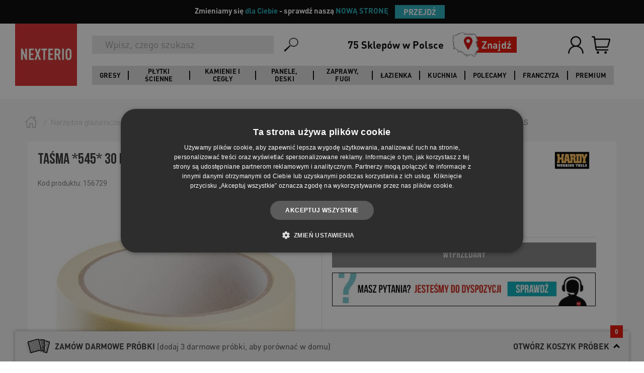

--- FILE ---
content_type: text/html; charset=utf-8
request_url: https://nexterio.pl/161312,Tasma-545-30-mm-x-33m-zolta-papierowa-HARDY-WORKING-TOOLS.html
body_size: 25370
content:
<!DOCTYPE html>
<html>
<head>
<title>Taśma *545* 30 mm x 33m żółta papierowa HARDY WORKING TOOLS | NEXTERIO</title>
<meta name="robots" content="index, follow" />
<meta name="description" content="Akcesoria do układania płytek już od 1.00 zł! ✅ Kup teraz Taśma *545* 30 mm x 33m żółta papierowa HARDY WORKING TOOLS w NEXTERIO!" /><meta name="keywords" content="" />	<meta charset="UTF-8">

	<meta id="viewport" name="viewport" content="initial-scale=1.0, user-scalable=0, maximum-scale=1.0">
	<link href="https://fonts.googleapis.com/css?family=Roboto:300,400,700&amp;subset=latin-ext" rel="stylesheet">
	<meta http-equiv="Pragma" content="no-cache" />
	<meta http-equiv="cache-control" content="no-cache" />
	<meta http-equiv="expires" content="0" />

	<meta property="og:url" content="http://nexterio.pl/">
	<meta property="og:image" content="http://nexterio.pl/img/nexterio_rwd/nexterio-logo.png">

	<link rel="stylesheet" href="https://maxcdn.bootstrapcdn.com/bootstrap/3.3.7/css/bootstrap.min.css" integrity="sha384-BVYiiSIFeK1dGmJRAkycuHAHRg32OmUcww7on3RYdg4Va+PmSTsz/K68vbdEjh4u" crossorigin="anonymous">
    <link rel="stylesheet" type="text/css" href="//cdn.jsdelivr.net/jquery.slick/1.6.0/slick.css">
    <link rel="stylesheet" href="https://cdnjs.cloudflare.com/ajax/libs/slick-carousel/1.6.0/slick-theme.css">

	<link rel="stylesheet" href="css/nexterio_rwd/style.css?ver=24" type="text/css" >

	<script src="https://ajax.googleapis.com/ajax/libs/jquery/3.1.0/jquery.min.js"></script>
    <script src="js/js_new/web.js"></script>

	<script
			src="https://code.jquery.com/jquery-migrate-1.4.1.min.js"
			integrity="sha256-SOuLUArmo4YXtXONKz+uxIGSKneCJG4x0nVcA0pFzV0="
			crossorigin="anonymous"></script>
	<script type="text/javascript" src="https://maxcdn.bootstrapcdn.com/bootstrap/3.3.7/js/bootstrap.min.js" integrity="sha384-Tc5IQib027qvyjSMfHjOMaLkfuWVxZxUPnCJA7l2mCWNIpG9mGCD8wGNIcPD7Txa" crossorigin="anonymous"></script>
	<script type="text/javascript" src="https://cdnjs.cloudflare.com/ajax/libs/slick-carousel/1.6.0/slick.min.js"></script>

	<!-- Facebook Pixel Code -->
    
		<script>
            !function(f,b,e,v,n,t,s) {if(f.fbq)return;n=f.fbq=function(){n.callMethod?
                n.callMethod.apply(n,arguments):n.queue.push(arguments)};
                if(!f._fbq)f._fbq=n;n.push=n;n.loaded=!0;n.version='2.0';
                n.queue=[];t=b.createElement(e);t.async=!0;
                t.src=v;s=b.getElementsByTagName(e)[0];
                s.parentNode.insertBefore(t,s)}(window, document,'script',
                'https://connect.facebook.net/en_US/fbevents.js');
		</script>
    
	<noscript>
		<img height="1" width="1" style="display:none" src="https://www.facebook.com/tr?id=434782106712896&ev=PageView&noscript=1&eid=376091629_fb_1768849219218" alt="Facebook"/>
	</noscript>
	<!-- End Facebook Pixel Code -->

	<script>
        fbq('init', '434782106712896');
        fbq('track', 'PageView', {}, {eventID: '376091629_fb_1768849219218'});
	</script>


	<link rel="stylesheet" href="css/nexterio_rwd/plugins.css" type="text/css" />
	<link rel="stylesheet" href="css/nexterio_rwd/arrangements.css" type="text/css" />
	<script src="https://cdnjs.cloudflare.com/ajax/libs/jquery-tools/1.2.7/jquery.tools.min.js"></script>
    <script type="text/javascript" src="js/js_new/jquery/jquery.tools.min.js"></script>
    <script type="text/javascript" src="js/js_new/jquery/jquery.ui.progressbar.min.js"></script>
    <script type="text/javascript" src="js/js_new/jquery.validate.min.js"></script>
	<script type="text/javascript" src="js/js_new/jquery.validate.min.js"></script>
    <script type="text/javascript" src="js/js_new/jquery_cookie.js"></script>
	<script type="text/javascript" src="js/js_new/jquery/jquery.tools.min.js"></script>
	<script type="text/javascript" src="js/js_new/jquery/jquery.ui.progressbar.min.js"></script>
	<script type="text/javascript" src="js/js_new/jquery.formcontrols_v2.js"></script>
	<script type="text/javascript" src="js/js_new/jquery_cookie.js"></script>
	<script type="text/javascript" src="js/js_new/jquery.nwrapper.js"></script>
	<script type="text/javascript" src="js/js_new/jquery.elevateZoom-3.0.8.min.js"></script>
	<script type="text/javascript" src="js/js_new/Magnifier.js"></script>
	<script type="text/javascript" src="js/js_new/MagnifierEvent.js"></script>
	<script type="text/javascript" src="js/js_new/jquery.rangeslider.min.js"></script>
	<script type="text/javascript" src="js/js_new/jquery.customSelect.min.js"></script>
	<script type="text/javascript" src="js/js_new/arrangementPlugin.js"></script>
	<script type="text/javascript" src="js/js_new/waitForImages.min.js"></script>
	<script type="text/javascript" src="js/js_new/jquery.colorbox-min.js"></script>
	<script type="text/javascript" src="js/js_new/jquery/jquery.mask.min.js"></script>
	<script type="text/javascript" src="js/js_new/grayscale.min.js"></script>
	<script type="text/javascript" language="javascript" src="js/js_new/jquery.carouFredSel-6.2.1-packed.js"></script>
	<script type="text/javascript" language="javascript" src="js/js_new/jquery.touchSwipe.min.js"></script>
	<script type="text/javascript" src="js/js_new/masonry.js"></script>
	<!-- neccessery for select.js -->
	<script src="js/jquery-ui.min.js"></script>
	<!-- neccessery for select.js END -->

	<script>
        
        jQuery(function ($) {
            var pagePreloaderNameSpace = {},
                pagePreloader = $('#page-preloader'),
                pagePreloaderDelay = 500;

            pagePreloaderNameSpace.pagePreloaderFunction = function () {
                pagePreloader.delay(pagePreloaderDelay).fadeOut('slow', function(){
                    $('body').removeClass('no-scroll');
                });
            };

            $(document).ready(function () {
                pagePreloaderNameSpace.pagePreloaderFunction();
            });
        });
        
	</script>



<script type="application/ld+json">

{
   "@context": "http://schema.org",
   "@type": "WebSite",
   "url": "https://nexterio.pl/",
   "potentialAction": {
     "@type": "SearchAction",
     "target": "https://nexterio.pl/szukaj.php?fraza={search_term_string}",
     "query-input": "required name=search_term_string"
   }
}

</script>
<script type="text/javascript" src="js/Global_1.js?v=23"></script><script type="text/javascript" src="js/ProduktInfo_2.js?v=23"></script><script type="text/javascript" src="js/js_new/productRecommendationScroll.js?v=23"></script>    <script>
        window.dataLayer = window.dataLayer || [];
                dataLayer.push({
            page_type: 'Product'            });
            </script>

    <!-- Google Tag Manager -->
    <script>(function(w,d,s,l,i){w[l]=w[l]||[];w[l].push({'gtm.start':
    new Date().getTime(),event:'gtm.js'});var f=d.getElementsByTagName(s)[0],
    j=d.createElement(s),dl=l!='dataLayer'?'&l='+l:'';j.async=true;j.src=
    'https://www.googletagmanager.com/gtm.js?id='+i+dl;f.parentNode.insertBefore(j,f);
    })(window,document,'script','dataLayer','GTM-KNHQVJ');</script>
    <!-- End Google Tag Manager -->

    <script async src="https://www.googletagmanager.com/gtag/js?id=UA-46020252-1"></script>
    <script>
        window.dataLayer = window.dataLayer || [];
        function gtag(){dataLayer.push(arguments);}
        gtag('js', new Date());

        gtag('config', 'UA-46020252-1');
    </script>

<!-- Owltrack -->
<ins data-revive-zoneid="1687" data-revive-productid="161312" data-revive-id="c12c3786102a52387cae4913554fc52f"></ins>
<script async src="https://rev.owltrack.com/d/owljs.php"></script>

 <!-- generowało błędy -->
<!--[if lt IE 9]>
   <script>
      document.createElement('header');
      document.createElement('nav');
      document.createElement('section');
      document.createElement('article');
      document.createElement('aside');
      document.createElement('footer');
   </script>
<![endif]-->



<script type='application/ld+json'>
    {
        "@context": "http://www.schema.org",
        "@type": "Organization",
        "name": "Outlet Nexterio - Płytki, Panele, Podłogi, Wyposażenie Łazienki",
        "legalName":"Nexterio Sp. z o.o.",
        "url": "https://nexterio.pl/",
        "image": "https://nexterio.pl/img/nexterio_rwd/nexterio-logo.png",
        "logo": "https://nexterio.pl/img/nexterio_rwd/nexterio-logo.png",
        "priceRange" : "$",
        "telephone": "413123939",
        "email": "sklep@nexterio.pl",
        "vatID": "6572919109",
        "address": [
            {
                "type": "PostalAddress",
                "addressLocality": "Kielce",
                "postalCode": "25-323",
                "streetAddress": "Al. Solidarności 36",
                "addressRegion": "świętokrzyskie",
                "addressCountry": "Polska"
            }
        ]
    }
</script>

</head>

<body id="Header" class="id231400  ">
<div id="pop" class="container-popup" style="position:fixed; visibility:hidden;z-index:999;"></div>
<!-- Pasek informacyjny -->
<div id="top-banner" class="py-2 px-3 text-center" style="background-color: black; font-family: 'DIN Pro'; font-size: 1.5rem; font-weight: 600">
  <div class="container d-flex flex-column flex-sm-row justify-content-center align-items-center">
    <span class="mb-2 mb-sm-0 mr-sm-2" style="color:white">Zmieniamy się <span style="color:#22adbaff">dla Ciebie</span> - sprawdź naszą <span style="color:#22adbaff">NOWĄ STRONĘ</span></span>
    <button id="changeSiteBtn" class="btn btn-sm" style="margin: 10px; padding: 2px 17px; font-size: 1.56rem; color: white; background-color: #22adbaff; font-family: 'DIN Pro'; font-weight: 700">PRZEJDŹ</button>
  </div>
</div>

<script>
  document.addEventListener("DOMContentLoaded", function() {
    var newSiteUrl = "https://nexterio.pl";
    var cookieName = "OLD1234";
    var cookieDays = 30;
    function setCookie(name, value, days) {
      var d = new Date();
      d.setTime(d.getTime() + (days*24*60*60*1000));
      var expires = "expires=" + d.toUTCString();
      document.cookie = name + "=" + value + ";" + expires + ";path=/";
    }
    document.getElementById("changeSiteBtn").addEventListener("click", function() {
      setCookie(cookieName, "1", cookieDays);
      window.location.href = newSiteUrl;
    });
  });
</script>

<!-- Google Tag Manager (noscript) -->
<noscript><iframe src="https://www.googletagmanager.com/ns.html?id=GTM-KNHQVJ"
height="0" width="0" style="display:none;visibility:hidden"></iframe></noscript>
<!-- End Google Tag Manager (noscript) -->
<div id="fb-root"></div>
<script>
    
	(function(d, s, id) {
        var js, fjs = d.getElementsByTagName(s)[0];
        if (d.getElementById(id)) return;
        js = d.createElement(s); js.id = id;
        js.src = "//connect.facebook.net/pl_PL/sdk.js#xfbml=1&version=v2.8";
        fjs.parentNode.insertBefore(js, fjs);
    }(document, 'script', 'facebook-jssdk'));
    
</script>

<!-- -->
<div id="top-scrolling-button" class="scroll-button" title="przewiń do góry"></div>
<div class="fakeLoader"></div>
<div id="cartPopup" class="dynamicPopup" style="display: flex; align-items: center; top:5px">

</div>

<div id="promoCodePopup" class="dynamicPopup" style="display: flex; align-items-center"></div>

	<div id="showMessageBox">
		<div class="close-icon" id="showMessageCloseIcon" onclick="hide('showMessageBox')"></div>
		<div class="message-box-top"></div>
		<div class="message-box-center">
			<div class="icon"></div>
			<div class="message-box-content">
				<div id="showMessageContent"></div>

				<input id="msg-ok-btn" alt="wczytywanie" type="button" class="button button-red" value="OK"
                       onclick="hide('showMessageBox')" />
			</div>
		</div><div class="clear"></div><div class="message-box-bottom"></div>
	</div>
<!-- -->
<div class="overlay">
	<div class="loader"><img src="img/nexterio_rwd/preloader1.gif" alt="Loading..."/></div>
</div>
<header class="header">
	<div class="header__container">
		<div class="header__left">
			<div class="header__logo">
				<a class="header__logo-link" href="/">
					<img class="header__logo-image" src="img/nexterio_rwd/nexterio-logo.png" alt="Nexterio"/>
				</a>
			</div>
		</div>
		<div class="header__right">
			<div class="header__right-top">
				<div class="header__logo header__logo--mobile">
					<a class="header__logo-link" href="/">
						<img class="header__logo-image" src="img/nexterio_rwd/nexterio-logo.png" alt="Nexterio"/>
					</a>
				</div>
				<div class="search-bar">
					<form class="searchForm main-search" action="szukaj.php" method="get">
	<input type="submit" class="search_submit left" name="search" alt="wyszukiwanie" value="" hidden />
	<input type="search" name="fraza" class="search_input left" required="required" onblur="removeActiveOpis()" onclick="activeOpis()" type="text"  placeholder="Wpisz, czego szukasz"  />
	<input type="hidden" name="clear" value="1" />
	<div class="clear"></div>
</form>

<script type="text/javascript">//<![CDATA[
$('#search-box').fadeIn();var flagaOpis = false;var flagaBranchesSelect = false;
$(function(){$('input#search').attr('data-min-length','3').attr('data-min-delta','1').attr('data-delta','1768849220').attr('autocomplete','off'); });

function activeOpis() {
 flagaOpis = false;
 $("#search-box").addClass('active');
};
function setSearchOptions(){
   $(document).on("click", "html", function(event){
        if(!$(event.target).is('#search') && !$(event.target).is('#search-option-label') && !$(event.target).is('#description_check')){
               $('#search-options').hide();
        }
   });
}
setSearchOptions();
function checkflagaOpis() {
 flagaOpis = true;
};
function removeActiveOpis() {
	if (!flagaOpis) {
		$("#search-box").removeClass('active');
	}
};
function resetSearch() {
	document.location.href = './';
};
//]]></script>
<script type="text/javascript" src="js/js_new/jquery/jquery.autocomplete.js"></script>
<script type="text/javascript">
//<![CDATA[

var isAutocompleteResult = false;
var autocompleteImgArray = new Array();
$(".search_input").each(function() {
	if(!$(this).hasClass('acInput')) {
		var searchInput = $(this);
		$(this).autocomplete({
			url: 'szukaj_sugestia.php',
			filterResults: false,
			minChars: 3,
			useCache: false,
			sortResults: false,
			filterResults: false,
			maxItemsToShow: 25,
			maxCacheLength: 1,
			limitParamName: 'limit',
			lineSeparator: '\n',
			cellSeparator: '|',
			showResult: function (data, value) {
				$('.search-layer').hide();
				var htmlAutoCompleteValue = '';
				var iterator = 1;
				var searchValue = '';

                if (value.length === 1 && value[0].toLowerCase().indexOf("próbka") !== -1) {
                    return '<span class="product-sample">' + value[0] + '</span>';
                } else if ((data.search('cid=') != -1 || data.search('20,') != -1) && data.length > 1) {
					if (value[0].indexOf('<img ') == -1) {
						autoCompleteValue = $('<div>' + value[0] + '</div>');
					}

					if (autoCompleteValue.find('img').length == 0) {
						var boldClass = 'true';
					} else {
						var boldClass = 'false';
					}

					htmlAutoCompleteValue = autoCompleteValue.html();
					searchValue = searchInput.val();
					$pattern = /<img[^>]*>/i;
					$patternBack = /{X_[0-9]+}/i;

					// find img tags
					var regexImg = new RegExp($pattern);
					if (regexImg.exec(htmlAutoCompleteValue) != null) {
						autocompleteImgArray[iterator] = regexImg.exec(htmlAutoCompleteValue);
						// replace img tag to {X_} to ignore
						htmlAutoCompleteValue = htmlAutoCompleteValue.replace(regexImg, '{X_' + iterator + '}');
					}

					var regex = new RegExp(searchValue, 'gi');
					htmlAutoCompleteValue = htmlAutoCompleteValue.replace(regex, '<span class="tbox"><em class="red">' + searchValue + '</em>');

					// find {X_} chars
					var regexBackImg = new RegExp($patternBack);

					// replace {X_} to img tags
					htmlAutoCompleteValue = htmlAutoCompleteValue.replace(regexBackImg, autocompleteImgArray[iterator]);
					iterator++;

					if (value[1]) {
						return '<span class="category' + (boldClass == 'true' ? " cat-name" : "") + '">' + htmlAutoCompleteValue + '</span></span><span class="price">' + value[1] + ' zł</span>';
					}

					return '<span class="category' + (boldClass == 'true' ? " cat-name" : "") + '">' + htmlAutoCompleteValue + '</span></span>';


				} else if (data.search('cid=') == -1 && data.length > 1) {
					//console.log('if2, value:');
					autoCompleteValue = $('<div>' + value[0] + '</div>');
					if (autoCompleteValue.find('img').length == 0) {
						var boldClass = 'true';
					} else {
						var boldClass = 'false';
					}

					htmlAutoCompleteValue = autoCompleteValue.html();
					searchValue = searchInput.val();

					$pattern = /<img[^>]*>/i;
					$patternBack = /{X_[0-9]+}/i;

					// find img tags
					var regexImg = new RegExp($pattern);
					if (regexImg.exec(htmlAutoCompleteValue) != null) {
						autocompleteImgArray[iterator] = regexImg.exec(htmlAutoCompleteValue);
						// replace img tag to {X_} to ignore
						htmlAutoCompleteValue = htmlAutoCompleteValue.replace(regexImg, '{X_' + iterator + '}');

					}

					var regex = new RegExp(searchValue, 'gi');
					htmlAutoCompleteValue = htmlAutoCompleteValue.replace(regex, '<span class="tbox"><em class="red">' + searchValue + '</em>');

					// find {X_} chars
					var regexBackImg = new RegExp($patternBack);

					// replace {X_} to img tags
					htmlAutoCompleteValue = htmlAutoCompleteValue.replace(regexBackImg, autocompleteImgArray[iterator]);
					iterator++;

					return '<span class="category' + (boldClass == 'true' ? " cat-name" : "") + '">' + htmlAutoCompleteValue + '</span></span><span class="price">' + value[1] + ' zł</span>';

				}
			},
			onItemSelect: function (item) {
				isAutocompleteResult = true;
				window.location.href = '/' + item.value;
				searchInput.attr('value', null);
				return false;
			}
		}).keyup(function (e) {
			if (e.keyCode === 13) {
				$('.search-layer').hide();
				$(this).closest('.search-bar').find('.search-bar__submit-button').click();
			}
		});
	}
});

	$(".searchForm").submit(function(){
		if (isAutocompleteResult == true) {
			return false;
		} else {
			$(this).closest('.search-bar').find('.searchForm .search-bar__submit-button').click();
		}
	});
//]]>
</script>
					<button class="search-bar__submit-button">
						<img class="search-bar__submit-button-icon" src="img/search.png" alt="Szukaj">
					</button>
				</div>
				<div class="header__find-shop-wrapper">
					<div class="header__find-shop">
						<div class="header__find-shop-title">75 Sklepów w Polsce</div>
						<a class="header__find-shop-link" href="https://sklepy.nexterio.pl/">
							<img class="header__find-shop-image" src="img/mapka.png" alt="Znajdź">
							<div class="header__find-shop-text">Znajdź<span class="header__find-shop-text--mobile">Outlet</span></div>
						</a>
					</div>
				</div>
				<div class="user-bar">
					<ul class="user-bar__list ">
                                                                                    <li class="user-bar__item user-bar-user">
                                    <a class="user-bar__item-link" href="konto.php" rel="nofollow">
                                        <img class="user-bar__item-image" src="img/login-user.png" alt="Zaloguj">
                                        <div class="user-bar__item-title">Zaloguj</div>
                                    </a>
                                </li>
                                                                                                                                    <li class="user-bar__item user-bar-basket ">
    <a href="schowek.php" class="user-bar__item-link" rel="nofollow"></a>
    <div id="koszykZawartosc">
        <div id="koszykTools">
    <div>
        <div id="top-contact-right-box" class="empty">
            <div>
                <a class="user-bar__item-link left-basket basket-icon" href="schowek.php" title="Koszyk">
                    <img class="user-bar__item-image" src="img/basket.png" alt="Koszyk" />
                    <div class="user-bar__item-title">Koszyk</div>
                    <div class="user-bar__item-counter basket-icon-total-count">
                                                <span>0</span>
                    </div>
                </a>
            </div>
        </div>

    </div>
</div>
    </div>
</li>
                        												<li class="user-bar__item user-bar__item--hamburger user-bar-hamburger"><a class="user-bar__item-link" href="#"><span class="icon-box"></span></a></li>
					</ul>
				</div>
			</div>
			<div class="header__right-bottom">
				<div class="header__navigation-wrapper">
					<div class="search-bar search-bar--tablet">
						<form class="searchForm main-search" action="szukaj.php" method="get">
	<input type="submit" class="search_submit left" name="search" alt="wyszukiwanie" value="" hidden />
	<input type="search" name="fraza" class="search_input left" required="required" onblur="removeActiveOpis()" onclick="activeOpis()" type="text"  placeholder="Wpisz, czego szukasz"  />
	<input type="hidden" name="clear" value="1" />
	<div class="clear"></div>
</form>

<script type="text/javascript">//<![CDATA[
$('#search-box').fadeIn();var flagaOpis = false;var flagaBranchesSelect = false;
$(function(){$('input#search').attr('data-min-length','3').attr('data-min-delta','1').attr('data-delta','1768849220').attr('autocomplete','off'); });

function activeOpis() {
 flagaOpis = false;
 $("#search-box").addClass('active');
};
function setSearchOptions(){
   $(document).on("click", "html", function(event){
        if(!$(event.target).is('#search') && !$(event.target).is('#search-option-label') && !$(event.target).is('#description_check')){
               $('#search-options').hide();
        }
   });
}
setSearchOptions();
function checkflagaOpis() {
 flagaOpis = true;
};
function removeActiveOpis() {
	if (!flagaOpis) {
		$("#search-box").removeClass('active');
	}
};
function resetSearch() {
	document.location.href = './';
};
//]]></script>
<script type="text/javascript" src="js/js_new/jquery/jquery.autocomplete.js"></script>
<script type="text/javascript">
//<![CDATA[

var isAutocompleteResult = false;
var autocompleteImgArray = new Array();
$(".search_input").each(function() {
	if(!$(this).hasClass('acInput')) {
		var searchInput = $(this);
		$(this).autocomplete({
			url: 'szukaj_sugestia.php',
			filterResults: false,
			minChars: 3,
			useCache: false,
			sortResults: false,
			filterResults: false,
			maxItemsToShow: 25,
			maxCacheLength: 1,
			limitParamName: 'limit',
			lineSeparator: '\n',
			cellSeparator: '|',
			showResult: function (data, value) {
				$('.search-layer').hide();
				var htmlAutoCompleteValue = '';
				var iterator = 1;
				var searchValue = '';

                if (value.length === 1 && value[0].toLowerCase().indexOf("próbka") !== -1) {
                    return '<span class="product-sample">' + value[0] + '</span>';
                } else if ((data.search('cid=') != -1 || data.search('20,') != -1) && data.length > 1) {
					if (value[0].indexOf('<img ') == -1) {
						autoCompleteValue = $('<div>' + value[0] + '</div>');
					}

					if (autoCompleteValue.find('img').length == 0) {
						var boldClass = 'true';
					} else {
						var boldClass = 'false';
					}

					htmlAutoCompleteValue = autoCompleteValue.html();
					searchValue = searchInput.val();
					$pattern = /<img[^>]*>/i;
					$patternBack = /{X_[0-9]+}/i;

					// find img tags
					var regexImg = new RegExp($pattern);
					if (regexImg.exec(htmlAutoCompleteValue) != null) {
						autocompleteImgArray[iterator] = regexImg.exec(htmlAutoCompleteValue);
						// replace img tag to {X_} to ignore
						htmlAutoCompleteValue = htmlAutoCompleteValue.replace(regexImg, '{X_' + iterator + '}');
					}

					var regex = new RegExp(searchValue, 'gi');
					htmlAutoCompleteValue = htmlAutoCompleteValue.replace(regex, '<span class="tbox"><em class="red">' + searchValue + '</em>');

					// find {X_} chars
					var regexBackImg = new RegExp($patternBack);

					// replace {X_} to img tags
					htmlAutoCompleteValue = htmlAutoCompleteValue.replace(regexBackImg, autocompleteImgArray[iterator]);
					iterator++;

					if (value[1]) {
						return '<span class="category' + (boldClass == 'true' ? " cat-name" : "") + '">' + htmlAutoCompleteValue + '</span></span><span class="price">' + value[1] + ' zł</span>';
					}

					return '<span class="category' + (boldClass == 'true' ? " cat-name" : "") + '">' + htmlAutoCompleteValue + '</span></span>';


				} else if (data.search('cid=') == -1 && data.length > 1) {
					//console.log('if2, value:');
					autoCompleteValue = $('<div>' + value[0] + '</div>');
					if (autoCompleteValue.find('img').length == 0) {
						var boldClass = 'true';
					} else {
						var boldClass = 'false';
					}

					htmlAutoCompleteValue = autoCompleteValue.html();
					searchValue = searchInput.val();

					$pattern = /<img[^>]*>/i;
					$patternBack = /{X_[0-9]+}/i;

					// find img tags
					var regexImg = new RegExp($pattern);
					if (regexImg.exec(htmlAutoCompleteValue) != null) {
						autocompleteImgArray[iterator] = regexImg.exec(htmlAutoCompleteValue);
						// replace img tag to {X_} to ignore
						htmlAutoCompleteValue = htmlAutoCompleteValue.replace(regexImg, '{X_' + iterator + '}');

					}

					var regex = new RegExp(searchValue, 'gi');
					htmlAutoCompleteValue = htmlAutoCompleteValue.replace(regex, '<span class="tbox"><em class="red">' + searchValue + '</em>');

					// find {X_} chars
					var regexBackImg = new RegExp($patternBack);

					// replace {X_} to img tags
					htmlAutoCompleteValue = htmlAutoCompleteValue.replace(regexBackImg, autocompleteImgArray[iterator]);
					iterator++;

					return '<span class="category' + (boldClass == 'true' ? " cat-name" : "") + '">' + htmlAutoCompleteValue + '</span></span><span class="price">' + value[1] + ' zł</span>';

				}
			},
			onItemSelect: function (item) {
				isAutocompleteResult = true;
				window.location.href = '/' + item.value;
				searchInput.attr('value', null);
				return false;
			}
		}).keyup(function (e) {
			if (e.keyCode === 13) {
				$('.search-layer').hide();
				$(this).closest('.search-bar').find('.search-bar__submit-button').click();
			}
		});
	}
});

	$(".searchForm").submit(function(){
		if (isAutocompleteResult == true) {
			return false;
		} else {
			$(this).closest('.search-bar').find('.searchForm .search-bar__submit-button').click();
		}
	});
//]]>
</script>
						<button class="search-bar__submit-button">
							<img class="search-bar__submit-button-icon" src="img/search.png" alt="Szukaj">
						</button>
					</div>
					<nav class="header__navigation header__navigation--desktop">
						<div class="main-menu-level">
							<ul>
																																																																																																																																																																																																			<li class="main-menu-level-li">
										<a class="menu-level-0 menu-el-1" href="/0,19881,Gresy.html">Gresy</a>
										<div class="sub-menu menu-sub-el-1" style="">
											<div class="container-fluid">
												<div class="row">
													<div class="col-lg-12 no-gutter">
																													<ul>
																																																																<li class="m-lvl-2 col-lg-2 col-md-3 col-sm-4 col-xs-6 nav-sub-set">
																	<a class="m-lvl-2-link header__navigation-submenu-title" href="https://nexterio.pl/0,19881,Gresy.html">Pomieszczenia</a>
																																																																			<a class="m-lvl-3" href="https://nexterio.pl/0,19881,Gresy.html?params=pom:RG8gxYJhemllbmtp">Gresy do łazienki</a>
																																																																			<a class="m-lvl-3" href="https://nexterio.pl/0,19881,Gresy.html?params=pom:RG8ga3VjaG5p">Gresy do kuchni</a>
																																																																			<a class="m-lvl-3" href="https://nexterio.pl/0,19881,Gresy.html?params=pom:TmEgdGFyYXM">Gresy tarasowe</a>
																																																																			<a class="m-lvl-3" href="https://nexterio.pl/0,19881,Gresy.html?params=pom:RG8gc2Fsb251">Gresy do salonu</a>
																																																																		</li>																<li class="m-lvl-2 col-lg-2 col-md-3 col-sm-4 col-xs-6 nav-sub-set">
																	<a class="m-lvl-2-link header__navigation-submenu-title" href="https://nexterio.pl/0,19881,Gresy.html">Wzór</a>
																																																																			<a class="m-lvl-3" href="https://nexterio.pl/0,19881,Gresy.html?params=styl:SW1pdGFjamEgbWFybXVydQ">Gresy imitujące marmur</a>
																																																																			<a class="m-lvl-3" href="https://nexterio.pl/0,19881,Gresy.html?params=styl:SW1pdGFjamEgZHJld25h">Gresy drewnopodobne</a>
																																																																			<a class="m-lvl-3" href="https://nexterio.pl/0,19881,Gresy.html?params=styl:UGF0Y2h3b3Jr">Gresy patchwork</a>
																																																																			<a class="m-lvl-3" href="https://nexterio.pl/0,19881,Gresy.html?params=styl:SW1pdGFjamEgYmV0b251">Gresy imitujące beton</a>
																																																																			<a class="m-lvl-3" href="https://nexterio.pl/0,19881,Gresy.html?params=styl:SGVrc2Fnb25hbG5l">Gresy heksagonalne</a>
																																																																			<a class="m-lvl-3" href="https://nexterio.pl/0,19881,Gresy.html?params=styl:M0Q">Gresy 3D</a>
																																																																			<a class="m-lvl-3" href="https://nexterio.pl/0,19881,Gresy.html?params=styl:TGFzdHJ5a28">Gresy lastryko</a>
																																																																		</li>																<li class="m-lvl-2 col-lg-2 col-md-3 col-sm-4 col-xs-6 nav-sub-set">
																	<a class="m-lvl-2-link header__navigation-submenu-title" href="https://nexterio.pl/0,19881,Gresy.html">Rozmiar mały</a>
																																																																			<a class="m-lvl-3" href="https://nexterio.pl/0,19881,Gresy.html?params=f2:6eu2">Gresy 30x30</a>
																																																																			<a class="m-lvl-3" href="https://nexterio.pl/0,19881,Gresy.html?params=f2:7pqa">Gresy 40x40</a>
																																																																		</li>																<li class="m-lvl-2 col-lg-2 col-md-3 col-sm-4 col-xs-6 nav-sub-set">
																	<a class="m-lvl-2-link header__navigation-submenu-title" href="https://nexterio.pl/0,19881,Gresy.html">Rozmiar średni</a>
																																																																			<a class="m-lvl-3" href="https://nexterio.pl/0,19881,Gresy.html?params=f2:7pqk">Gresy 15x60</a>
																																																																			<a class="m-lvl-3" href="https://nexterio.pl/0,19881,Gresy.html?params=f2:6gfe">Gresy 30x60</a>
																																																																			<a class="m-lvl-3" href="https://nexterio.pl/0,19881,Gresy.html?params=f2:68yf">Gresy 60x60</a>
																																																																			<a class="m-lvl-3" href="https://nexterio.pl/0,19881,Gresy.html?params=f2:68yh">Gresy 75x75</a>
																																																																		</li>																<li class="m-lvl-2 col-lg-2 col-md-3 col-sm-4 col-xs-6 nav-sub-set">
																	<a class="m-lvl-2-link header__navigation-submenu-title" href="https://nexterio.pl/0,19881,Gresy.html">Rozmiar duży</a>
																																																																			<a class="m-lvl-3" href="https://nexterio.pl/0,19881,Gresy.html?params=f2:7pq4">Gresy 20x90</a>
																																																																			<a class="m-lvl-3" href="https://nexterio.pl/0,19881,Gresy.html?params=f2:6g93">Gresy 20x120</a>
																																																																			<a class="m-lvl-3" href="https://nexterio.pl/0,19881,Gresy.html?params=f2:6g8x">Gresy 60x120</a>
																																																																			<a class="m-lvl-3" href="https://nexterio.pl/0,19881,Gresy.html?params=f2:7pr5">Gresy 120x120</a>
																																																		</li>															</ul>
																											</div>
												</div>
											</div>
										</div>
									</li>
																	<li class="main-menu-level-li">
										<a class="menu-level-0 menu-el-2" href="https://nexterio.pl/0,20275,Plytki-scienne.html">Płytki ścienne</a>
										<div class="sub-menu menu-sub-el-1" style="">
											<div class="container-fluid">
												<div class="row">
													<div class="col-lg-12 no-gutter">
																													<ul>
																																																																<li class="m-lvl-2 col-lg-2 col-md-3 col-sm-4 col-xs-6 nav-sub-set">
																	<a class="m-lvl-2-link header__navigation-submenu-title" href="https://nexterio.pl/0,20275,Plytki-scienne.html">Pomieszczenia</a>
																																																																			<a class="m-lvl-3" href="https://nexterio.pl/0,20275,Plytki-scienne.html?params=pom:RG8gxYJhemllbmtp">Płytki do łazienki</a>
																																																																			<a class="m-lvl-3" href="https://nexterio.pl/0,20275,Plytki-scienne.html?params=pom:RG8ga3VjaG5p">Płytki do kuchni</a>
																																																																			<a class="m-lvl-3" href="https://nexterio.pl/0,20275,Plytki-scienne.html?params=pom:RG8gc2Fsb251">Płytki do salonu</a>
																																																																		</li>																<li class="m-lvl-2 col-lg-2 col-md-3 col-sm-4 col-xs-6 nav-sub-set">
																	<a class="m-lvl-2-link header__navigation-submenu-title" href="https://nexterio.pl/0,20275,Plytki-scienne.html">Wzór</a>
																																																																			<a class="m-lvl-3" href="https://nexterio.pl/0,20275,Plytki-scienne.html?params=styl:SW1pdGFjamEgZHJld25h">Imitacja drewna</a>
																																																																			<a class="m-lvl-3" href="https://nexterio.pl/0,20275,Plytki-scienne.html?params=styl:SW1pdGFjamEgYmV0b251">Imitacja betonu</a>
																																																																			<a class="m-lvl-3" href="https://nexterio.pl/0,20275,Plytki-scienne.html?params=styl:UGF0Y2h3b3Jr">Płytki patchwork</a>
																																																																			<a class="m-lvl-3" href="https://nexterio.pl/0,20275,Plytki-scienne.html?params=styl:SW1pdGFjamEga2FtaWVuaWE">Imitacja kamienia</a>
																																																																			<a class="m-lvl-3" href="https://nexterio.pl/0,20275,Plytki-scienne.html?params=styl:TGFzdHJ5a28">Płytki lastryko</a>
																																																																		</li>																<li class="m-lvl-2 col-lg-2 col-md-3 col-sm-4 col-xs-6 nav-sub-set">
																	<a class="m-lvl-2-link header__navigation-submenu-title" href="https://nexterio.pl/0,20275,Plytki-scienne.html">Rozmiar mały</a>
																																																																			<a class="m-lvl-3" href="https://nexterio.pl/0,20275,Plytki-scienne.html?params=f2:6eu2">Płytki 30x30</a>
																																																																			<a class="m-lvl-3" href="https://nexterio.pl/0,20275,Plytki-scienne.html?params=f2:7pre">Płytki 20x20</a>
																																																																		</li>																<li class="m-lvl-2 col-lg-2 col-md-3 col-sm-4 col-xs-6 nav-sub-set">
																	<a class="m-lvl-2-link header__navigation-submenu-title" href="https://nexterio.pl/0,20275,Plytki-scienne.html">Rozmiar średni</a>
																																																																			<a class="m-lvl-3" href="https://nexterio.pl/0,20275,Plytki-scienne.html?params=f2:6gfe">Płytki 30x60</a>
																																																																			<a class="m-lvl-3" href="https://nexterio.pl/0,20275,Plytki-scienne.html?params=f2:68yf">Płytki 60x60</a>
																																																																		</li>																<li class="m-lvl-2 col-lg-2 col-md-3 col-sm-4 col-xs-6 nav-sub-set">
																	<a class="m-lvl-2-link header__navigation-submenu-title" href="https://nexterio.pl/0,20275,Plytki-scienne.html">Rozmiar duży</a>
																																																																			<a class="m-lvl-3" href="https://nexterio.pl/0,20275,Plytki-scienne.html?params=f2:6g8x">Płytki 60x120</a>
																																																																		</li>																<li class="m-lvl-2 col-lg-2 col-md-3 col-sm-4 col-xs-6 nav-sub-set">
																	<a class="m-lvl-2-link header__navigation-submenu-title" href="#">Listwy dekoracyjne do płytek</a>
																																																																			<a class="m-lvl-3" href="https://nexterio.pl/20267,20266,20266,Listwy-dekoracyjne-do-plytek_Listwy-dekoracyjne-metalowe.html">Listwy metalowe</a>
																																																																			<a class="m-lvl-3" href="https://nexterio.pl/szukaj.php?fraza=listwa+szklana&cid=20275&bnh=19877">Listwy szklane</a>
																																																		</li>															</ul>
																											</div>
												</div>
											</div>
										</div>
									</li>
																	<li class="main-menu-level-li">
										<a class="menu-level-0 menu-el-3" href="https://nexterio.pl/0,20276,Kamienie-i-cegly.html">Kamienie i cegły</a>
										<div class="sub-menu menu-sub-el-1" style="">
											<div class="container-fluid">
												<div class="row">
													<div class="col-lg-12 no-gutter">
																													<ul>
																																																																<li class="m-lvl-2 col-lg-2 col-md-3 col-sm-4 col-xs-6 nav-sub-set">
																	<a class="m-lvl-2-link header__navigation-submenu-title" href="https://nexterio.pl/0,20276,Kamien-dekoracyjny.html">Wzór Kamieni</a>
																																																																			<a class="m-lvl-3" href="https://nexterio.pl/0,20276,Kamien-dekoracyjny.html?params=styl:Q2VnaWXFgmtp">Cegiełki</a>
																																																																			<a class="m-lvl-3" href="https://nexterio.pl/0,20276,Kamien-dekoracyjny.html?params=styl:S2FtaWXFhA">Kamień</a>
																																																																			<a class="m-lvl-3" href="https://nexterio.pl/0,20276,Kamien-dekoracyjny.html?params=styl:QmV0b24">Beton</a>
																																																																		</li>																<li class="m-lvl-2 col-lg-2 col-md-3 col-sm-4 col-xs-6 nav-sub-set">
																	<a class="m-lvl-2-link header__navigation-submenu-title" href="https://nexterio.pl/0,20276,Kamien-dekoracyjny.html">Miejsce układania</a>
																																																																			<a class="m-lvl-3" href="https://nexterio.pl/0,20276,Kamien-dekoracyjny.html?params=mie:xZpjaWFuYQ">Kamienie na ścianę</a>
																																																																			<a class="m-lvl-3" href="https://nexterio.pl/0,20276,Kamien-dekoracyjny.html?params=mie:TmEgemV3bsSFdHJ6">Kamienie na zewnątrz</a>
																																																																			<a class="m-lvl-3" href="https://nexterio.pl/0,20276,Kamien-dekoracyjny.html?params=mie:RG8gd2V3bsSFdHJ6">Kamienie do wewnętrz</a>
																																																																		</li>																<li class="m-lvl-2 col-lg-2 col-md-3 col-sm-4 col-xs-6 nav-sub-set">
																	<a class="m-lvl-2-link header__navigation-submenu-title" href="https://nexterio.pl/1,927,cegmar.html">Płytki ze starych cegieł</a>
																																																		</li>															</ul>
																											</div>
												</div>
											</div>
										</div>
									</li>
																	<li class="main-menu-level-li">
										<a class="menu-level-0 menu-el-4" href="1,20067,Panele-deski.html">Panele, deski</a>
										<div class="sub-menu menu-sub-el-1" style="">
											<div class="container-fluid">
												<div class="row">
													<div class="col-lg-12 no-gutter">
																													<ul>
																																																																<li class="m-lvl-2 col-lg-2 col-md-3 col-sm-4 col-xs-6 nav-sub-set">
																	<a class="m-lvl-2-link header__navigation-submenu-title" href="https://nexterio.pl/20288,20287,20287,Podlogi_Panele-podlogowe.html">Panele podłogowe</a>
																																																																			<a class="m-lvl-3" href="https://nexterio.pl/20289,20288,20287,Podlogi_Panele-podlogowe-laminowane.html">Panele podłogowe laminowane</a>
																																																																			<a class="m-lvl-3" href="https://nexterio.pl/20290,20288,20287,Podlogi_Panele-podlogowe-winylowe.html">Panele winylowe</a>
																																																																			<a class="m-lvl-3" href="https://nexterio.pl/1,776,Panele_Jodelki.html?&cid=20288&bnh=20067">Panele jodełki</a>
																																																																		</li>																<li class="m-lvl-2 col-lg-2 col-md-3 col-sm-4 col-xs-6 nav-sub-set">
																	<a class="m-lvl-2-link header__navigation-submenu-title" href="https://nexterio.pl/20291,20287,20287,Podlogi_Podlogi-drewniane.html">Deski podłogowe</a>
																																																																			<a class="m-lvl-3" href="https://nexterio.pl/20293,20291,20287,Podlogi_Podlogi-warstwowe.html">Deski warstwowe</a>
																																																																			<a class="m-lvl-3" href="https://nexterio.pl/20292,20291,20287,Podlogi_Podlogi-lite.html">Deski podłogowe lite</a>
																																																																		</li>																<li class="m-lvl-2 col-lg-2 col-md-3 col-sm-4 col-xs-6 nav-sub-set">
																	<a class="m-lvl-2-link header__navigation-submenu-title" href="/0,20082,Akcesoria-do-wykonczenia.html">Akcesoria do wykończenia</a>
																																																																			<a class="m-lvl-3" href="/20083,20082,20082,Akcesoria-do-wykonczenia_Podklady-podlogowe.html">Podkłady podłogowe</a>
																																																																			<a class="m-lvl-3" href="/0,20115,Listwy-przypodlogowe.html">Listwy przypodłogowe</a>
																																																																			<a class="m-lvl-3" href="https://nexterio.pl/20091,20082,20082,Akcesoria-do-wykonczenia_Listwy-dylatacyjne.html">Listwy dylatacyjne</a>
																																																																			<a class="m-lvl-3" href="https://nexterio.pl/20085,20082,20082,Akcesoria-do-wykonczenia_Akcesoria-do-listew.html">Akcesoria do listew</a>
																																																																		</li>																<li class="m-lvl-2 col-lg-2 col-md-3 col-sm-4 col-xs-6 nav-sub-set">
																	<a class="m-lvl-2-link header__navigation-submenu-title" href="https://nexterio.pl/0,20295,Plytki-winylowe.html">Płytki winylowe</a>
																																																																			<a class="m-lvl-3" href="https://nexterio.pl/20296,20295,20295,Plytki-winylowe_Plytki-winylowe-podlogowe.html">Płytki winylowe podłogowe</a>
																																																																			<a class="m-lvl-3" href="https://nexterio.pl/20297,20295,20295,Plytki-winylowe_Plytki-winylowe-scienne.html">Płytki winylowe ścienne</a>
																																																																		</li>																<li class="m-lvl-2 col-lg-2 col-md-3 col-sm-4 col-xs-6 nav-sub-set">
																	<a class="m-lvl-2-link header__navigation-submenu-title" href="https://nexterio.pl/1,908,pdg5.html">Hity cenowe</a>
																																																																		</li>																<li class="m-lvl-2 col-lg-2 col-md-3 col-sm-4 col-xs-6 nav-sub-set">
																	<a class="m-lvl-2-link header__navigation-submenu-title" href="https://nexterio.pl/1,882,podlogi1.html">STREFA WYPRZEDAŻY</a>
																																																		</li>															</ul>
																											</div>
												</div>
											</div>
										</div>
									</li>
																	<li class="main-menu-level-li">
										<a class="menu-level-0 menu-el-5" href="https://nexterio.pl/0,19883,Kleje-i-Fugi.html">Zaprawy, fugi</a>
										<div class="sub-menu menu-sub-el-1" style="">
											<div class="container-fluid">
												<div class="row">
													<div class="col-lg-12 no-gutter">
																													<ul>
																																																																<li class="m-lvl-2 col-lg-2 col-md-3 col-sm-4 col-xs-6 nav-sub-set">
																	<a class="m-lvl-2-link header__navigation-submenu-title" href="/19888,19883,19883,Kleje-i-Fugi_Zaprawy-fugi.html">Zaprawy, fugi</a>
																																																																			<a class="m-lvl-3" href="/19907,19888,19883,Kleje-i-Fugi_Zaprawy-klejowe.html">Zaprawy klejowe</a>
																																																																			<a class="m-lvl-3" href="/19920,19919,19883,Chemia-budowlana_Zaprawy-montazowe.html">Zaprawy montażowe</a>
																																																																			<a class="m-lvl-3" href="/19894,19893,19883,Chemia-budowlana_Fugi-elastyczne.html">Fugi elastyczne</a>
																																																																		</li>																<li class="m-lvl-2 col-lg-2 col-md-3 col-sm-4 col-xs-6 nav-sub-set">
																	<a class="m-lvl-2-link header__navigation-submenu-title" href="/19902,19885,19883,Kleje-i-Fugi_Grunty-i-impregnaty.html">Grunty i impregnaty</a>
																																																																			<a class="m-lvl-3" href="/19906,19902,19883,Chemia-budowlana_Grunty-uniwersalne.html">Grunty uniwersalne</a>
																																																																			<a class="m-lvl-3" href="/19903,19902,19883,Chemia-budowlana_Grunty-glebokopenetrujace.html">Grunty głębokopenetrujące</a>
																																																																			<a class="m-lvl-3" href="/20008,19902,19883,Kleje-i-Fugi_Impregnaty.html">Impregnaty</a>
																																																																			<a class="m-lvl-3" href="/20056,19883,19883,Kleje-i-Fugi_Srodki-czyszczace-i-zabezpieczajace-plytki.html">Środki czyszczące i zabezpiec...</a>
																																																																		</li>																<li class="m-lvl-2 col-lg-2 col-md-3 col-sm-4 col-xs-6 nav-sub-set">
																	<a class="m-lvl-2-link header__navigation-submenu-title" href="/19884,19883,19883,Kleje-i-Fugi_Izolacje-budowlane.html">Izolacje budowlane</a>
																																																																			<a class="m-lvl-3" href="/19890,19884,19883,Kleje-i-Fugi_Hydroizolacje.html">Hydroizolacje</a>
																																																																			<a class="m-lvl-3" href="/19900,19889,19883,Chemia-budowlana_Folie-plynne.html">Folie płynne</a>
																																																																		</li>																<li class="m-lvl-2 col-lg-2 col-md-3 col-sm-4 col-xs-6 nav-sub-set">
																	<a class="m-lvl-2-link header__navigation-submenu-title" href="/19886,19883,19883,Kleje-i-Fugi_Silikony-uszczelniacze-i-kity.html">Silikony</a>
																																																																			<a class="m-lvl-3" href="/19892,19886,19883,Kleje-i-Fugi_Silikony-sanitarne.html">Silikony sanitarne</a>
																																																																		</li>																<li class="m-lvl-2 col-lg-2 col-md-3 col-sm-4 col-xs-6 nav-sub-set">
																	<a class="m-lvl-2-link header__navigation-submenu-title" href="/0,20117,Narzedzia.html">Narzędzia </a>
																																																																			<a class="m-lvl-3" href="/20125,20117,20117,Narzedzia_Kielnie.html">Kielnie </a>
																																																																			<a class="m-lvl-3" href="/20132,20117,20117,Narzedzia_Pace.html">Pace </a>
																																																																			<a class="m-lvl-3" href="/20123,20117,20117,Narzedzia_Fugownice.html">Fugownice </a>
																																																																			<a class="m-lvl-3" href="/20137,20117,20117,Narzedzia_Szczypce-uniwersalne.html">Szczypce uniwersalne </a>
																																																																		</li>																<li class="m-lvl-2 col-lg-2 col-md-3 col-sm-4 col-xs-6 nav-sub-set">
																	<a class="m-lvl-2-link header__navigation-submenu-title" href="/0,20118,Akcesoria-do-ukladania-plytek.html">Akcesoria do układania płytek</a>
																																																																			<a class="m-lvl-3" href="/20133,20118,20118,Akcesoria-do-ukladania-plytek_Profile-do-glazury-i-terakoty.html">Profile do glazury i terakoty</a>
																																																																			<a class="m-lvl-3" href="/20126,20118,20118,Akcesoria-do-ukladania-plytek_Kliny-dystansowe.html">Kliny dystansowe </a>
																																																																			<a class="m-lvl-3" href="/20119,20118,20118,Akcesoria-do-ukladania-plytek_Krzyzyki-dystansowe.html">Krzyżyki dystansowe </a>
																																																																			<a class="m-lvl-3" href="/20136,20118,20118,Akcesoria-do-ukladania-plytek_Rekawice.html">Rękawice </a>
																																																																			<a class="m-lvl-3" href="/20127,20118,20118,Akcesoria-do-ukladania-plytek_Kubki-do-gipsu.html">Kubki do gipsu </a>
																																																																			<a class="m-lvl-3" href="/20120,20118,20118,Akcesoria-do-ukladania-plytek_Tasmy-maskujace.html">Taśmy maskujące </a>
																																																		</li>															</ul>
																											</div>
												</div>
											</div>
										</div>
									</li>
																	<li class="main-menu-level-li">
										<a class="menu-level-0 menu-el-6" href="1,15648,Wyposazenie-Lazienki.html">Łazienka</a>
										<div class="sub-menu menu-sub-el-1" style="">
											<div class="container-fluid">
												<div class="row">
													<div class="col-lg-12 no-gutter">
																													<ul>
																																																																<li class="m-lvl-2 col-lg-2 col-md-3 col-sm-4 col-xs-6 nav-sub-set">
																	<a class="m-lvl-2-link header__navigation-submenu-title" href="/0,15705,Meble-lazienkowe.html">Meble łazienkowe</a>
																																																																			<a class="m-lvl-3" href="/15708,15705,15705,Meble-lazienkowe_Szafki-podumywalkowe.html">Szafki podumywalkowe</a>
																																																																			<a class="m-lvl-3" href="/15707,15705,15705,Meble-lazienkowe_Szafki-z-umywalka-w-zestawie.html">Szafki z umywalką</a>
																																																																			<a class="m-lvl-3" href="/15710,15705,15705,Meble-lazienkowe_Szafki-lazienkowe-wiszace.html">Szafki wiszące</a>
																																																																			<a class="m-lvl-3" href="/15709,15705,15705,Meble-lazienkowe_Szafki-lazienkowe-wiszace-z-lustrem.html">Szafki z lustrem</a>
																																																																			<a class="m-lvl-3" href="/15711,15705,15705,Meble-lazienkowe_Slupki-lazienkowe.html">Słupki łazienkowe</a>
																																																																			<a class="m-lvl-3" href="/15712,15705,15705,Meble-lazienkowe_Polslupki-lazienkowe.html">Półsłupki łazienkowe</a>
																																																																			<a class="m-lvl-3" href="/15713,15705,15705,Meble-lazienkowe_Komody-lazienkowe.html">Komody łazienkowe</a>
																																																																			<a class="m-lvl-3" href="/20108,15705,15705,Meble-lazienkowe_Zestawy-mebli-lazienkowych.html">Zestawy mebli łazienkowych</a>
																																																																			<a class="m-lvl-3" href="https://nexterio.pl/20300,15705,15705,Meble-lazienkowe_Meble-do-zabudowy-WC.html">Meble do zabudowy WC</a>
																																																																			<a class="m-lvl-3" href="/15719,15714,15705,Meble-lazienkowe_Blaty-do-szafek.html">Blaty</a>
																																																																			<a class="m-lvl-3" href="/15714,15705,15705,Meble-lazienkowe_Akcesoria-do-mebli-lazienkowych.html">Akcesoria</a>
																																																																		</li>																<li class="m-lvl-2 col-lg-2 col-md-3 col-sm-4 col-xs-6 nav-sub-set">
																	<a class="m-lvl-2-link header__navigation-submenu-title" href="/0,15820,Toalety.html">Toalety</a>
																																																																			<a class="m-lvl-3" href="/20087,15679,15679,Stelaze-podtynkowe_Stelaze-podtynkowe-z-miska.html">Zestawy podtynkowe z WC</a>
																																																																			<a class="m-lvl-3" href="/0,15679,Stelaze-podtynkowe.html">Stelaże podtynkowe</a>
																																																																			<a class="m-lvl-3" href="/15826,15820,15820,Toalety_Miski-podwieszane.html">Miski podwieszane</a>
																																																																			<a class="m-lvl-3" href="/15823,15820,15820,Toalety_Miski-WC-stojace.html">Miski stojące</a>
																																																																			<a class="m-lvl-3" href="/15827,15820,15820,Toalety_Kompakty-WC.html">Kompakty</a>
																																																																			<a class="m-lvl-3" href="/15828,15820,15820,Toalety_Deski-sedesowe.html">Deski sedesowe</a>
																																																																			<a class="m-lvl-3" href="/15684,15679,15679,Stelaze-podtynkowe_Przyciski-splukujace.html">Przyciski</a>
																																																																			<a class="m-lvl-3" href="/szukaj.php?fraza=bidet&cid=15753&bnh=15648">Bidety</a>
																																																																		</li>																<li class="m-lvl-2 col-lg-2 col-md-3 col-sm-4 col-xs-6 nav-sub-set">
																	<a class="m-lvl-2-link header__navigation-submenu-title" href="https://nexterio.pl/15662,15661,15661,Umywalki_Umywalki-pojedyncze.html">Umywalki</a>
																																																																			<a class="m-lvl-3" href="/15667,15662,15661,Umywalki_Umywalki-pojedyncze-wiszace.html">Umywalki ścienne</a>
																																																																			<a class="m-lvl-3" href="/15665,15662,15661,Umywalki_Umywalki-pojedyncze-meblowe.html">Umywalki meblowe</a>
																																																																			<a class="m-lvl-3" href="/15664,15662,15661,Umywalki_Umywalki-pojedyncze-nablatowe.html">Umywalki nablatowe</a>
																																																																			<a class="m-lvl-3" href="/15668,15662,15661,Umywalki_Umywalki-pojedyncze-podblatowe.html">Umywalki podblatowe</a>
																																																																			<a class="m-lvl-3" href="/15666,15662,15661,Umywalki_Umywalki-pojedyncze-wpuszczane-w-blat.html">Umywalki wpuszczane w blat</a>
																																																																		</li>																<li class="m-lvl-2 col-lg-2 col-md-3 col-sm-4 col-xs-6 nav-sub-set">
																	<a class="m-lvl-2-link header__navigation-submenu-title" href="https://nexterio.pl/0,15757,Wanny.html">Wanny</a>
																																																																			<a class="m-lvl-3" href="/15761,15757,15757,Wanny_Wanny-narozne.html">Wanny narożne</a>
																																																																			<a class="m-lvl-3" href="/15759,15757,15757,Wanny_Wanny-prostokatne.html">Wanny prostokątne</a>
																																																																			<a class="m-lvl-3" href="/15758,15757,15757,Wanny_Wanny-wolnostojace.html">Wanny wolnostojące</a>
																																																																			<a class="m-lvl-3" href="/15763,15757,15757,Wanny_Obudowy-do-wanien.html">Obudowy do wanien</a>
																																																																			<a class="m-lvl-3" href="/15762,15757,15757,Wanny_Parawany-nawannowe.html">Parawany nawannowe</a>
																																																																		</li>																<li class="m-lvl-2 col-lg-2 col-md-3 col-sm-4 col-xs-6 nav-sub-set">
																	<a class="m-lvl-2-link header__navigation-submenu-title" href="/0,15782,Baterie-i-prysznice.html">Baterie i prysznice </a>
																																																																			<a class="m-lvl-3" href="/15794,15782,15782,Baterie-i-prysznice_Baterie-umywalkowe.html">Baterie umywalkowe</a>
																																																																			<a class="m-lvl-3" href="/15787,15782,15782,Baterie-i-prysznice_Baterie-wannowe.html">Baterie wannowe</a>
																																																																			<a class="m-lvl-3" href="/15800,15782,15782,Baterie-i-prysznice_Baterie-prysznicowe.html">Baterie prysznicowe</a>
																																																																			<a class="m-lvl-3" href="/15808,15782,15782,Baterie-i-prysznice_Baterie-do-bidetu.html">Baterie bidetowe</a>
																																																																			<a class="m-lvl-3" href="/15802,15800,15782,Baterie-i-prysznice_Baterie-prysznicowe-podtynkowe.html">Baterie podtynkowe</a>
																																																																			<a class="m-lvl-3" href="https://nexterio.pl/18962,15782,15782,Baterie-i-prysznice_Zestawy-prysznicowe.html">Zestawy prysznicowe</a>
																																																																			<a class="m-lvl-3" href="/20152,15782,15782,Baterie-i-prysznice_Zestawy-baterii.html">Zestawy baterii</a>
																																																																			<a class="m-lvl-3" href="/15813,15782,15782,Baterie-i-prysznice_Akcesoria-do-baterii.html">Produkty uzupełniające</a>
																																																																		</li>																<li class="m-lvl-2 col-lg-2 col-md-3 col-sm-4 col-xs-6 nav-sub-set">
																	<a class="m-lvl-2-link header__navigation-submenu-title" href="https://nexterio.pl/0,15690,Kabiny-prysznicowe-i-scianki.html">Kabiny prysznicowe i ścianki</a>
																																																																			<a class="m-lvl-3" href="/15699,15690,15690,Kabiny-prysznicowe-i-scianki_Kabiny-prysznicowe-kwadratowe.html">Kabiny kwadratowe </a>
																																																																			<a class="m-lvl-3" href="/15696,15690,15690,Kabiny-prysznicowe-i-scianki_Kabiny-prysznicowe-prostokatne.html">Kabiny prostokątne </a>
																																																																			<a class="m-lvl-3" href="/15697,15690,15690,Kabiny-prysznicowe-i-scianki_Kabiny-prysznicowe-polokragle.html">Kabiny półokrągłe </a>
																																																																			<a class="m-lvl-3" href="/15691,15690,15690,Kabiny-prysznicowe-i-scianki_Zestawy-kabina-brodzik.html">Zestawy kabina + brodzik</a>
																																																																			<a class="m-lvl-3" href="/20269,15690,15690,Kabiny-prysznicowe-i-scianki_Kabiny-Walk-in.html">Kabiny walk-in</a>
																																																																			<a class="m-lvl-3" href="/15698,15690,15690,Kabiny-prysznicowe-i-scianki_Kabiny-prysznicowe-pieciokatne.html">Kabiny asymetryczne</a>
																																																																			<a class="m-lvl-3" href="/15704,15690,15690,Kabiny-prysznicowe-i-scianki_Drzwi-prysznicowe.html">Drzwi prysznicowe</a>
																																																																			<a class="m-lvl-3" href="/15762,15757,15757,Wanny_Parawany-nawannowe.html">Parawany nawannowe</a>
																																																																		</li>																<li class="m-lvl-2 col-lg-2 col-md-3 col-sm-4 col-xs-6 nav-sub-set">
																	<a class="m-lvl-2-link header__navigation-submenu-title" href="https://nexterio.pl/0,15649,Brodziki.html">Brodziki i odpływy</a>
																																																																			<a class="m-lvl-3" href="https://nexterio.pl/15660,15649,15649,Brodziki_Brodziki-kwadratowe.html">Brodziki kwadratowe</a>
																																																																			<a class="m-lvl-3" href="https://nexterio.pl/15658,15649,15649,Brodziki_Brodziki-polokragle.html">Brodziki półokrągłe</a>
																																																																			<a class="m-lvl-3" href="https://nexterio.pl/15657,15649,15649,Brodziki_Brodziki-prostokatne.html">Brodziki prostokątne</a>
																																																																			<a class="m-lvl-3" href="/15659,15649,15649,Brodziki_Brodziki-pieciokatne.html">Brodziki pozostałe</a>
																																																																			<a class="m-lvl-3" href="/15651,15650,15649,Brodziki_Odplywy-i-odwodnienia-liniowe-prysznicowe.html">Odpływy liniowe</a>
																																																																		</li>																<li class="m-lvl-2 col-lg-2 col-md-3 col-sm-4 col-xs-6 nav-sub-set">
																	<a class="m-lvl-2-link header__navigation-submenu-title" href="/0,15832,Akcesoria-lazienkowe-dekoracyjne.html">Akcesoria</a>
																																																																			<a class="m-lvl-3" href="/18778,15832,15832,Akcesoria-lazienkowe-dekoracyjne_Dozowniki-do-mydla.html">Dozowniki do mydła</a>
																																																																			<a class="m-lvl-3" href="/18648,15832,15832,Akcesoria-lazienkowe-dekoracyjne_Szczotki-do-WC.html">Szczotki WC</a>
																																																																			<a class="m-lvl-3" href="/18649,15832,15832,Akcesoria-lazienkowe-dekoracyjne_Uchwyty-na-papier-toaletowy.html">Uchwyty na papier toaletowy</a>
																																																																			<a class="m-lvl-3" href="/18772,15832,15832,Akcesoria-lazienkowe-dekoracyjne_Mydelniczki.html">Mydelniczki</a>
																																																																			<a class="m-lvl-3" href="/15833,15832,15832,Akcesoria-lazienkowe-dekoracyjne_Polki-lazienkowe-koszyki-lazienkowe.html">Półki i koszyki</a>
																																																																			<a class="m-lvl-3" href="/18650,15832,15832,Akcesoria-lazienkowe-dekoracyjne_Wieszaki-na-reczniki.html">Wieszaki</a>
																																																																		</li>																<li class="m-lvl-2 col-lg-2 col-md-3 col-sm-4 col-xs-6 nav-sub-set">
																	<a class="m-lvl-2-link header__navigation-submenu-title" href="https://nexterio.pl/0,20162,Ogrzewanie.html">Ogrzewanie</a>
																																																																			<a class="m-lvl-3" href="https://nexterio.pl/20298,20162,20162,Ogrzewanie_Grzejniki-lazienkowe.html">Grzejniki łazienkowe</a>
																																																																			<a class="m-lvl-3" href="https://nexterio.pl/20299,20162,20162,Ogrzewanie_Akcesoria-do-grzejnikow.html">Akcesoria do grzejników</a>
																																																																		</li>																<li class="m-lvl-2 col-lg-2 col-md-3 col-sm-4 col-xs-6 nav-sub-set">
																	<a class="m-lvl-2-link header__navigation-submenu-title" href="https://nexterio.pl/0,15720,Lustra.html">Lustra</a>
																																																																		</li>																<li class="m-lvl-2 col-lg-2 col-md-3 col-sm-4 col-xs-6 nav-sub-set">
																	<a class="m-lvl-2-link header__navigation-submenu-title" href="https://nexterio.pl/1,19877,Plytki.html?params=pom:xYFhemllbmth">Płytki do łazienki</a>
																																																		</li>															</ul>
																											</div>
												</div>
											</div>
										</div>
									</li>
																	<li class="main-menu-level-li">
										<a class="menu-level-0 menu-el-7" href="https://nexterio.pl/1,20249,Kuchnia.html">Kuchnia</a>
										<div class="sub-menu menu-sub-el-1" style="">
											<div class="container-fluid">
												<div class="row">
													<div class="col-lg-12 no-gutter">
																													<ul>
																																																																<li class="m-lvl-2 col-lg-2 col-md-3 col-sm-4 col-xs-6 nav-sub-set">
																	<a class="m-lvl-2-link header__navigation-submenu-title" href="https://nexterio.pl/0,20253,Zlewozmywaki.html">Zlewozmywaki</a>
																																																																			<a class="m-lvl-3" href="https://nexterio.pl/20254,20253,20253,Zlewozmywaki_Zlewozmywaki.html">Zlewozmywaki</a>
																																																																			<a class="m-lvl-3" href="https://nexterio.pl/20256,20253,20253,Zlewozmywaki_Zestawy-zlewozmywakow-z-bateria.html">Zestawy zlewozmywaków z baterią</a>
																																																																			<a class="m-lvl-3" href="https://nexterio.pl/20257,20253,20253,Zlewozmywaki_Zlewy-gospodarcze.html">Zlewy gospodarcze</a>
																																																																			<a class="m-lvl-3" href="https://nexterio.pl/20255,20253,20253,Zlewozmywaki_Akcesoria-do-zlewozmywakow.html">Akcesoria do zlewozmywaków</a>
																																																																			<a class="m-lvl-3" href="https://nexterio.pl/20259,20253,20253,Zlewozmywaki_Syfony-zlewozmywakowe.html">Syfony zlewozmywakowe</a>
																																																																		</li>																<li class="m-lvl-2 col-lg-2 col-md-3 col-sm-4 col-xs-6 nav-sub-set">
																	<a class="m-lvl-2-link header__navigation-submenu-title" href="https://nexterio.pl/0,20250,Baterie-kuchenne.html">Baterie kuchenne</a>
																																																																			<a class="m-lvl-3" href="https://nexterio.pl/20251,20250,20250,Baterie-kuchenne_Baterie-kuchenne-stojace.html">Baterie kuchenne stojące</a>
																																																																			<a class="m-lvl-3" href="https://nexterio.pl/20252,20250,20250,Baterie-kuchenne_Baterie-kuchenne-scienne.html">Baterie kuchenne ścienne</a>
																																																																			<a class="m-lvl-3" href="https://nexterio.pl/20274,20250,20250,Baterie-kuchenne_Baterie-kuchenne-z-filtrem.html">Baterie kuchenne z filtrem</a>
																																																																		</li>																<li class="m-lvl-2 col-lg-2 col-md-3 col-sm-4 col-xs-6 nav-sub-set">
																	<a class="m-lvl-2-link header__navigation-submenu-title" href="https://nexterio.pl/1,672,Plytki-kuchenne.html?&cid=19881&bnh=19877">Gresy do kuchni</a>
																																																																		</li>																<li class="m-lvl-2 col-lg-2 col-md-3 col-sm-4 col-xs-6 nav-sub-set">
																	<a class="m-lvl-2-link header__navigation-submenu-title" href="https://nexterio.pl/1,672,Plytki-kuchenne.html?&cid=19879&bnh=19873">Płytki ścienne do kuchni</a>
																																																																		</li>																<li class="m-lvl-2 col-lg-2 col-md-3 col-sm-4 col-xs-6 nav-sub-set">
																	<a class="m-lvl-2-link header__navigation-submenu-title" href="https://nexterio.pl/0,20144,Kamien-dekoracyjny.html?params=pom:xYFhemllbmth">Kamienie dekoracyjne </a>
																																																		</li>															</ul>
																											</div>
												</div>
											</div>
										</div>
									</li>
																	<li class="main-menu-level-li">
										<a class="menu-level-0 menu-el-8" href="#">Polecamy</a>
										<div class="sub-menu menu-sub-el-1" style="">
											<div class="container-fluid">
												<div class="row">
													<div class="col-lg-12 no-gutter">
																													<ul>
																																																																<li class="m-lvl-2 col-lg-2 col-md-3 col-sm-4 col-xs-6 nav-sub-set">
																	<a class="m-lvl-2-link header__navigation-submenu-title" href="https://nexterio.pl/1,682,Plytki-lazienkowe.html">Płytki łazienkowe</a>
																																																																		</li>																<li class="m-lvl-2 col-lg-2 col-md-3 col-sm-4 col-xs-6 nav-sub-set">
																	<a class="m-lvl-2-link header__navigation-submenu-title" href="/1,672,Plytki-kuchenne.html">Płytki do kuchni</a>
																																																																		</li>																<li class="m-lvl-2 col-lg-2 col-md-3 col-sm-4 col-xs-6 nav-sub-set">
																	<a class="m-lvl-2-link header__navigation-submenu-title" href="/1,679,Plytki-imitujace-marmur.html">Płytki marmurowe</a>
																																																																		</li>																<li class="m-lvl-2 col-lg-2 col-md-3 col-sm-4 col-xs-6 nav-sub-set">
																	<a class="m-lvl-2-link header__navigation-submenu-title" href="https://nexterio.pl/1,678,Plytki-drewnopodobne.html">Płytki drewnopodobne</a>
																																																																		</li>																<li class="m-lvl-2 col-lg-2 col-md-3 col-sm-4 col-xs-6 nav-sub-set">
																	<a class="m-lvl-2-link header__navigation-submenu-title" href="/1,852,plytki-heksagonalne.html">Płytki heksagonalne</a>
																																																																		</li>																<li class="m-lvl-2 col-lg-2 col-md-3 col-sm-4 col-xs-6 nav-sub-set">
																	<a class="m-lvl-2-link header__navigation-submenu-title" href="/1,674,Glazura.html">Glazura</a>
																																																																		</li>																<li class="m-lvl-2 col-lg-2 col-md-3 col-sm-4 col-xs-6 nav-sub-set">
																	<a class="m-lvl-2-link header__navigation-submenu-title" href="/1,676,Plytki-na-zewnatrz.html">Płytki zewnętrzne</a>
																																																																		</li>																<li class="m-lvl-2 col-lg-2 col-md-3 col-sm-4 col-xs-6 nav-sub-set">
																	<a class="m-lvl-2-link header__navigation-submenu-title" href="https://nexterio.pl/1,683,Plytki-podlogowe.html">Płytki podłogowe</a>
																																																																		</li>																<li class="m-lvl-2 col-lg-2 col-md-3 col-sm-4 col-xs-6 nav-sub-set">
																	<a class="m-lvl-2-link header__navigation-submenu-title" href="https://nexterio.pl/1,898,nwp.html">Najczęściej wybierane płytki</a>
																																																		</li>															</ul>
																											</div>
												</div>
											</div>
										</div>
									</li>
																	<li class="main-menu-level-li">
										<a class="menu-level-0 menu-el-9" href="https://nexterio.pl/2523,0,franczyza.html">Franczyza</a>
										<div class="sub-menu menu-sub-el-1" style="">
											<div class="container-fluid">
												<div class="row">
													<div class="col-lg-12 no-gutter">
																											</div>
												</div>
											</div>
										</div>
									</li>
																	<li class="main-menu-level-li">
										<a class="menu-level-0 menu-el-10" href="https://nexterio.pl/1,1029,PRE.html">PREMIUM</a>
										<div class="sub-menu menu-sub-el-1" style="">
											<div class="container-fluid">
												<div class="row">
													<div class="col-lg-12 no-gutter">
																											</div>
												</div>
											</div>
										</div>
									</li>
															</ul>
						</div>
						<div class="menu-bar-close"><span class="icon-box"></span></div>
					</nav>
					<div class="header__navigation-hamburger-wrapper">
						<button class="header__navigation-hamburger hamburger">
						<span class="hamburger-box">
							<span class="hamburger-inner"></span>
						</span>
							<span class="header__navigation-hamburger-title">MENU</span>
							<span class="header__navigation-hamburger-title header__navigation-hamburger-title--close">Zamknij</span>
						</button>
					</div>

					<nav class="mobile-menu">
						<ul class="mobile-menu__list first-menu-level">
														                                                                								<li class="mobile-menu__item main-menu-level-li">
									<a class="mobile-menu__item-link menu-level-0 second-menu-level-link" href="javascript:void(0)">Gresy</a>
									<span class="mobile-menu__item-link second-menu-level-link p1"></span>									<ul class="mobile-menu__submenu second-menu-level">
										<li class="mobile-menu__item mobile-menu__submenu-item back-to-level-0">Gresy</li>
                                                                                                                                                                                                                                                                                                                                            <li class="mobile-menu__item mobile-menu__submenu-item">
                                                        <a class="mobile-menu__item-link menu-level-1 third-menu-level-link" href="javascript:void(0)">Pomieszczenia</a>
                                                        <span class="mobile-menu__item-link third-menu-level-link p1"></span>
                                                            <ul class="mobile-menu__submenu third-menu-level">
                                                                <li class="mobile-menu__item mobile-menu__submenu-item back-to-level-1">Pomieszczenia</li>
                                                                                                                                    <li class="mobile-menu__item mobile-menu__submenu-item">
                                                                        <a class="mobile-menu__item-link menu-level-2" href="https://nexterio.pl/0,19881,Gresy.html?params=pom:RG8gxYJhemllbmtp">Gresy do łazienki</a>
                                                                    </li>
                                                                                                                                    <li class="mobile-menu__item mobile-menu__submenu-item">
                                                                        <a class="mobile-menu__item-link menu-level-2" href="https://nexterio.pl/0,19881,Gresy.html?params=pom:RG8ga3VjaG5p">Gresy do kuchni</a>
                                                                    </li>
                                                                                                                                    <li class="mobile-menu__item mobile-menu__submenu-item">
                                                                        <a class="mobile-menu__item-link menu-level-2" href="https://nexterio.pl/0,19881,Gresy.html?params=pom:TmEgdGFyYXM">Gresy tarasowe</a>
                                                                    </li>
                                                                                                                                    <li class="mobile-menu__item mobile-menu__submenu-item">
                                                                        <a class="mobile-menu__item-link menu-level-2" href="https://nexterio.pl/0,19881,Gresy.html?params=pom:RG8gc2Fsb251">Gresy do salonu</a>
                                                                    </li>
                                                                                                                            </ul>
                                                                                                            </li>
                                                                                                                                                                                                                                                                                                                                                                                                                                                                                                                                                                                                                                                                                                                                                                                                                                                                                                                                                                                                                                                                                </li>                                                    <li class="mobile-menu__item mobile-menu__submenu-item">
                                                        <a class="mobile-menu__item-link menu-level-1 third-menu-level-link" href="javascript:void(0)">Wzór</a>
                                                        <span class="mobile-menu__item-link third-menu-level-link p1"></span>
                                                            <ul class="mobile-menu__submenu third-menu-level">
                                                                <li class="mobile-menu__item mobile-menu__submenu-item back-to-level-1">Wzór</li>
                                                                                                                                    <li class="mobile-menu__item mobile-menu__submenu-item">
                                                                        <a class="mobile-menu__item-link menu-level-2" href="https://nexterio.pl/0,19881,Gresy.html?params=styl:SW1pdGFjamEgbWFybXVydQ">Gresy imitujące marmur</a>
                                                                    </li>
                                                                                                                                    <li class="mobile-menu__item mobile-menu__submenu-item">
                                                                        <a class="mobile-menu__item-link menu-level-2" href="https://nexterio.pl/0,19881,Gresy.html?params=styl:SW1pdGFjamEgZHJld25h">Gresy drewnopodobne</a>
                                                                    </li>
                                                                                                                                    <li class="mobile-menu__item mobile-menu__submenu-item">
                                                                        <a class="mobile-menu__item-link menu-level-2" href="https://nexterio.pl/0,19881,Gresy.html?params=styl:UGF0Y2h3b3Jr">Gresy patchwork</a>
                                                                    </li>
                                                                                                                                    <li class="mobile-menu__item mobile-menu__submenu-item">
                                                                        <a class="mobile-menu__item-link menu-level-2" href="https://nexterio.pl/0,19881,Gresy.html?params=styl:SW1pdGFjamEgYmV0b251">Gresy imitujące beton</a>
                                                                    </li>
                                                                                                                                    <li class="mobile-menu__item mobile-menu__submenu-item">
                                                                        <a class="mobile-menu__item-link menu-level-2" href="https://nexterio.pl/0,19881,Gresy.html?params=styl:SGVrc2Fnb25hbG5l">Gresy heksagonalne</a>
                                                                    </li>
                                                                                                                                    <li class="mobile-menu__item mobile-menu__submenu-item">
                                                                        <a class="mobile-menu__item-link menu-level-2" href="https://nexterio.pl/0,19881,Gresy.html?params=styl:M0Q">Gresy 3D</a>
                                                                    </li>
                                                                                                                                    <li class="mobile-menu__item mobile-menu__submenu-item">
                                                                        <a class="mobile-menu__item-link menu-level-2" href="https://nexterio.pl/0,19881,Gresy.html?params=styl:TGFzdHJ5a28">Gresy lastryko</a>
                                                                    </li>
                                                                                                                            </ul>
                                                                                                            </li>
                                                                                                                                                                                                                                                                                                                                                                                                                                                                                                                                                                                                                                                                                                                                                                                                                                                                                                                                                                                                                                                                                                                                                                                                                                                                                                                                                                                                                                                                                                                                                                                                                                                                    </li>                                                    <li class="mobile-menu__item mobile-menu__submenu-item">
                                                        <a class="mobile-menu__item-link menu-level-1 third-menu-level-link" href="javascript:void(0)">Rozmiar mały</a>
                                                        <span class="mobile-menu__item-link third-menu-level-link p1"></span>
                                                            <ul class="mobile-menu__submenu third-menu-level">
                                                                <li class="mobile-menu__item mobile-menu__submenu-item back-to-level-1">Rozmiar mały</li>
                                                                                                                                    <li class="mobile-menu__item mobile-menu__submenu-item">
                                                                        <a class="mobile-menu__item-link menu-level-2" href="https://nexterio.pl/0,19881,Gresy.html?params=f2:6eu2">Gresy 30x30</a>
                                                                    </li>
                                                                                                                                    <li class="mobile-menu__item mobile-menu__submenu-item">
                                                                        <a class="mobile-menu__item-link menu-level-2" href="https://nexterio.pl/0,19881,Gresy.html?params=f2:7pqa">Gresy 40x40</a>
                                                                    </li>
                                                                                                                            </ul>
                                                                                                            </li>
                                                                                                                                                                                                                                                                                                                                                                                                                                                                                                                                                                                                                                                                                        </li>                                                    <li class="mobile-menu__item mobile-menu__submenu-item">
                                                        <a class="mobile-menu__item-link menu-level-1 third-menu-level-link" href="javascript:void(0)">Rozmiar średni</a>
                                                        <span class="mobile-menu__item-link third-menu-level-link p1"></span>
                                                            <ul class="mobile-menu__submenu third-menu-level">
                                                                <li class="mobile-menu__item mobile-menu__submenu-item back-to-level-1">Rozmiar średni</li>
                                                                                                                                    <li class="mobile-menu__item mobile-menu__submenu-item">
                                                                        <a class="mobile-menu__item-link menu-level-2" href="https://nexterio.pl/0,19881,Gresy.html?params=f2:7pqk">Gresy 15x60</a>
                                                                    </li>
                                                                                                                                    <li class="mobile-menu__item mobile-menu__submenu-item">
                                                                        <a class="mobile-menu__item-link menu-level-2" href="https://nexterio.pl/0,19881,Gresy.html?params=f2:6gfe">Gresy 30x60</a>
                                                                    </li>
                                                                                                                                    <li class="mobile-menu__item mobile-menu__submenu-item">
                                                                        <a class="mobile-menu__item-link menu-level-2" href="https://nexterio.pl/0,19881,Gresy.html?params=f2:68yf">Gresy 60x60</a>
                                                                    </li>
                                                                                                                                    <li class="mobile-menu__item mobile-menu__submenu-item">
                                                                        <a class="mobile-menu__item-link menu-level-2" href="https://nexterio.pl/0,19881,Gresy.html?params=f2:68yh">Gresy 75x75</a>
                                                                    </li>
                                                                                                                            </ul>
                                                                                                            </li>
                                                                                                                                                                                                                                                                                                                                                                                                                                                                                                                                                                                                                                                                                                                                                                                                                                                                                                                                                                                                                                                                                </li>                                                    <li class="mobile-menu__item mobile-menu__submenu-item">
                                                        <a class="mobile-menu__item-link menu-level-1 third-menu-level-link" href="javascript:void(0)">Rozmiar duży</a>
                                                        <span class="mobile-menu__item-link third-menu-level-link p1"></span>
                                                            <ul class="mobile-menu__submenu third-menu-level">
                                                                <li class="mobile-menu__item mobile-menu__submenu-item back-to-level-1">Rozmiar duży</li>
                                                                                                                                    <li class="mobile-menu__item mobile-menu__submenu-item">
                                                                        <a class="mobile-menu__item-link menu-level-2" href="https://nexterio.pl/0,19881,Gresy.html?params=f2:7pq4">Gresy 20x90</a>
                                                                    </li>
                                                                                                                                    <li class="mobile-menu__item mobile-menu__submenu-item">
                                                                        <a class="mobile-menu__item-link menu-level-2" href="https://nexterio.pl/0,19881,Gresy.html?params=f2:6g93">Gresy 20x120</a>
                                                                    </li>
                                                                                                                                    <li class="mobile-menu__item mobile-menu__submenu-item">
                                                                        <a class="mobile-menu__item-link menu-level-2" href="https://nexterio.pl/0,19881,Gresy.html?params=f2:6g8x">Gresy 60x120</a>
                                                                    </li>
                                                                                                                                    <li class="mobile-menu__item mobile-menu__submenu-item">
                                                                        <a class="mobile-menu__item-link menu-level-2" href="https://nexterio.pl/0,19881,Gresy.html?params=f2:7pr5">Gresy 120x120</a>
                                                                    </li>
                                                                                                                            </ul>
                                                                                                            </li>
                                                                                                                                                                                                                                                                                                                                                                                                                                                                                                                                                                                                                                                                                                                                                                                                                                                                                                                    									</ul>
								</li>
							                                                                								<li class="mobile-menu__item main-menu-level-li">
									<a class="mobile-menu__item-link menu-level-0 second-menu-level-link" href="javascript:void(0)">Płytki ścienne</a>
									<span class="mobile-menu__item-link second-menu-level-link p1"></span>									<ul class="mobile-menu__submenu second-menu-level">
										<li class="mobile-menu__item mobile-menu__submenu-item back-to-level-0">Płytki ścienne</li>
                                                                                                                                                                                                                                                                                                                                            <li class="mobile-menu__item mobile-menu__submenu-item">
                                                        <a class="mobile-menu__item-link menu-level-1 third-menu-level-link" href="javascript:void(0)">Pomieszczenia</a>
                                                        <span class="mobile-menu__item-link third-menu-level-link p1"></span>
                                                            <ul class="mobile-menu__submenu third-menu-level">
                                                                <li class="mobile-menu__item mobile-menu__submenu-item back-to-level-1">Pomieszczenia</li>
                                                                                                                                    <li class="mobile-menu__item mobile-menu__submenu-item">
                                                                        <a class="mobile-menu__item-link menu-level-2" href="https://nexterio.pl/0,20275,Plytki-scienne.html?params=pom:RG8gxYJhemllbmtp">Płytki do łazienki</a>
                                                                    </li>
                                                                                                                                    <li class="mobile-menu__item mobile-menu__submenu-item">
                                                                        <a class="mobile-menu__item-link menu-level-2" href="https://nexterio.pl/0,20275,Plytki-scienne.html?params=pom:RG8ga3VjaG5p">Płytki do kuchni</a>
                                                                    </li>
                                                                                                                                    <li class="mobile-menu__item mobile-menu__submenu-item">
                                                                        <a class="mobile-menu__item-link menu-level-2" href="https://nexterio.pl/0,20275,Plytki-scienne.html?params=pom:RG8gc2Fsb251">Płytki do salonu</a>
                                                                    </li>
                                                                                                                            </ul>
                                                                                                            </li>
                                                                                                                                                                                                                                                                                                                                                                                                                                                                                                                                                                                                                                                                                                                                                                                                                                                                                    </li>                                                    <li class="mobile-menu__item mobile-menu__submenu-item">
                                                        <a class="mobile-menu__item-link menu-level-1 third-menu-level-link" href="javascript:void(0)">Wzór</a>
                                                        <span class="mobile-menu__item-link third-menu-level-link p1"></span>
                                                            <ul class="mobile-menu__submenu third-menu-level">
                                                                <li class="mobile-menu__item mobile-menu__submenu-item back-to-level-1">Wzór</li>
                                                                                                                                    <li class="mobile-menu__item mobile-menu__submenu-item">
                                                                        <a class="mobile-menu__item-link menu-level-2" href="https://nexterio.pl/0,20275,Plytki-scienne.html?params=styl:SW1pdGFjamEgZHJld25h">Imitacja drewna</a>
                                                                    </li>
                                                                                                                                    <li class="mobile-menu__item mobile-menu__submenu-item">
                                                                        <a class="mobile-menu__item-link menu-level-2" href="https://nexterio.pl/0,20275,Plytki-scienne.html?params=styl:SW1pdGFjamEgYmV0b251">Imitacja betonu</a>
                                                                    </li>
                                                                                                                                    <li class="mobile-menu__item mobile-menu__submenu-item">
                                                                        <a class="mobile-menu__item-link menu-level-2" href="https://nexterio.pl/0,20275,Plytki-scienne.html?params=styl:UGF0Y2h3b3Jr">Płytki patchwork</a>
                                                                    </li>
                                                                                                                                    <li class="mobile-menu__item mobile-menu__submenu-item">
                                                                        <a class="mobile-menu__item-link menu-level-2" href="https://nexterio.pl/0,20275,Plytki-scienne.html?params=styl:SW1pdGFjamEga2FtaWVuaWE">Imitacja kamienia</a>
                                                                    </li>
                                                                                                                                    <li class="mobile-menu__item mobile-menu__submenu-item">
                                                                        <a class="mobile-menu__item-link menu-level-2" href="https://nexterio.pl/0,20275,Plytki-scienne.html?params=styl:TGFzdHJ5a28">Płytki lastryko</a>
                                                                    </li>
                                                                                                                            </ul>
                                                                                                            </li>
                                                                                                                                                                                                                                                                                                                                                                                                                                                                                                                                                                                                                                                                                                                                                                                                                                                                                                                                                                                                                                                                                                                                                                                                                                                                            </li>                                                    <li class="mobile-menu__item mobile-menu__submenu-item">
                                                        <a class="mobile-menu__item-link menu-level-1 third-menu-level-link" href="javascript:void(0)">Rozmiar mały</a>
                                                        <span class="mobile-menu__item-link third-menu-level-link p1"></span>
                                                            <ul class="mobile-menu__submenu third-menu-level">
                                                                <li class="mobile-menu__item mobile-menu__submenu-item back-to-level-1">Rozmiar mały</li>
                                                                                                                                    <li class="mobile-menu__item mobile-menu__submenu-item">
                                                                        <a class="mobile-menu__item-link menu-level-2" href="https://nexterio.pl/0,20275,Plytki-scienne.html?params=f2:6eu2">Płytki 30x30</a>
                                                                    </li>
                                                                                                                                    <li class="mobile-menu__item mobile-menu__submenu-item">
                                                                        <a class="mobile-menu__item-link menu-level-2" href="https://nexterio.pl/0,20275,Plytki-scienne.html?params=f2:7pre">Płytki 20x20</a>
                                                                    </li>
                                                                                                                            </ul>
                                                                                                            </li>
                                                                                                                                                                                                                                                                                                                                                                                                                                                                                                                                                                                                                                                                                        </li>                                                    <li class="mobile-menu__item mobile-menu__submenu-item">
                                                        <a class="mobile-menu__item-link menu-level-1 third-menu-level-link" href="javascript:void(0)">Rozmiar średni</a>
                                                        <span class="mobile-menu__item-link third-menu-level-link p1"></span>
                                                            <ul class="mobile-menu__submenu third-menu-level">
                                                                <li class="mobile-menu__item mobile-menu__submenu-item back-to-level-1">Rozmiar średni</li>
                                                                                                                                    <li class="mobile-menu__item mobile-menu__submenu-item">
                                                                        <a class="mobile-menu__item-link menu-level-2" href="https://nexterio.pl/0,20275,Plytki-scienne.html?params=f2:6gfe">Płytki 30x60</a>
                                                                    </li>
                                                                                                                                    <li class="mobile-menu__item mobile-menu__submenu-item">
                                                                        <a class="mobile-menu__item-link menu-level-2" href="https://nexterio.pl/0,20275,Plytki-scienne.html?params=f2:68yf">Płytki 60x60</a>
                                                                    </li>
                                                                                                                            </ul>
                                                                                                            </li>
                                                                                                                                                                                                                                                                                                                                                                                                                                                                                                                                                                                                                                                                                        </li>                                                    <li class="mobile-menu__item mobile-menu__submenu-item">
                                                        <a class="mobile-menu__item-link menu-level-1 third-menu-level-link" href="javascript:void(0)">Rozmiar duży</a>
                                                        <span class="mobile-menu__item-link third-menu-level-link p1"></span>
                                                            <ul class="mobile-menu__submenu third-menu-level">
                                                                <li class="mobile-menu__item mobile-menu__submenu-item back-to-level-1">Rozmiar duży</li>
                                                                                                                                    <li class="mobile-menu__item mobile-menu__submenu-item">
                                                                        <a class="mobile-menu__item-link menu-level-2" href="https://nexterio.pl/0,20275,Plytki-scienne.html?params=f2:6g8x">Płytki 60x120</a>
                                                                    </li>
                                                                                                                            </ul>
                                                                                                            </li>
                                                                                                                                                                                                                                                                                                                                                                                                                                                                                            </li>                                                    <li class="mobile-menu__item mobile-menu__submenu-item">
                                                        <a class="mobile-menu__item-link menu-level-1 third-menu-level-link" href="javascript:void(0)">Listwy dekoracyjne do płytek</a>
                                                        <span class="mobile-menu__item-link third-menu-level-link p1"></span>
                                                            <ul class="mobile-menu__submenu third-menu-level">
                                                                <li class="mobile-menu__item mobile-menu__submenu-item back-to-level-1">Listwy dekoracyjne do płytek</li>
                                                                                                                                    <li class="mobile-menu__item mobile-menu__submenu-item">
                                                                        <a class="mobile-menu__item-link menu-level-2" href="https://nexterio.pl/20267,20266,20266,Listwy-dekoracyjne-do-plytek_Listwy-dekoracyjne-metalowe.html">Listwy metalowe</a>
                                                                    </li>
                                                                                                                                    <li class="mobile-menu__item mobile-menu__submenu-item">
                                                                        <a class="mobile-menu__item-link menu-level-2" href="https://nexterio.pl/szukaj.php?fraza=listwa+szklana&cid=20275&bnh=19877">Listwy szklane</a>
                                                                    </li>
                                                                                                                            </ul>
                                                                                                            </li>
                                                                                                                                                                                                                                                                                                                                                                                                                                                                                                                            									</ul>
								</li>
							                                                                								<li class="mobile-menu__item main-menu-level-li">
									<a class="mobile-menu__item-link menu-level-0 second-menu-level-link" href="javascript:void(0)">Kamienie i cegły</a>
									<span class="mobile-menu__item-link second-menu-level-link p1"></span>									<ul class="mobile-menu__submenu second-menu-level">
										<li class="mobile-menu__item mobile-menu__submenu-item back-to-level-0">Kamienie i cegły</li>
                                                                                                                                                                                                                                                                                                                                            <li class="mobile-menu__item mobile-menu__submenu-item">
                                                        <a class="mobile-menu__item-link menu-level-1 third-menu-level-link" href="javascript:void(0)">Wzór Kamieni</a>
                                                        <span class="mobile-menu__item-link third-menu-level-link p1"></span>
                                                            <ul class="mobile-menu__submenu third-menu-level">
                                                                <li class="mobile-menu__item mobile-menu__submenu-item back-to-level-1">Wzór Kamieni</li>
                                                                                                                                    <li class="mobile-menu__item mobile-menu__submenu-item">
                                                                        <a class="mobile-menu__item-link menu-level-2" href="https://nexterio.pl/0,20276,Kamien-dekoracyjny.html?params=styl:Q2VnaWXFgmtp">Cegiełki</a>
                                                                    </li>
                                                                                                                                    <li class="mobile-menu__item mobile-menu__submenu-item">
                                                                        <a class="mobile-menu__item-link menu-level-2" href="https://nexterio.pl/0,20276,Kamien-dekoracyjny.html?params=styl:S2FtaWXFhA">Kamień</a>
                                                                    </li>
                                                                                                                                    <li class="mobile-menu__item mobile-menu__submenu-item">
                                                                        <a class="mobile-menu__item-link menu-level-2" href="https://nexterio.pl/0,20276,Kamien-dekoracyjny.html?params=styl:QmV0b24">Beton</a>
                                                                    </li>
                                                                                                                            </ul>
                                                                                                            </li>
                                                                                                                                                                                                                                                                                                                                                                                                                                                                                                                                                                                                                                                                                                                                                                                                                                                                                    </li>                                                    <li class="mobile-menu__item mobile-menu__submenu-item">
                                                        <a class="mobile-menu__item-link menu-level-1 third-menu-level-link" href="javascript:void(0)">Miejsce układania</a>
                                                        <span class="mobile-menu__item-link third-menu-level-link p1"></span>
                                                            <ul class="mobile-menu__submenu third-menu-level">
                                                                <li class="mobile-menu__item mobile-menu__submenu-item back-to-level-1">Miejsce układania</li>
                                                                                                                                    <li class="mobile-menu__item mobile-menu__submenu-item">
                                                                        <a class="mobile-menu__item-link menu-level-2" href="https://nexterio.pl/0,20276,Kamien-dekoracyjny.html?params=mie:xZpjaWFuYQ">Kamienie na ścianę</a>
                                                                    </li>
                                                                                                                                    <li class="mobile-menu__item mobile-menu__submenu-item">
                                                                        <a class="mobile-menu__item-link menu-level-2" href="https://nexterio.pl/0,20276,Kamien-dekoracyjny.html?params=mie:TmEgemV3bsSFdHJ6">Kamienie na zewnątrz</a>
                                                                    </li>
                                                                                                                                    <li class="mobile-menu__item mobile-menu__submenu-item">
                                                                        <a class="mobile-menu__item-link menu-level-2" href="https://nexterio.pl/0,20276,Kamien-dekoracyjny.html?params=mie:RG8gd2V3bsSFdHJ6">Kamienie do wewnętrz</a>
                                                                    </li>
                                                                                                                            </ul>
                                                                                                            </li>
                                                                                                                                                                                                                                                                                                                                                                                                                                                                                                                                                                                                                                                                                                                                                                                                                                                                                    </li>                                                    <li class="mobile-menu__item mobile-menu__submenu-item">
                                                        <a class="mobile-menu__item-link menu-level-1" href="https://nexterio.pl/1,927,cegmar.html">Płytki ze starych cegieł</a>
                                                                                                            </li>
                                                                                                                                    									</ul>
								</li>
							                                                                								<li class="mobile-menu__item main-menu-level-li">
									<a class="mobile-menu__item-link menu-level-0 second-menu-level-link" href="javascript:void(0)">Panele, deski</a>
									<span class="mobile-menu__item-link second-menu-level-link p1"></span>									<ul class="mobile-menu__submenu second-menu-level">
										<li class="mobile-menu__item mobile-menu__submenu-item back-to-level-0">Panele, deski</li>
                                                                                                                                                                                                                                                                                                                                            <li class="mobile-menu__item mobile-menu__submenu-item">
                                                        <a class="mobile-menu__item-link menu-level-1 third-menu-level-link" href="javascript:void(0)">Panele podłogowe</a>
                                                        <span class="mobile-menu__item-link third-menu-level-link p1"></span>
                                                            <ul class="mobile-menu__submenu third-menu-level">
                                                                <li class="mobile-menu__item mobile-menu__submenu-item back-to-level-1">Panele podłogowe</li>
                                                                                                                                    <li class="mobile-menu__item mobile-menu__submenu-item">
                                                                        <a class="mobile-menu__item-link menu-level-2" href="https://nexterio.pl/20289,20288,20287,Podlogi_Panele-podlogowe-laminowane.html">Panele podłogowe laminowane</a>
                                                                    </li>
                                                                                                                                    <li class="mobile-menu__item mobile-menu__submenu-item">
                                                                        <a class="mobile-menu__item-link menu-level-2" href="https://nexterio.pl/20290,20288,20287,Podlogi_Panele-podlogowe-winylowe.html">Panele winylowe</a>
                                                                    </li>
                                                                                                                                    <li class="mobile-menu__item mobile-menu__submenu-item">
                                                                        <a class="mobile-menu__item-link menu-level-2" href="https://nexterio.pl/1,776,Panele_Jodelki.html?&cid=20288&bnh=20067">Panele jodełki</a>
                                                                    </li>
                                                                                                                            </ul>
                                                                                                            </li>
                                                                                                                                                                                                                                                                                                                                                                                                                                                                                                                                                                                                                                                                                                                                                                                                                                                                                    </li>                                                    <li class="mobile-menu__item mobile-menu__submenu-item">
                                                        <a class="mobile-menu__item-link menu-level-1 third-menu-level-link" href="javascript:void(0)">Deski podłogowe</a>
                                                        <span class="mobile-menu__item-link third-menu-level-link p1"></span>
                                                            <ul class="mobile-menu__submenu third-menu-level">
                                                                <li class="mobile-menu__item mobile-menu__submenu-item back-to-level-1">Deski podłogowe</li>
                                                                                                                                    <li class="mobile-menu__item mobile-menu__submenu-item">
                                                                        <a class="mobile-menu__item-link menu-level-2" href="https://nexterio.pl/20293,20291,20287,Podlogi_Podlogi-warstwowe.html">Deski warstwowe</a>
                                                                    </li>
                                                                                                                                    <li class="mobile-menu__item mobile-menu__submenu-item">
                                                                        <a class="mobile-menu__item-link menu-level-2" href="https://nexterio.pl/20292,20291,20287,Podlogi_Podlogi-lite.html">Deski podłogowe lite</a>
                                                                    </li>
                                                                                                                            </ul>
                                                                                                            </li>
                                                                                                                                                                                                                                                                                                                                                                                                                                                                                                                                                                                                                                                                                        </li>                                                    <li class="mobile-menu__item mobile-menu__submenu-item">
                                                        <a class="mobile-menu__item-link menu-level-1 third-menu-level-link" href="javascript:void(0)">Akcesoria do wykończenia</a>
                                                        <span class="mobile-menu__item-link third-menu-level-link p1"></span>
                                                            <ul class="mobile-menu__submenu third-menu-level">
                                                                <li class="mobile-menu__item mobile-menu__submenu-item back-to-level-1">Akcesoria do wykończenia</li>
                                                                                                                                    <li class="mobile-menu__item mobile-menu__submenu-item">
                                                                        <a class="mobile-menu__item-link menu-level-2" href="/20083,20082,20082,Akcesoria-do-wykonczenia_Podklady-podlogowe.html">Podkłady podłogowe</a>
                                                                    </li>
                                                                                                                                    <li class="mobile-menu__item mobile-menu__submenu-item">
                                                                        <a class="mobile-menu__item-link menu-level-2" href="/0,20115,Listwy-przypodlogowe.html">Listwy przypodłogowe</a>
                                                                    </li>
                                                                                                                                    <li class="mobile-menu__item mobile-menu__submenu-item">
                                                                        <a class="mobile-menu__item-link menu-level-2" href="https://nexterio.pl/20091,20082,20082,Akcesoria-do-wykonczenia_Listwy-dylatacyjne.html">Listwy dylatacyjne</a>
                                                                    </li>
                                                                                                                                    <li class="mobile-menu__item mobile-menu__submenu-item">
                                                                        <a class="mobile-menu__item-link menu-level-2" href="https://nexterio.pl/20085,20082,20082,Akcesoria-do-wykonczenia_Akcesoria-do-listew.html">Akcesoria do listew</a>
                                                                    </li>
                                                                                                                            </ul>
                                                                                                            </li>
                                                                                                                                                                                                                                                                                                                                                                                                                                                                                                                                                                                                                                                                                                                                                                                                                                                                                                                                                                                                                                                                                </li>                                                    <li class="mobile-menu__item mobile-menu__submenu-item">
                                                        <a class="mobile-menu__item-link menu-level-1 third-menu-level-link" href="javascript:void(0)">Płytki winylowe</a>
                                                        <span class="mobile-menu__item-link third-menu-level-link p1"></span>
                                                            <ul class="mobile-menu__submenu third-menu-level">
                                                                <li class="mobile-menu__item mobile-menu__submenu-item back-to-level-1">Płytki winylowe</li>
                                                                                                                                    <li class="mobile-menu__item mobile-menu__submenu-item">
                                                                        <a class="mobile-menu__item-link menu-level-2" href="https://nexterio.pl/20296,20295,20295,Plytki-winylowe_Plytki-winylowe-podlogowe.html">Płytki winylowe podłogowe</a>
                                                                    </li>
                                                                                                                                    <li class="mobile-menu__item mobile-menu__submenu-item">
                                                                        <a class="mobile-menu__item-link menu-level-2" href="https://nexterio.pl/20297,20295,20295,Plytki-winylowe_Plytki-winylowe-scienne.html">Płytki winylowe ścienne</a>
                                                                    </li>
                                                                                                                            </ul>
                                                                                                            </li>
                                                                                                                                                                                                                                                                                                                                                                                                                                                                                                                                                                                                                                                                                        </li>                                                    <li class="mobile-menu__item mobile-menu__submenu-item">
                                                        <a class="mobile-menu__item-link menu-level-1" href="https://nexterio.pl/1,908,pdg5.html">Hity cenowe</a>
                                                                                                            </li>
                                                                                                                                                                                                                                                                                                </li>                                                    <li class="mobile-menu__item mobile-menu__submenu-item">
                                                        <a class="mobile-menu__item-link menu-level-1" href="https://nexterio.pl/1,882,podlogi1.html">STREFA WYPRZEDAŻY</a>
                                                                                                            </li>
                                                                                                                                    									</ul>
								</li>
							                                                                								<li class="mobile-menu__item main-menu-level-li">
									<a class="mobile-menu__item-link menu-level-0 second-menu-level-link" href="javascript:void(0)">Zaprawy, fugi</a>
									<span class="mobile-menu__item-link second-menu-level-link p1"></span>									<ul class="mobile-menu__submenu second-menu-level">
										<li class="mobile-menu__item mobile-menu__submenu-item back-to-level-0">Zaprawy, fugi</li>
                                                                                                                                                                                                                                                                                                                                            <li class="mobile-menu__item mobile-menu__submenu-item">
                                                        <a class="mobile-menu__item-link menu-level-1 third-menu-level-link" href="javascript:void(0)">Zaprawy, fugi</a>
                                                        <span class="mobile-menu__item-link third-menu-level-link p1"></span>
                                                            <ul class="mobile-menu__submenu third-menu-level">
                                                                <li class="mobile-menu__item mobile-menu__submenu-item back-to-level-1">Zaprawy, fugi</li>
                                                                                                                                    <li class="mobile-menu__item mobile-menu__submenu-item">
                                                                        <a class="mobile-menu__item-link menu-level-2" href="/19907,19888,19883,Kleje-i-Fugi_Zaprawy-klejowe.html">Zaprawy klejowe</a>
                                                                    </li>
                                                                                                                                    <li class="mobile-menu__item mobile-menu__submenu-item">
                                                                        <a class="mobile-menu__item-link menu-level-2" href="/19920,19919,19883,Chemia-budowlana_Zaprawy-montazowe.html">Zaprawy montażowe</a>
                                                                    </li>
                                                                                                                                    <li class="mobile-menu__item mobile-menu__submenu-item">
                                                                        <a class="mobile-menu__item-link menu-level-2" href="/19894,19893,19883,Chemia-budowlana_Fugi-elastyczne.html">Fugi elastyczne</a>
                                                                    </li>
                                                                                                                            </ul>
                                                                                                            </li>
                                                                                                                                                                                                                                                                                                                                                                                                                                                                                                                                                                                                                                                                                                                                                                                                                                                                                    </li>                                                    <li class="mobile-menu__item mobile-menu__submenu-item">
                                                        <a class="mobile-menu__item-link menu-level-1 third-menu-level-link" href="javascript:void(0)">Grunty i impregnaty</a>
                                                        <span class="mobile-menu__item-link third-menu-level-link p1"></span>
                                                            <ul class="mobile-menu__submenu third-menu-level">
                                                                <li class="mobile-menu__item mobile-menu__submenu-item back-to-level-1">Grunty i impregnaty</li>
                                                                                                                                    <li class="mobile-menu__item mobile-menu__submenu-item">
                                                                        <a class="mobile-menu__item-link menu-level-2" href="/19906,19902,19883,Chemia-budowlana_Grunty-uniwersalne.html">Grunty uniwersalne</a>
                                                                    </li>
                                                                                                                                    <li class="mobile-menu__item mobile-menu__submenu-item">
                                                                        <a class="mobile-menu__item-link menu-level-2" href="/19903,19902,19883,Chemia-budowlana_Grunty-glebokopenetrujace.html">Grunty głębokopenetrujące</a>
                                                                    </li>
                                                                                                                                    <li class="mobile-menu__item mobile-menu__submenu-item">
                                                                        <a class="mobile-menu__item-link menu-level-2" href="/20008,19902,19883,Kleje-i-Fugi_Impregnaty.html">Impregnaty</a>
                                                                    </li>
                                                                                                                                    <li class="mobile-menu__item mobile-menu__submenu-item">
                                                                        <a class="mobile-menu__item-link menu-level-2" href="/20056,19883,19883,Kleje-i-Fugi_Srodki-czyszczace-i-zabezpieczajace-plytki.html">Środki czyszczące i zabezpieczające</a>
                                                                    </li>
                                                                                                                            </ul>
                                                                                                            </li>
                                                                                                                                                                                                                                                                                                                                                                                                                                                                                                                                                                                                                                                                                                                                                                                                                                                                                                                                                                                                                                                                                </li>                                                    <li class="mobile-menu__item mobile-menu__submenu-item">
                                                        <a class="mobile-menu__item-link menu-level-1 third-menu-level-link" href="javascript:void(0)">Izolacje budowlane</a>
                                                        <span class="mobile-menu__item-link third-menu-level-link p1"></span>
                                                            <ul class="mobile-menu__submenu third-menu-level">
                                                                <li class="mobile-menu__item mobile-menu__submenu-item back-to-level-1">Izolacje budowlane</li>
                                                                                                                                    <li class="mobile-menu__item mobile-menu__submenu-item">
                                                                        <a class="mobile-menu__item-link menu-level-2" href="/19890,19884,19883,Kleje-i-Fugi_Hydroizolacje.html">Hydroizolacje</a>
                                                                    </li>
                                                                                                                                    <li class="mobile-menu__item mobile-menu__submenu-item">
                                                                        <a class="mobile-menu__item-link menu-level-2" href="/19900,19889,19883,Chemia-budowlana_Folie-plynne.html">Folie płynne</a>
                                                                    </li>
                                                                                                                            </ul>
                                                                                                            </li>
                                                                                                                                                                                                                                                                                                                                                                                                                                                                                                                                                                                                                                                                                        </li>                                                    <li class="mobile-menu__item mobile-menu__submenu-item">
                                                        <a class="mobile-menu__item-link menu-level-1 third-menu-level-link" href="javascript:void(0)">Silikony</a>
                                                        <span class="mobile-menu__item-link third-menu-level-link p1"></span>
                                                            <ul class="mobile-menu__submenu third-menu-level">
                                                                <li class="mobile-menu__item mobile-menu__submenu-item back-to-level-1">Silikony</li>
                                                                                                                                    <li class="mobile-menu__item mobile-menu__submenu-item">
                                                                        <a class="mobile-menu__item-link menu-level-2" href="/19892,19886,19883,Kleje-i-Fugi_Silikony-sanitarne.html">Silikony sanitarne</a>
                                                                    </li>
                                                                                                                            </ul>
                                                                                                            </li>
                                                                                                                                                                                                                                                                                                                                                                                                                                                                                            </li>                                                    <li class="mobile-menu__item mobile-menu__submenu-item">
                                                        <a class="mobile-menu__item-link menu-level-1 third-menu-level-link" href="javascript:void(0)">Narzędzia </a>
                                                        <span class="mobile-menu__item-link third-menu-level-link p1"></span>
                                                            <ul class="mobile-menu__submenu third-menu-level">
                                                                <li class="mobile-menu__item mobile-menu__submenu-item back-to-level-1">Narzędzia </li>
                                                                                                                                    <li class="mobile-menu__item mobile-menu__submenu-item">
                                                                        <a class="mobile-menu__item-link menu-level-2" href="/20125,20117,20117,Narzedzia_Kielnie.html">Kielnie </a>
                                                                    </li>
                                                                                                                                    <li class="mobile-menu__item mobile-menu__submenu-item">
                                                                        <a class="mobile-menu__item-link menu-level-2" href="/20132,20117,20117,Narzedzia_Pace.html">Pace </a>
                                                                    </li>
                                                                                                                                    <li class="mobile-menu__item mobile-menu__submenu-item">
                                                                        <a class="mobile-menu__item-link menu-level-2" href="/20123,20117,20117,Narzedzia_Fugownice.html">Fugownice </a>
                                                                    </li>
                                                                                                                                    <li class="mobile-menu__item mobile-menu__submenu-item">
                                                                        <a class="mobile-menu__item-link menu-level-2" href="/20137,20117,20117,Narzedzia_Szczypce-uniwersalne.html">Szczypce uniwersalne </a>
                                                                    </li>
                                                                                                                            </ul>
                                                                                                            </li>
                                                                                                                                                                                                                                                                                                                                                                                                                                                                                                                                                                                                                                                                                                                                                                                                                                                                                                                                                                                                                                                                                </li>                                                    <li class="mobile-menu__item mobile-menu__submenu-item">
                                                        <a class="mobile-menu__item-link menu-level-1 third-menu-level-link" href="javascript:void(0)">Akcesoria do układania płytek</a>
                                                        <span class="mobile-menu__item-link third-menu-level-link p1"></span>
                                                            <ul class="mobile-menu__submenu third-menu-level">
                                                                <li class="mobile-menu__item mobile-menu__submenu-item back-to-level-1">Akcesoria do układania płytek</li>
                                                                                                                                    <li class="mobile-menu__item mobile-menu__submenu-item">
                                                                        <a class="mobile-menu__item-link menu-level-2" href="/20133,20118,20118,Akcesoria-do-ukladania-plytek_Profile-do-glazury-i-terakoty.html">Profile do glazury i terakoty</a>
                                                                    </li>
                                                                                                                                    <li class="mobile-menu__item mobile-menu__submenu-item">
                                                                        <a class="mobile-menu__item-link menu-level-2" href="/20126,20118,20118,Akcesoria-do-ukladania-plytek_Kliny-dystansowe.html">Kliny dystansowe </a>
                                                                    </li>
                                                                                                                                    <li class="mobile-menu__item mobile-menu__submenu-item">
                                                                        <a class="mobile-menu__item-link menu-level-2" href="/20119,20118,20118,Akcesoria-do-ukladania-plytek_Krzyzyki-dystansowe.html">Krzyżyki dystansowe </a>
                                                                    </li>
                                                                                                                                    <li class="mobile-menu__item mobile-menu__submenu-item">
                                                                        <a class="mobile-menu__item-link menu-level-2" href="/20136,20118,20118,Akcesoria-do-ukladania-plytek_Rekawice.html">Rękawice </a>
                                                                    </li>
                                                                                                                                    <li class="mobile-menu__item mobile-menu__submenu-item">
                                                                        <a class="mobile-menu__item-link menu-level-2" href="/20127,20118,20118,Akcesoria-do-ukladania-plytek_Kubki-do-gipsu.html">Kubki do gipsu </a>
                                                                    </li>
                                                                                                                                    <li class="mobile-menu__item mobile-menu__submenu-item">
                                                                        <a class="mobile-menu__item-link menu-level-2" href="/20120,20118,20118,Akcesoria-do-ukladania-plytek_Tasmy-maskujace.html">Taśmy maskujące </a>
                                                                    </li>
                                                                                                                            </ul>
                                                                                                            </li>
                                                                                                                                                                                                                                                                                                                                                                                                                                                                                                                                                                                                                                                                                                                                                                                                                                                                                                                                                                                                                                                                                                                                                                                                                                                                                                            									</ul>
								</li>
							                                                                								<li class="mobile-menu__item main-menu-level-li">
									<a class="mobile-menu__item-link menu-level-0 second-menu-level-link" href="javascript:void(0)">Łazienka</a>
									<span class="mobile-menu__item-link second-menu-level-link p1"></span>									<ul class="mobile-menu__submenu second-menu-level">
										<li class="mobile-menu__item mobile-menu__submenu-item back-to-level-0">Łazienka</li>
                                                                                                                                                                                                                                                                                                                                            <li class="mobile-menu__item mobile-menu__submenu-item">
                                                        <a class="mobile-menu__item-link menu-level-1 third-menu-level-link" href="javascript:void(0)">Meble łazienkowe</a>
                                                        <span class="mobile-menu__item-link third-menu-level-link p1"></span>
                                                            <ul class="mobile-menu__submenu third-menu-level">
                                                                <li class="mobile-menu__item mobile-menu__submenu-item back-to-level-1">Meble łazienkowe</li>
                                                                                                                                    <li class="mobile-menu__item mobile-menu__submenu-item">
                                                                        <a class="mobile-menu__item-link menu-level-2" href="/15708,15705,15705,Meble-lazienkowe_Szafki-podumywalkowe.html">Szafki podumywalkowe</a>
                                                                    </li>
                                                                                                                                    <li class="mobile-menu__item mobile-menu__submenu-item">
                                                                        <a class="mobile-menu__item-link menu-level-2" href="/15707,15705,15705,Meble-lazienkowe_Szafki-z-umywalka-w-zestawie.html">Szafki z umywalką</a>
                                                                    </li>
                                                                                                                                    <li class="mobile-menu__item mobile-menu__submenu-item">
                                                                        <a class="mobile-menu__item-link menu-level-2" href="/15710,15705,15705,Meble-lazienkowe_Szafki-lazienkowe-wiszace.html">Szafki wiszące</a>
                                                                    </li>
                                                                                                                                    <li class="mobile-menu__item mobile-menu__submenu-item">
                                                                        <a class="mobile-menu__item-link menu-level-2" href="/15709,15705,15705,Meble-lazienkowe_Szafki-lazienkowe-wiszace-z-lustrem.html">Szafki z lustrem</a>
                                                                    </li>
                                                                                                                                    <li class="mobile-menu__item mobile-menu__submenu-item">
                                                                        <a class="mobile-menu__item-link menu-level-2" href="/15711,15705,15705,Meble-lazienkowe_Slupki-lazienkowe.html">Słupki łazienkowe</a>
                                                                    </li>
                                                                                                                                    <li class="mobile-menu__item mobile-menu__submenu-item">
                                                                        <a class="mobile-menu__item-link menu-level-2" href="/15712,15705,15705,Meble-lazienkowe_Polslupki-lazienkowe.html">Półsłupki łazienkowe</a>
                                                                    </li>
                                                                                                                                    <li class="mobile-menu__item mobile-menu__submenu-item">
                                                                        <a class="mobile-menu__item-link menu-level-2" href="/15713,15705,15705,Meble-lazienkowe_Komody-lazienkowe.html">Komody łazienkowe</a>
                                                                    </li>
                                                                                                                                    <li class="mobile-menu__item mobile-menu__submenu-item">
                                                                        <a class="mobile-menu__item-link menu-level-2" href="/20108,15705,15705,Meble-lazienkowe_Zestawy-mebli-lazienkowych.html">Zestawy mebli łazienkowych</a>
                                                                    </li>
                                                                                                                                    <li class="mobile-menu__item mobile-menu__submenu-item">
                                                                        <a class="mobile-menu__item-link menu-level-2" href="https://nexterio.pl/20300,15705,15705,Meble-lazienkowe_Meble-do-zabudowy-WC.html">Meble do zabudowy WC</a>
                                                                    </li>
                                                                                                                                    <li class="mobile-menu__item mobile-menu__submenu-item">
                                                                        <a class="mobile-menu__item-link menu-level-2" href="/15719,15714,15705,Meble-lazienkowe_Blaty-do-szafek.html">Blaty</a>
                                                                    </li>
                                                                                                                                    <li class="mobile-menu__item mobile-menu__submenu-item">
                                                                        <a class="mobile-menu__item-link menu-level-2" href="/15714,15705,15705,Meble-lazienkowe_Akcesoria-do-mebli-lazienkowych.html">Akcesoria</a>
                                                                    </li>
                                                                                                                            </ul>
                                                                                                            </li>
                                                                                                                                                                                                                                                                                                                                                                                                                                                                                                                                                                                                                                                                                                                                                                                                                                                                                                                                                                                                                                                                                                                                                                                                                                                                                                                                                                                                                                                                                                                                                                                                                                                                                                                                                                                                                                                                                                                                                                                                                                                                                                                                                                                                                                                                                                                                                                                                                                                    </li>                                                    <li class="mobile-menu__item mobile-menu__submenu-item">
                                                        <a class="mobile-menu__item-link menu-level-1 third-menu-level-link" href="javascript:void(0)">Toalety</a>
                                                        <span class="mobile-menu__item-link third-menu-level-link p1"></span>
                                                            <ul class="mobile-menu__submenu third-menu-level">
                                                                <li class="mobile-menu__item mobile-menu__submenu-item back-to-level-1">Toalety</li>
                                                                                                                                    <li class="mobile-menu__item mobile-menu__submenu-item">
                                                                        <a class="mobile-menu__item-link menu-level-2" href="/20087,15679,15679,Stelaze-podtynkowe_Stelaze-podtynkowe-z-miska.html">Zestawy podtynkowe z WC</a>
                                                                    </li>
                                                                                                                                    <li class="mobile-menu__item mobile-menu__submenu-item">
                                                                        <a class="mobile-menu__item-link menu-level-2" href="/0,15679,Stelaze-podtynkowe.html">Stelaże podtynkowe</a>
                                                                    </li>
                                                                                                                                    <li class="mobile-menu__item mobile-menu__submenu-item">
                                                                        <a class="mobile-menu__item-link menu-level-2" href="/15826,15820,15820,Toalety_Miski-podwieszane.html">Miski podwieszane</a>
                                                                    </li>
                                                                                                                                    <li class="mobile-menu__item mobile-menu__submenu-item">
                                                                        <a class="mobile-menu__item-link menu-level-2" href="/15823,15820,15820,Toalety_Miski-WC-stojace.html">Miski stojące</a>
                                                                    </li>
                                                                                                                                    <li class="mobile-menu__item mobile-menu__submenu-item">
                                                                        <a class="mobile-menu__item-link menu-level-2" href="/15827,15820,15820,Toalety_Kompakty-WC.html">Kompakty</a>
                                                                    </li>
                                                                                                                                    <li class="mobile-menu__item mobile-menu__submenu-item">
                                                                        <a class="mobile-menu__item-link menu-level-2" href="/15828,15820,15820,Toalety_Deski-sedesowe.html">Deski sedesowe</a>
                                                                    </li>
                                                                                                                                    <li class="mobile-menu__item mobile-menu__submenu-item">
                                                                        <a class="mobile-menu__item-link menu-level-2" href="/15684,15679,15679,Stelaze-podtynkowe_Przyciski-splukujace.html">Przyciski</a>
                                                                    </li>
                                                                                                                                    <li class="mobile-menu__item mobile-menu__submenu-item">
                                                                        <a class="mobile-menu__item-link menu-level-2" href="/szukaj.php?fraza=bidet&cid=15753&bnh=15648">Bidety</a>
                                                                    </li>
                                                                                                                            </ul>
                                                                                                            </li>
                                                                                                                                                                                                                                                                                                                                                                                                                                                                                                                                                                                                                                                                                                                                                                                                                                                                                                                                                                                                                                                                                                                                                                                                                                                                                                                                                                                                                                                                                                                                                                                                                                                                                                                                                                                                                                                                </li>                                                    <li class="mobile-menu__item mobile-menu__submenu-item">
                                                        <a class="mobile-menu__item-link menu-level-1 third-menu-level-link" href="javascript:void(0)">Umywalki</a>
                                                        <span class="mobile-menu__item-link third-menu-level-link p1"></span>
                                                            <ul class="mobile-menu__submenu third-menu-level">
                                                                <li class="mobile-menu__item mobile-menu__submenu-item back-to-level-1">Umywalki</li>
                                                                                                                                    <li class="mobile-menu__item mobile-menu__submenu-item">
                                                                        <a class="mobile-menu__item-link menu-level-2" href="/15667,15662,15661,Umywalki_Umywalki-pojedyncze-wiszace.html">Umywalki ścienne</a>
                                                                    </li>
                                                                                                                                    <li class="mobile-menu__item mobile-menu__submenu-item">
                                                                        <a class="mobile-menu__item-link menu-level-2" href="/15665,15662,15661,Umywalki_Umywalki-pojedyncze-meblowe.html">Umywalki meblowe</a>
                                                                    </li>
                                                                                                                                    <li class="mobile-menu__item mobile-menu__submenu-item">
                                                                        <a class="mobile-menu__item-link menu-level-2" href="/15664,15662,15661,Umywalki_Umywalki-pojedyncze-nablatowe.html">Umywalki nablatowe</a>
                                                                    </li>
                                                                                                                                    <li class="mobile-menu__item mobile-menu__submenu-item">
                                                                        <a class="mobile-menu__item-link menu-level-2" href="/15668,15662,15661,Umywalki_Umywalki-pojedyncze-podblatowe.html">Umywalki podblatowe</a>
                                                                    </li>
                                                                                                                                    <li class="mobile-menu__item mobile-menu__submenu-item">
                                                                        <a class="mobile-menu__item-link menu-level-2" href="/15666,15662,15661,Umywalki_Umywalki-pojedyncze-wpuszczane-w-blat.html">Umywalki wpuszczane w blat</a>
                                                                    </li>
                                                                                                                            </ul>
                                                                                                            </li>
                                                                                                                                                                                                                                                                                                                                                                                                                                                                                                                                                                                                                                                                                                                                                                                                                                                                                                                                                                                                                                                                                                                                                                                                                                                                            </li>                                                    <li class="mobile-menu__item mobile-menu__submenu-item">
                                                        <a class="mobile-menu__item-link menu-level-1 third-menu-level-link" href="javascript:void(0)">Wanny</a>
                                                        <span class="mobile-menu__item-link third-menu-level-link p1"></span>
                                                            <ul class="mobile-menu__submenu third-menu-level">
                                                                <li class="mobile-menu__item mobile-menu__submenu-item back-to-level-1">Wanny</li>
                                                                                                                                    <li class="mobile-menu__item mobile-menu__submenu-item">
                                                                        <a class="mobile-menu__item-link menu-level-2" href="/15761,15757,15757,Wanny_Wanny-narozne.html">Wanny narożne</a>
                                                                    </li>
                                                                                                                                    <li class="mobile-menu__item mobile-menu__submenu-item">
                                                                        <a class="mobile-menu__item-link menu-level-2" href="/15759,15757,15757,Wanny_Wanny-prostokatne.html">Wanny prostokątne</a>
                                                                    </li>
                                                                                                                                    <li class="mobile-menu__item mobile-menu__submenu-item">
                                                                        <a class="mobile-menu__item-link menu-level-2" href="/15758,15757,15757,Wanny_Wanny-wolnostojace.html">Wanny wolnostojące</a>
                                                                    </li>
                                                                                                                                    <li class="mobile-menu__item mobile-menu__submenu-item">
                                                                        <a class="mobile-menu__item-link menu-level-2" href="/15763,15757,15757,Wanny_Obudowy-do-wanien.html">Obudowy do wanien</a>
                                                                    </li>
                                                                                                                                    <li class="mobile-menu__item mobile-menu__submenu-item">
                                                                        <a class="mobile-menu__item-link menu-level-2" href="/15762,15757,15757,Wanny_Parawany-nawannowe.html">Parawany nawannowe</a>
                                                                    </li>
                                                                                                                            </ul>
                                                                                                            </li>
                                                                                                                                                                                                                                                                                                                                                                                                                                                                                                                                                                                                                                                                                                                                                                                                                                                                                                                                                                                                                                                                                                                                                                                                                                                                            </li>                                                    <li class="mobile-menu__item mobile-menu__submenu-item">
                                                        <a class="mobile-menu__item-link menu-level-1 third-menu-level-link" href="javascript:void(0)">Baterie i prysznice </a>
                                                        <span class="mobile-menu__item-link third-menu-level-link p1"></span>
                                                            <ul class="mobile-menu__submenu third-menu-level">
                                                                <li class="mobile-menu__item mobile-menu__submenu-item back-to-level-1">Baterie i prysznice </li>
                                                                                                                                    <li class="mobile-menu__item mobile-menu__submenu-item">
                                                                        <a class="mobile-menu__item-link menu-level-2" href="/15794,15782,15782,Baterie-i-prysznice_Baterie-umywalkowe.html">Baterie umywalkowe</a>
                                                                    </li>
                                                                                                                                    <li class="mobile-menu__item mobile-menu__submenu-item">
                                                                        <a class="mobile-menu__item-link menu-level-2" href="/15787,15782,15782,Baterie-i-prysznice_Baterie-wannowe.html">Baterie wannowe</a>
                                                                    </li>
                                                                                                                                    <li class="mobile-menu__item mobile-menu__submenu-item">
                                                                        <a class="mobile-menu__item-link menu-level-2" href="/15800,15782,15782,Baterie-i-prysznice_Baterie-prysznicowe.html">Baterie prysznicowe</a>
                                                                    </li>
                                                                                                                                    <li class="mobile-menu__item mobile-menu__submenu-item">
                                                                        <a class="mobile-menu__item-link menu-level-2" href="/15808,15782,15782,Baterie-i-prysznice_Baterie-do-bidetu.html">Baterie bidetowe</a>
                                                                    </li>
                                                                                                                                    <li class="mobile-menu__item mobile-menu__submenu-item">
                                                                        <a class="mobile-menu__item-link menu-level-2" href="/15802,15800,15782,Baterie-i-prysznice_Baterie-prysznicowe-podtynkowe.html">Baterie podtynkowe</a>
                                                                    </li>
                                                                                                                                    <li class="mobile-menu__item mobile-menu__submenu-item">
                                                                        <a class="mobile-menu__item-link menu-level-2" href="https://nexterio.pl/18962,15782,15782,Baterie-i-prysznice_Zestawy-prysznicowe.html">Zestawy prysznicowe</a>
                                                                    </li>
                                                                                                                                    <li class="mobile-menu__item mobile-menu__submenu-item">
                                                                        <a class="mobile-menu__item-link menu-level-2" href="/20152,15782,15782,Baterie-i-prysznice_Zestawy-baterii.html">Zestawy baterii</a>
                                                                    </li>
                                                                                                                                    <li class="mobile-menu__item mobile-menu__submenu-item">
                                                                        <a class="mobile-menu__item-link menu-level-2" href="/15813,15782,15782,Baterie-i-prysznice_Akcesoria-do-baterii.html">Produkty uzupełniające</a>
                                                                    </li>
                                                                                                                            </ul>
                                                                                                            </li>
                                                                                                                                                                                                                                                                                                                                                                                                                                                                                                                                                                                                                                                                                                                                                                                                                                                                                                                                                                                                                                                                                                                                                                                                                                                                                                                                                                                                                                                                                                                                                                                                                                                                                                                                                                                                                                                                </li>                                                    <li class="mobile-menu__item mobile-menu__submenu-item">
                                                        <a class="mobile-menu__item-link menu-level-1 third-menu-level-link" href="javascript:void(0)">Kabiny prysznicowe i ścianki</a>
                                                        <span class="mobile-menu__item-link third-menu-level-link p1"></span>
                                                            <ul class="mobile-menu__submenu third-menu-level">
                                                                <li class="mobile-menu__item mobile-menu__submenu-item back-to-level-1">Kabiny prysznicowe i ścianki</li>
                                                                                                                                    <li class="mobile-menu__item mobile-menu__submenu-item">
                                                                        <a class="mobile-menu__item-link menu-level-2" href="/15699,15690,15690,Kabiny-prysznicowe-i-scianki_Kabiny-prysznicowe-kwadratowe.html">Kabiny kwadratowe </a>
                                                                    </li>
                                                                                                                                    <li class="mobile-menu__item mobile-menu__submenu-item">
                                                                        <a class="mobile-menu__item-link menu-level-2" href="/15696,15690,15690,Kabiny-prysznicowe-i-scianki_Kabiny-prysznicowe-prostokatne.html">Kabiny prostokątne </a>
                                                                    </li>
                                                                                                                                    <li class="mobile-menu__item mobile-menu__submenu-item">
                                                                        <a class="mobile-menu__item-link menu-level-2" href="/15697,15690,15690,Kabiny-prysznicowe-i-scianki_Kabiny-prysznicowe-polokragle.html">Kabiny półokrągłe </a>
                                                                    </li>
                                                                                                                                    <li class="mobile-menu__item mobile-menu__submenu-item">
                                                                        <a class="mobile-menu__item-link menu-level-2" href="/15691,15690,15690,Kabiny-prysznicowe-i-scianki_Zestawy-kabina-brodzik.html">Zestawy kabina + brodzik</a>
                                                                    </li>
                                                                                                                                    <li class="mobile-menu__item mobile-menu__submenu-item">
                                                                        <a class="mobile-menu__item-link menu-level-2" href="/20269,15690,15690,Kabiny-prysznicowe-i-scianki_Kabiny-Walk-in.html">Kabiny walk-in</a>
                                                                    </li>
                                                                                                                                    <li class="mobile-menu__item mobile-menu__submenu-item">
                                                                        <a class="mobile-menu__item-link menu-level-2" href="/15698,15690,15690,Kabiny-prysznicowe-i-scianki_Kabiny-prysznicowe-pieciokatne.html">Kabiny asymetryczne</a>
                                                                    </li>
                                                                                                                                    <li class="mobile-menu__item mobile-menu__submenu-item">
                                                                        <a class="mobile-menu__item-link menu-level-2" href="/15704,15690,15690,Kabiny-prysznicowe-i-scianki_Drzwi-prysznicowe.html">Drzwi prysznicowe</a>
                                                                    </li>
                                                                                                                                    <li class="mobile-menu__item mobile-menu__submenu-item">
                                                                        <a class="mobile-menu__item-link menu-level-2" href="/15762,15757,15757,Wanny_Parawany-nawannowe.html">Parawany nawannowe</a>
                                                                    </li>
                                                                                                                            </ul>
                                                                                                            </li>
                                                                                                                                                                                                                                                                                                                                                                                                                                                                                                                                                                                                                                                                                                                                                                                                                                                                                                                                                                                                                                                                                                                                                                                                                                                                                                                                                                                                                                                                                                                                                                                                                                                                                                                                                                                                                                                                </li>                                                    <li class="mobile-menu__item mobile-menu__submenu-item">
                                                        <a class="mobile-menu__item-link menu-level-1 third-menu-level-link" href="javascript:void(0)">Brodziki i odpływy</a>
                                                        <span class="mobile-menu__item-link third-menu-level-link p1"></span>
                                                            <ul class="mobile-menu__submenu third-menu-level">
                                                                <li class="mobile-menu__item mobile-menu__submenu-item back-to-level-1">Brodziki i odpływy</li>
                                                                                                                                    <li class="mobile-menu__item mobile-menu__submenu-item">
                                                                        <a class="mobile-menu__item-link menu-level-2" href="https://nexterio.pl/15660,15649,15649,Brodziki_Brodziki-kwadratowe.html">Brodziki kwadratowe</a>
                                                                    </li>
                                                                                                                                    <li class="mobile-menu__item mobile-menu__submenu-item">
                                                                        <a class="mobile-menu__item-link menu-level-2" href="https://nexterio.pl/15658,15649,15649,Brodziki_Brodziki-polokragle.html">Brodziki półokrągłe</a>
                                                                    </li>
                                                                                                                                    <li class="mobile-menu__item mobile-menu__submenu-item">
                                                                        <a class="mobile-menu__item-link menu-level-2" href="https://nexterio.pl/15657,15649,15649,Brodziki_Brodziki-prostokatne.html">Brodziki prostokątne</a>
                                                                    </li>
                                                                                                                                    <li class="mobile-menu__item mobile-menu__submenu-item">
                                                                        <a class="mobile-menu__item-link menu-level-2" href="/15659,15649,15649,Brodziki_Brodziki-pieciokatne.html">Brodziki pozostałe</a>
                                                                    </li>
                                                                                                                                    <li class="mobile-menu__item mobile-menu__submenu-item">
                                                                        <a class="mobile-menu__item-link menu-level-2" href="/15651,15650,15649,Brodziki_Odplywy-i-odwodnienia-liniowe-prysznicowe.html">Odpływy liniowe</a>
                                                                    </li>
                                                                                                                            </ul>
                                                                                                            </li>
                                                                                                                                                                                                                                                                                                                                                                                                                                                                                                                                                                                                                                                                                                                                                                                                                                                                                                                                                                                                                                                                                                                                                                                                                                                                            </li>                                                    <li class="mobile-menu__item mobile-menu__submenu-item">
                                                        <a class="mobile-menu__item-link menu-level-1 third-menu-level-link" href="javascript:void(0)">Akcesoria</a>
                                                        <span class="mobile-menu__item-link third-menu-level-link p1"></span>
                                                            <ul class="mobile-menu__submenu third-menu-level">
                                                                <li class="mobile-menu__item mobile-menu__submenu-item back-to-level-1">Akcesoria</li>
                                                                                                                                    <li class="mobile-menu__item mobile-menu__submenu-item">
                                                                        <a class="mobile-menu__item-link menu-level-2" href="/18778,15832,15832,Akcesoria-lazienkowe-dekoracyjne_Dozowniki-do-mydla.html">Dozowniki do mydła</a>
                                                                    </li>
                                                                                                                                    <li class="mobile-menu__item mobile-menu__submenu-item">
                                                                        <a class="mobile-menu__item-link menu-level-2" href="/18648,15832,15832,Akcesoria-lazienkowe-dekoracyjne_Szczotki-do-WC.html">Szczotki WC</a>
                                                                    </li>
                                                                                                                                    <li class="mobile-menu__item mobile-menu__submenu-item">
                                                                        <a class="mobile-menu__item-link menu-level-2" href="/18649,15832,15832,Akcesoria-lazienkowe-dekoracyjne_Uchwyty-na-papier-toaletowy.html">Uchwyty na papier toaletowy</a>
                                                                    </li>
                                                                                                                                    <li class="mobile-menu__item mobile-menu__submenu-item">
                                                                        <a class="mobile-menu__item-link menu-level-2" href="/18772,15832,15832,Akcesoria-lazienkowe-dekoracyjne_Mydelniczki.html">Mydelniczki</a>
                                                                    </li>
                                                                                                                                    <li class="mobile-menu__item mobile-menu__submenu-item">
                                                                        <a class="mobile-menu__item-link menu-level-2" href="/15833,15832,15832,Akcesoria-lazienkowe-dekoracyjne_Polki-lazienkowe-koszyki-lazienkowe.html">Półki i koszyki</a>
                                                                    </li>
                                                                                                                                    <li class="mobile-menu__item mobile-menu__submenu-item">
                                                                        <a class="mobile-menu__item-link menu-level-2" href="/18650,15832,15832,Akcesoria-lazienkowe-dekoracyjne_Wieszaki-na-reczniki.html">Wieszaki</a>
                                                                    </li>
                                                                                                                            </ul>
                                                                                                            </li>
                                                                                                                                                                                                                                                                                                                                                                                                                                                                                                                                                                                                                                                                                                                                                                                                                                                                                                                                                                                                                                                                                                                                                                                                                                                                                                                                                                                                                                                                        </li>                                                    <li class="mobile-menu__item mobile-menu__submenu-item">
                                                        <a class="mobile-menu__item-link menu-level-1 third-menu-level-link" href="javascript:void(0)">Ogrzewanie</a>
                                                        <span class="mobile-menu__item-link third-menu-level-link p1"></span>
                                                            <ul class="mobile-menu__submenu third-menu-level">
                                                                <li class="mobile-menu__item mobile-menu__submenu-item back-to-level-1">Ogrzewanie</li>
                                                                                                                                    <li class="mobile-menu__item mobile-menu__submenu-item">
                                                                        <a class="mobile-menu__item-link menu-level-2" href="https://nexterio.pl/20298,20162,20162,Ogrzewanie_Grzejniki-lazienkowe.html">Grzejniki łazienkowe</a>
                                                                    </li>
                                                                                                                                    <li class="mobile-menu__item mobile-menu__submenu-item">
                                                                        <a class="mobile-menu__item-link menu-level-2" href="https://nexterio.pl/20299,20162,20162,Ogrzewanie_Akcesoria-do-grzejnikow.html">Akcesoria do grzejników</a>
                                                                    </li>
                                                                                                                            </ul>
                                                                                                            </li>
                                                                                                                                                                                                                                                                                                                                                                                                                                                                                                                                                                                                                                                                                        </li>                                                    <li class="mobile-menu__item mobile-menu__submenu-item">
                                                        <a class="mobile-menu__item-link menu-level-1" href="https://nexterio.pl/0,15720,Lustra.html">Lustra</a>
                                                                                                            </li>
                                                                                                                                                                                                                                                                                                </li>                                                    <li class="mobile-menu__item mobile-menu__submenu-item">
                                                        <a class="mobile-menu__item-link menu-level-1" href="https://nexterio.pl/1,19877,Plytki.html?params=pom:xYFhemllbmth">Płytki do łazienki</a>
                                                                                                            </li>
                                                                                                                                    									</ul>
								</li>
							                                                                								<li class="mobile-menu__item main-menu-level-li">
									<a class="mobile-menu__item-link menu-level-0 second-menu-level-link" href="javascript:void(0)">Kuchnia</a>
									<span class="mobile-menu__item-link second-menu-level-link p1"></span>									<ul class="mobile-menu__submenu second-menu-level">
										<li class="mobile-menu__item mobile-menu__submenu-item back-to-level-0">Kuchnia</li>
                                                                                                                                                                                                                                                                                                                                            <li class="mobile-menu__item mobile-menu__submenu-item">
                                                        <a class="mobile-menu__item-link menu-level-1 third-menu-level-link" href="javascript:void(0)">Zlewozmywaki</a>
                                                        <span class="mobile-menu__item-link third-menu-level-link p1"></span>
                                                            <ul class="mobile-menu__submenu third-menu-level">
                                                                <li class="mobile-menu__item mobile-menu__submenu-item back-to-level-1">Zlewozmywaki</li>
                                                                                                                                    <li class="mobile-menu__item mobile-menu__submenu-item">
                                                                        <a class="mobile-menu__item-link menu-level-2" href="https://nexterio.pl/20254,20253,20253,Zlewozmywaki_Zlewozmywaki.html">Zlewozmywaki</a>
                                                                    </li>
                                                                                                                                    <li class="mobile-menu__item mobile-menu__submenu-item">
                                                                        <a class="mobile-menu__item-link menu-level-2" href="https://nexterio.pl/20256,20253,20253,Zlewozmywaki_Zestawy-zlewozmywakow-z-bateria.html">Zestawy zlewozmywaków z baterią</a>
                                                                    </li>
                                                                                                                                    <li class="mobile-menu__item mobile-menu__submenu-item">
                                                                        <a class="mobile-menu__item-link menu-level-2" href="https://nexterio.pl/20257,20253,20253,Zlewozmywaki_Zlewy-gospodarcze.html">Zlewy gospodarcze</a>
                                                                    </li>
                                                                                                                                    <li class="mobile-menu__item mobile-menu__submenu-item">
                                                                        <a class="mobile-menu__item-link menu-level-2" href="https://nexterio.pl/20255,20253,20253,Zlewozmywaki_Akcesoria-do-zlewozmywakow.html">Akcesoria do zlewozmywaków</a>
                                                                    </li>
                                                                                                                                    <li class="mobile-menu__item mobile-menu__submenu-item">
                                                                        <a class="mobile-menu__item-link menu-level-2" href="https://nexterio.pl/20259,20253,20253,Zlewozmywaki_Syfony-zlewozmywakowe.html">Syfony zlewozmywakowe</a>
                                                                    </li>
                                                                                                                            </ul>
                                                                                                            </li>
                                                                                                                                                                                                                                                                                                                                                                                                                                                                                                                                                                                                                                                                                                                                                                                                                                                                                                                                                                                                                                                                                                                                                                                                                                                                            </li>                                                    <li class="mobile-menu__item mobile-menu__submenu-item">
                                                        <a class="mobile-menu__item-link menu-level-1 third-menu-level-link" href="javascript:void(0)">Baterie kuchenne</a>
                                                        <span class="mobile-menu__item-link third-menu-level-link p1"></span>
                                                            <ul class="mobile-menu__submenu third-menu-level">
                                                                <li class="mobile-menu__item mobile-menu__submenu-item back-to-level-1">Baterie kuchenne</li>
                                                                                                                                    <li class="mobile-menu__item mobile-menu__submenu-item">
                                                                        <a class="mobile-menu__item-link menu-level-2" href="https://nexterio.pl/20251,20250,20250,Baterie-kuchenne_Baterie-kuchenne-stojace.html">Baterie kuchenne stojące</a>
                                                                    </li>
                                                                                                                                    <li class="mobile-menu__item mobile-menu__submenu-item">
                                                                        <a class="mobile-menu__item-link menu-level-2" href="https://nexterio.pl/20252,20250,20250,Baterie-kuchenne_Baterie-kuchenne-scienne.html">Baterie kuchenne ścienne</a>
                                                                    </li>
                                                                                                                                    <li class="mobile-menu__item mobile-menu__submenu-item">
                                                                        <a class="mobile-menu__item-link menu-level-2" href="https://nexterio.pl/20274,20250,20250,Baterie-kuchenne_Baterie-kuchenne-z-filtrem.html">Baterie kuchenne z filtrem</a>
                                                                    </li>
                                                                                                                            </ul>
                                                                                                            </li>
                                                                                                                                                                                                                                                                                                                                                                                                                                                                                                                                                                                                                                                                                                                                                                                                                                                                                    </li>                                                    <li class="mobile-menu__item mobile-menu__submenu-item">
                                                        <a class="mobile-menu__item-link menu-level-1" href="https://nexterio.pl/1,672,Plytki-kuchenne.html?&cid=19881&bnh=19877">Gresy do kuchni</a>
                                                                                                            </li>
                                                                                                                                                                                                                                                                                                </li>                                                    <li class="mobile-menu__item mobile-menu__submenu-item">
                                                        <a class="mobile-menu__item-link menu-level-1" href="https://nexterio.pl/1,672,Plytki-kuchenne.html?&cid=19879&bnh=19873">Płytki ścienne do kuchni</a>
                                                                                                            </li>
                                                                                                                                                                                                                                                                                                </li>                                                    <li class="mobile-menu__item mobile-menu__submenu-item">
                                                        <a class="mobile-menu__item-link menu-level-1" href="https://nexterio.pl/0,20144,Kamien-dekoracyjny.html?params=pom:xYFhemllbmth">Kamienie dekoracyjne </a>
                                                                                                            </li>
                                                                                                                                    									</ul>
								</li>
							                                                                								<li class="mobile-menu__item main-menu-level-li">
									<a class="mobile-menu__item-link menu-level-0 second-menu-level-link" href="javascript:void(0)">Polecamy</a>
									<span class="mobile-menu__item-link second-menu-level-link p1"></span>									<ul class="mobile-menu__submenu second-menu-level">
										<li class="mobile-menu__item mobile-menu__submenu-item back-to-level-0">Polecamy</li>
                                                                                                                                                                                                                                                                                                                                            <li class="mobile-menu__item mobile-menu__submenu-item">
                                                        <a class="mobile-menu__item-link menu-level-1" href="https://nexterio.pl/1,682,Plytki-lazienkowe.html">Płytki łazienkowe</a>
                                                                                                            </li>
                                                                                                                                                                                                                                                                                                </li>                                                    <li class="mobile-menu__item mobile-menu__submenu-item">
                                                        <a class="mobile-menu__item-link menu-level-1" href="/1,672,Plytki-kuchenne.html">Płytki do kuchni</a>
                                                                                                            </li>
                                                                                                                                                                                                                                                                                                </li>                                                    <li class="mobile-menu__item mobile-menu__submenu-item">
                                                        <a class="mobile-menu__item-link menu-level-1" href="/1,679,Plytki-imitujace-marmur.html">Płytki marmurowe</a>
                                                                                                            </li>
                                                                                                                                                                                                                                                                                                </li>                                                    <li class="mobile-menu__item mobile-menu__submenu-item">
                                                        <a class="mobile-menu__item-link menu-level-1" href="https://nexterio.pl/1,678,Plytki-drewnopodobne.html">Płytki drewnopodobne</a>
                                                                                                            </li>
                                                                                                                                                                                                                                                                                                </li>                                                    <li class="mobile-menu__item mobile-menu__submenu-item">
                                                        <a class="mobile-menu__item-link menu-level-1" href="/1,852,plytki-heksagonalne.html">Płytki heksagonalne</a>
                                                                                                            </li>
                                                                                                                                                                                                                                                                                                </li>                                                    <li class="mobile-menu__item mobile-menu__submenu-item">
                                                        <a class="mobile-menu__item-link menu-level-1" href="/1,674,Glazura.html">Glazura</a>
                                                                                                            </li>
                                                                                                                                                                                                                                                                                                </li>                                                    <li class="mobile-menu__item mobile-menu__submenu-item">
                                                        <a class="mobile-menu__item-link menu-level-1" href="/1,676,Plytki-na-zewnatrz.html">Płytki zewnętrzne</a>
                                                                                                            </li>
                                                                                                                                                                                                                                                                                                </li>                                                    <li class="mobile-menu__item mobile-menu__submenu-item">
                                                        <a class="mobile-menu__item-link menu-level-1" href="https://nexterio.pl/1,683,Plytki-podlogowe.html">Płytki podłogowe</a>
                                                                                                            </li>
                                                                                                                                                                                                                                                                                                </li>                                                    <li class="mobile-menu__item mobile-menu__submenu-item">
                                                        <a class="mobile-menu__item-link menu-level-1" href="https://nexterio.pl/1,898,nwp.html">Najczęściej wybierane płytki</a>
                                                                                                            </li>
                                                                                                                                    									</ul>
								</li>
							                                                                								<li class="mobile-menu__item main-menu-level-li">
									<a class="mobile-menu__item-link menu-level-0" href="https://nexterio.pl/2523,0,franczyza.html">Franczyza</a>
																		<ul class="mobile-menu__submenu second-menu-level">
										<li class="mobile-menu__item mobile-menu__submenu-item back-to-level-0">Franczyza</li>
                                        									</ul>
								</li>
							                                                                								<li class="mobile-menu__item main-menu-level-li">
									<a class="mobile-menu__item-link menu-level-0" href="https://nexterio.pl/1,1029,PRE.html">PREMIUM</a>
																		<ul class="mobile-menu__submenu second-menu-level">
										<li class="mobile-menu__item mobile-menu__submenu-item back-to-level-0">PREMIUM</li>
                                        									</ul>
								</li>
														<li class="mobile-menu__item mobile-menu__item--static">
								<a class="mobile-menu__item-link" href="https://sklepy.nexterio.pl/">
									<div class="mobile-menu__item-icon">
										<img src="img/nexterio_rwd/marker-icon.png" alt="Find outlet">
									</div>Znajdź outlet
								</a>
							</li>
							<li class="mobile-menu__item mobile-menu__item--static">
								<a class="mobile-menu__item-link" href="kontakt.php">
									<div class="mobile-menu__item-icon">
										<img src="img/nexterio_rwd/contact-icon.png" alt="Contact">
									</div>Kontakt
								</a>
							</li>
							<li class="mobile-menu__item mobile-menu__item--static">
								<a class="mobile-menu__item-link" href="konto.php">
									<div class="mobile-menu__item-icon">
										<img src="img/nexterio_rwd/user-icon.png" alt="User Panel">
									</div>Panel klienta
								</a>
							</li>
							<li class="mobile-menu__item mobile-menu__item--static">
								<a class="mobile-menu__item-link" href="https://nexterio.pl/2356,0,LP_darmowa_dostawa.html">
									<div class="mobile-menu__item-icon">
										<img src="img/nexterio_rwd/delivery-icon.png" alt="Delivery">
									</div>Dostawa
								</a>
							</li>
							<li class="mobile-menu__item mobile-menu__item--static">
								<a class="mobile-menu__item-link" href="https://nexterio.pl/2357,0,Lp_bezterminowy_zwrot.html">
									<div class="mobile-menu__item-icon">
										<img src="img/nexterio_rwd/return-icon.png" alt="Return">
									</div>Zwrot
								</a>
							</li>
							<li class="mobile-menu__item mobile-menu__item--static">
								<a class="mobile-menu__item-link" href="https://nexterio.pl/2205,0,Regulamin_sprzedazy.html">
									<div class="mobile-menu__item-icon">
										<img src="img/nexterio_rwd/terms-and-conditions-icon.png" alt="Terms and conditions">
									</div>Regulaminy
								</a>
							</li>
							<li class="mobile-menu__item mobile-menu__item--static mobile-menu__item--close">< Zamknij</li>
						</ul>
					</nav>
				</div>
			</div>
		</div>
	</div>
</header>
<div class="layer-overlay"></div>
<div class="free-samples-popup  ">
    <div class="free-samples-popup__header">
        <div class="free-samples-popup__title">
            <img class="free-samples-popup__title-icon" src="./img/cheap-sample.png" alt="Free Samples">
            <div class="free-samples-popup__title-text">Zamów darmowe próbki <span class="free-samples-popup__subtitle">(dodaj 3 darmowe próbki, aby porównać w domu)</span></div>
        </div>
        <div class="free-samples-popup__toggle-button">
            <span class="free-samples-popup__toggle-button-text">Otwórz koszyk próbek</span><span class="free-samples-popup__toggle-button-text free-samples-popup__toggle-button-text--open">Ukryj</span><span class="free-samples-popup__toggle-button-icon"><i class="free-samples-popup__arrow free-samples-popup__arrow-up"></i></span>
        </div>
        <span class="free-samples-popup__counter-wrapper">
            <span class="free-samples-popup__counter">0</span>
        </span>
    </div>
    <div class="free-samples-popup__content">
        <div class="free-samples-popup__error-messages hide-onload"></div>
        <div class="free-samples-popup__samples">
            <div class="free-samples-popup__content-title">Twoje próbki</div>
            <div class="free-samples-popup__samples-layout">
                            <div class="free-samples-popup__samples-item-wrapper">
            <a href="/szukaj.php?params=prob:RGFybW93YSBwcsOzYmth" class="free-samples-popup__samples-item free-samples-popup__samples-item--empty">
                <div class="free-samples-popup__samples-item-icon">+</div>
                <div class="free-samples-popup__samples-item-text">
                    Dodaj 
                                            pierwszą
                                        <span>bezpłatną próbkę</span>
                </div>
            </a>
        </div>
            <div class="free-samples-popup__samples-item-wrapper">
            <a href="/szukaj.php?params=prob:RGFybW93YSBwcsOzYmth" class="free-samples-popup__samples-item free-samples-popup__samples-item--empty">
                <div class="free-samples-popup__samples-item-icon">+</div>
                <div class="free-samples-popup__samples-item-text">
                    Dodaj 
                                            drugą
                                        <span>bezpłatną próbkę</span>
                </div>
            </a>
        </div>
            <div class="free-samples-popup__samples-item-wrapper">
            <a href="/szukaj.php?params=prob:RGFybW93YSBwcsOzYmth" class="free-samples-popup__samples-item free-samples-popup__samples-item--empty">
                <div class="free-samples-popup__samples-item-icon">+</div>
                <div class="free-samples-popup__samples-item-text">
                    Dodaj 
                                            trzecią
                                        <span>bezpłatną próbkę</span>
                </div>
            </a>
        </div>
                </div>
            <div class="free-samples-popup__samples-message">
                Próbki płytek mają charakter wyłącznie poglądowy.<br>
                Odcień płytki może się różnić w zależności od partii produkcyjnej.
            </div>
        </div>
        <div class="free-samples-popup__delivery">
            <div class="free-samples-popup__content-title">Szczegóły dostawy</div>
            <div class="free-samples-popup__delivery-form">
                <form id="reusable-form-address" class="form-validate" method="post" action="">
    <div id="reusable-form-address-body">
        <div id="form-data-address">
            <div class="form-area-custom-sophisticated">
                <div class="clear">
                    <div class="form-column-item">
                        <div class="form-group input-simple-item input-required req">
                            <input class="input-simple" type="text" name="firstname" placeholder="Imię" tabindex="6">
                        </div>
                    </div>
                    <div class="form-column-item">
                        <div class="form-group input-simple-item input-required req">
                            <input class="input-simple" type="text" name="lastname" placeholder="Nazwisko" tabindex="7">
                        </div>
                    </div>
                </div>
                <div class="form-column-req clear">
                    <div class="form-column-item">
                        <div class="form-group input-simple-item">
                            <input class="input-simple" type="text" name="street" placeholder="Ulica" tabindex="10">
                        </div>
                    </div>
                    <div class="form-column-item">
                        <div class="double-items-container">
                            <div class="form-group input-simple-item double-inputs first req">
                                <input class="input-simple" type="text" name="house" placeholder="Nr domu" tabindex="11">
                            </div>
                            <div class="form-group input-simple-item double-inputs last">
                                <input class="input-simple" type="text" name="flat" placeholder="Nr lokalu" tabindex="12">
                            </div>
                        </div>
                    </div>
                </div>
                <div class="form-column-req clear">
                    <div class="form-column-item">
                        <div class="form-group input-simple-item req">
                            <input class="input-simple post-code-test" type="text" name="postcode" placeholder="Kod pocztowy (xx-xxx)" tabindex="13" data-mask="99-999">
                        </div>
                    </div>
                    <div class="form-column-item">
                        <div class="form-group input-simple-item req">
                            <input class="input-simple" name="city" placeholder="Miejscowość" tabindex="15">
                        </div>
                    </div>
                </div>
                <div class="form-group input-simple-item form-column-item-full req clear ">
                    <input class="input-simple" type="text" name="email" placeholder="Adres email" minlength="7" tabindex="16">
                </div>
                <div class="form-group input-simple-item form-column-item-full req clear ">
                    <input class="input-simple" type="text" name="telephone" placeholder="Nr telefonu" minlength="9" maxlength="9" tabindex="16">
                </div>
            </div>
            <div class="clear"></div>
        </div>
    </div>
    <div class="form-group free-samples-popup__delivery-options">
        <div class="check-box-simple free-samples-popup__delivery-options-item free-samples-popup__delivery-options-item--parcel-lockers">
            <div class="free-samples-popup__delivery-options-item-details hide-on-load">
                <div class="free-samples-popup__delivery-options-item-details-row">
                    <div class="free-samples-popup__delivery-options-item-details-name">Wybrany paczkomat:</div>
                    <div class="free-samples-popup__delivery-options-item-details-machine-name"></div>
                    <input class="free-samples-popup__delivery-options-item-details-machine-name-input" disabled type="hidden" name="machine_name" value="">
                </div>
                <div class="free-samples-popup__delivery-options-item-details-row">
                    <div class="free-samples-popup__delivery-options-item-details-name">Adres paczkomatu:</div>
                    <div class="free-samples-popup__delivery-options-item-details-address"></div>
                </div>
            </div>
            <button class="link-go-to-important button-block text-hover-dark free-samples-popup__input-parcel-locker" onclick="freeSamples.chooseParcelLocker(); return false;" title="Wybierz paczkomat">Wybierz paczkomat</button>
        </div>
    </div>
    <div class="form-group">
        <div class="checkbox checkbox-danger checkbox-agreement">
            <input class="checkbox-form checkbox" type="checkbox" id="personal-data-agreement" name="personal-data-agreement" required>
            <label for="personal-data-agreement">Wyrażam zgodę na przetwarzanie moich danych osobowych w celach marketingowych oraz wysyłki darmowych próbek towaru.</label>
        </div>
    </div>
    <div class="form-group">
        <div class="checkbox checkbox-danger checkbox-agreement">
            <input class="checkbox-form checkbox" type="checkbox" id="privacy-policy-agreement" name="privacy-policy-agreement" required>
            <label for="privacy-policy-agreement">Oświadczam, iż zapoznałem się z <a href="https://nexterio.pl/2210,0,Polityka_prywatnosci.html">polityką prywatności.</a></label>
        </div>
    </div>
    <button class="button button-blue hover-red free-samples-popup__delivery-submit-button" type="button" disabled onclick="freeSamples.sendForm()">Zamów darmowe próbki</button>
</form>            </div>
        </div>
    </div>
</div><!--<div class="language-redirect-popup">
    <div class="language-redirect-popup__inner">

        <div class="language-redirect-popup__message">
            Czy chce Pan/Pani, żeby na stronie<br> domyślnym językiem był 
            
            <span class="language-redirect-popup__message-language" data-lang="cz">
                język czeski
            </span>

            <span class="language-redirect-popup__message-language" data-lang="de">
                język niemiecki
            </span>

            <span class="language-redirect-popup__message-language" data-lang="sk">
                język słowacki
            </span>
            ?
        </div>

        <div class="language-redirect-popup__button-wrapper">
            <button class="language-redirect-popup__button-item language-redirect-popup__button-item--close button button-blue">
                nie
            </button>

            <a href="https://nexterio.cz/" class="language-redirect-popup__button-item" data-lang="cz">
                tak
            </a>

            <a href="https://nexterio.de/" class="language-redirect-popup__button-item" data-lang="de">
                tak
            </a>

            <a href="https://nexterio.sk/" class="language-redirect-popup__button-item" data-lang="sk">
                tak
            </a>
        </div>
    </div>
</div>
--><!-- komunikaty start -->
    <script>
    $(document).ready(function() {
		POS.init('#product-wrapper-161312');
	});
</script>

<link rel="stylesheet" href="css/mag_ekspozycje.css?n=1" type="text/css" />
<script>

    fbq('track', 'ViewContent', {
        content_ids: ['161312'],
        content_type: 'product',
        value: 1.00,
        currency: 'PLN'
    }, {eventID: '376091629_fb_1768849219202'});

    $(document).ready(function() {

        $('.product-buttons .favorites').on('click', function() {
            fbq('track', 'AddToWishlist');
        });

    });

</script>

    <script>
    dataLayer.push({ecommerce: null});
    dataLayer.push({
        event: "view_item_ga4",
        ecommerce: {
            currency: "PLN",
            value: 0.00,
            items: [{
                    item_id: "156729",
                    item_name: "Taśma *545* 30 mm x 33m żółta papierowa HARDY WORKING TOOLS",
                    item_brand: "HARDY WORKING TOOLS",
                    item_category: "Taśmy maskujące",
                    item_category2: "Narzędzia glazurnicze",
                    item_category3: "",
                    item_category4: "",
                    item_category5: "Żółty",
                    item_list_id: "related_products",
                    item_list_name: "Related Products",
                    item_variant: "",
                    price: ,
                    currency: "PLN",
                    quantity: 1}]
            }
        });
    </script>
<!-- GoogleAnalytics -->
    <script>
        gtag('event', 'view_item', {
            "items": [
                {
                    "id": "156729",
                    "name": "Taśma *545* 30 mm x 33m żółta papierowa HARDY WORKING TOOLS",
                    "brand": "HARDY WORKING TOOLS",
                    "category": 'Narzędzia glazurnicze / Akcesoria do układania płytek / Taśmy maskujące',
                    "price": '1.00'
                }
            ]
        });
    </script>

    <script>
        $(document).on('click', '.product-buttons .buy-now', function(e) {
            var $pos = $('input[name="pos"]:checked');
            if ($pos.length) {
                var $info = $('.product-single');
                var price = $pos.data('special-price') ? $pos.data('special-price') : $pos.data('price');
                var quantity = $('#jednostka_miary_dodatkowa').length ? $('#jednostka_miary_dodatkowa').val() : $('#addQuantity').val();

                                    console.log('event add ga v4!');
                    dataLayer.push({ecommerce: null});
                    dataLayer.push({
                        event: "add_to_cart_ga4",
                        ecommerce: {
                            currency: "PLN",
                            value: 0.00,
                            items: [{
                                    item_id: "156729",
                                    item_name: "Taśma *545* 30 mm x 33m żółta papierowa HARDY WORKING TOOLS",
                                    item_brand: "HARDY WORKING TOOLS",
                                    item_category: "Taśmy maskujące",
                                    item_category2: "Narzędzia glazurnicze",
                                    item_category3: "",
                                    item_category4: "",
                                    item_category5: "Żółty",
                                    item_list_id: "related_products",
                                    item_list_name: "Related Products",
                                    item_variant: "",
                                    price: price,
                                    currency: "PLN",
                                    quantity: quantity}]
                            }
                        });
                                                    console.log('event add ga!');
                gtag('event', 'add_to_cart', {
                    "items": [
                        {
                            "id": $info.data('id'),
                            "name": $info.data('name'),
                            "brand": $info.data('brand'),
                            "category": $info.data('category'),
                            "quantity": quantity,
                            "price": price
                        }
                    ]
                });
                            }
        });
    </script>


<!-- container -->
<div id="productPageV2">
<main>
    <div class="section__container">
    <aside class="floating-info floating-info-right">
                    <div class="floating-info-element" style="display: none;">
                <div class="floating-info-text icon-timetable bought" data-date="2024-11-25 14:37:30.559063">
                    <div>
                    <span class="floating-info-title">
                        Ostatnio kupiony
                    </span>
                        <span class="floating-info-value"></span>
                    </div>
                </div>
            </div>
                                                    <div class="floating-info-element">
                <div class="floating-info-text icon-people">
                    <div>
                        <span class="floating-info-title">
                            Kupiło już                        </span>
                        <span class="floating-info-value">
                            36 osób                        </span>
                    </div>
                </div>
            </div>
            </aside>
    <div class="container-fluid">
        <div class="breadcrumbs minor">
            <div class="desktop-breadcrumbs">
                                    <div xmlns:v="http://rdf.data-vocabulary.org/#"><span typeof="v:Breadcrumb">
										<a href="http://nexterio.pl/" rel="v:url" property="v:title">Strona główna</a>
									</span> &gt; <span typeof="v:Breadcrumb">
										<a href="1,19961,Narzedzia-glazurnicze.html" rel="v:url" property="v:title"><h2>Narzędzia glazurnicze</h2></a>
									</span> &gt; <span typeof="v:Breadcrumb">
										<a href="0,20118,Akcesoria-do-ukladania-plytek.html" rel="v:url" property="v:title"><h2>Akcesoria do układania płytek</h2></a>
									</span> &gt; <span typeof="v:Breadcrumb">
										<a href="20120,20118,20118,Akcesoria-do-ukladania-plytek_Tasmy-maskujace.html" rel="v:url" property="v:title"><h2>Taśmy maskujące</h2></a>
									</span> &gt; <span typeof="v:Breadcrumb"><h2>Taśma *545* 30 mm x 33m żółta papierowa HARDY WORKING TOOLS</h2></span></div>
                            </div>
            <div class="mobile-breadcrumbs">
                <span>
                    <a onclick="history.back();">&larr; Powrót / </a>
                </span>
                <span id="desktopBreadcrumbsLastChild"></span>
            </div>
        </div>
    </div>
    <div class="page-content-product border-bottom container" id="product-wrapper-161312">

        <section class="product-single" itemscope itemtype="http://schema.org/Product"
                 data-id="156729"
                 data-name="Taśma *545* 30 mm x 33m żółta papierowa HARDY WORKING TOOLS"
                 data-category="Narzędzia glazurnicze / Akcesoria do układania płytek / Taśmy maskujące"
                 data-brand="HARDY WORKING TOOLS"
        >
            <div class="row">
                <div class="col-sm-12">
                    <div class="product-basic-info">
                        <div class="product-title">
                            <h1 itemprop="name" id="productName">Taśma *545* 30 mm x 33m żółta papierowa HARDY WORKING TOOLS</h1>
                        </div>
                        <div class="product-brand-logo">
                            <a itemprop="manufacturer"
                               href="7,932,HARDY-WORKING-TOOLS.html?clear=1" title="HARDY WORKING TOOLS">
                                <img src="etc/prod/hardyworkingtolols_k.jpg" alt="HARDY WORKING TOOLS" />
                            </a>
                        </div>
                        <div class="product-code">
                            <meta name="kis:catalog_no" content="156729">
                            <meta name="kis:uid" content="161312">
                            <span class="minor" itemprop="productID">Kod produktu: 156729</span>
                        </div>
                    </div>
                </div>
                <div class="col-md-6 col-sm-12 product-slider" >
                    <div id="Zoom-2" class="zoom-gallery">
                                                                                                            <div data-slide-id="Zoom-2" class="zoom-gallery-slide active">
                                    <a id="Zoom-2" class="MagicZoom" title="Taśma *545* 30 mm x 33m żółta papierowa HARDY WORKING TOOLS"
                                    data-options="hint: off; cssClass: mz-show-arrows;"
                                        href="https://nexterio.pl/etc/fotografie/729/156729/Tasma-545-30-mm-x-33m-zolta-papierowa-HARDY-WORKING-TOOLS_lupa.jpg"
                                    data-image="https://nexterio.pl/etc/fotografie/729/156729/Tasma-545-30-mm-x-33m-zolta-papierowa-HARDY-WORKING-TOOLS_karta550.jpg"
                                    >
                                        <img src="https://nexterio.pl/etc/fotografie/729/156729/Tasma-545-30-mm-x-33m-zolta-papierowa-HARDY-WORKING-TOOLS_karta550.jpg" srcset="https://nexterio.pl/etc/fotografie/729/156729/Tasma-545-30-mm-x-33m-zolta-papierowa-HARDY-WORKING-TOOLS_lupa.jpg 2x"
                                            alt=""/>
                                    </a>
                                </div>
                            
                                                                                
                                    <div class="selectors">
                            <script type="application/ld+json">
                               {
      "@context": "https://schema.org",
      "@graph": [
          {
              "@type": "Product",
              "@id": "161312",
              "@sku": "156729",
              "sku": "156729",
              "name": "Taśma *545* 30 mm x 33m żółta papierowa HARDY WORKING TOOLS",
              "image": ["https://nexterio.pl/etc/fotografie/729/156729/Tasma-545-30-mm-x-33m-zolta-papierowa-HARDY-WORKING-TOOLS_karta550.jpg"]}
      ]
 }
</script>

                                                    </div>
                    </div>
                </div>

                <div class="col-md-6 col-sm-12 product-info">
                                            <div id="product-label" class="product-label product-label--static">
                            <div>
                                                                    <div id="promotion-box" class="promotion-off single-product-info">-34%</div>
                                                            </div>
                        </div>
                    
					
                    <div class="product-promo-code-label-wrapper">
                                            </div>

                    <style>
                        
                        .product-price .price-additional-info .base-price, .product-price .price-additional-info .unit-price {text-decoration: none;  font-size: 15px; color: #929292}
                        .product-price .price-additional-info .price-description {font-size: 14px; color: #929292}
                        .lowest-monthly-price { color: #929292; font-size: 14px;}
                        .lowest-monthly-price > span { font-size: 15px;}
                        
                    </style>

                    
                                        <div class="quantity-wrap separated-block cf">
                                                                                    <div class="capacity-amount-box amount-square quantity-box"
                                     data-product-id="161312"
                                     data-min-value="1"
                                     data-max-value=""
                                     data-on-order="0"
                                     data-pos-id="0"
                                     data-conversion="1"
                                     data-price="1.00"
                                                                    >
                                    <div class="count-product-discount">
                                        <div class="availability-div">
                                                                                                                                </div>
                                                                                            <p class="info-measures">
                                                    <span class="info-measures--small">cena za 1m: 0,03 zł</span>
                                                </p>
                                            
                                        <div class="clear"></div>
                                        <div class="count-product-discount__row">
                                            <div class="left amount-inputs-wrap count-product-discount__amount-inputs">
                                                <div class="unit-element">
                                                    <input
                                                        id="addQuantity"
                                                        name="amount"
                                                        class="quantity-input primary input-capacity-amount left"
                                                        type="text"
                                                        data-min-value="1"
                                                        data-max-value=""
                                                        data-on-order="0"
                                                        data-pos-id="0"
                                                        value="1"
                                                        data-unit="1"
                                                        data-step="1"
                                                        data-conversion="1"
                                                        data-precision="0"
                                                    />
                                                    <div class="quantityChange left">
                                                        <input class="btn_plus btn increase-number" data-value="1" data-id-name="#addQuantity" type="button" />
                                                        <input class="btn_minus btn decrease-number" data-value="-1" data-id-name="#addQuantity" type="button" />
                                                    </div>
                                                </div>
                                            </div>
                                            <div class="product-buttons count-product-discount__buttons">
                                                                                                    <a class="buy-now-disabled" title="do koszyka">
                                                        <div class="button disabled-button">
                                                            <span class="text">wyprzedany</span>
                                                        </div>
                                                    </a>
                                                                                            </div>
                                        </div>
                                    </div>
                                </div>
                                                        <div class="clear"></div>
                            <div id="amount-allert" class="alert-message-small icon hide-onload">
                                Uwaga! Na magazynie posiadamy <span id="amount-left-pos"></span> szt.
                            </div>
                                                                        </div>
                    <div class="delivery-wrap separated-block cf">
                                            </div>
                    <div class="product-info-additional-wrapper">

                        <div class="product-info-additional__replacement">
                                                                                                                                                                                                                                                                                                                                                                                                                                                                                                                                                                                                                                                                                                                                                                                                        
                                                </div>

                        
                                            </div>
                    <div class="product-buttons product-buttons--box">
                                                    <a class="buy-now-disabled" title="do koszyka">
                                <div class="button disabled-button">
                                                                        <span class="text">wyprzedany</span>
                                </div>
                            </a>
                                                                    </div>
                    <div class="clear"></div>
                    <div class="product-ask-question-banner"><a href="/2336,0,Skontaktuj_sie_z_nami.html">
  <img src="/etc/prod/baner-masz-pytania-524x67px.jpg" margin-bottom: 15px; alt="masz pytania">
</a></div>                </div>
            </div>
        </section>
    </div>
                    <div class="page-content container border-bottom attributes-product-one">
            <section class="product-technical-data">
                <h3>Dane techniczne</h3>
                <ul>
                                                                        <li>
                                <span class="technical-trait">Rodzaj:</span>
                                <span class="technical-trait-value">
                                                                                                                        Papierowa
                                                                                                            </span>
                            </li>
                                                                                                <li>
                                <span class="technical-trait">Rozmiar:</span>
                                <span class="technical-trait-value">
                                                                                                                        30x33
                                                                                                            </span>
                            </li>
                                                                                                <li>
                                <span class="technical-trait">Kolor:</span>
                                <span class="technical-trait-value">
                                                                                                                        Żółty
                                                                                                            </span>
                            </li>
                                                                                                                                            <li>
                                <span class="technical-trait">Symbol producenta:</span>
                                <span class="technical-trait-value">
                                                                                                                        0300-453330
                                                                                                            </span>
                            </li>
                                                                                                <li>
                                <span class="technical-trait">Marka:</span>
                                <span class="technical-trait-value">
                                                                                                                        <a href="7,932,HARDY-WORKING-TOOLS.html?clear=1">HARDY WORKING TOOLS</a>
                                                                                                            </span>
                            </li>
                                                            </ul>
            </section>
        </div>
                <div class="page-content container border-bottom">
            <section class="product-description">
                <h3>Opis Produktu</h3>
                <div itemprop="description">
                    <strong>Taśma papierowa</strong><u> 545 30 mm x 33 m</u> marki HARDY WORKING TOOLS. <b/><b> Do oklejania i zabezpieczania przy prostych pracach malarskich wewnątrz pomieszczeń w temperaturze pokojowej.<br/><br/><strong>Dane producenta:</strong><br/>KAEM Spółka z ograniczoną odpowiedzialnością<br/>ul. Rzemieślnicza 14, 62-081 Baranowo<br/>E-mail: <a href="/cdn-cgi/l/email-protection" class="__cf_email__" data-cfemail="2b585b59514e4f4a516b404a4e46055b47">[email&#160;protected]</a></br>
                </div>
            </section>
			        </div>
                


    <div class="row"><div class="najczesciej_kupowane"></div><div class="zakupione_z_ogladanym"></div></div>
    </div>
</main>

<aside class="may-interest products show-mobile row-1">
    </aside>

<div id="container" class="page-two-column">

            

        <script data-cfasync="false" src="/cdn-cgi/scripts/5c5dd728/cloudflare-static/email-decode.min.js"></script><script type="text/javascript">
            
            $(document).ready(function(){
                rightButtonEvent(161312,"1.00", "nexterio_rwd");
                leftButtonEvent();
            });
            $(document).on("click", "#productLayer #closeProductLayer, #closeCompartmentPopup, .overlay-dark", function(){
                $(function(){
                    POS.init('#product-wrapper-161312');
                });
            }).keyup(function(e) {
                if (e.keyCode == 27) {
                    $(function(){
                        POS.init('#product-wrapper-161312');
                    });
                }
            });

            $(window).load(function() {
                $('.product-delivery-buttons .radio-button input[name="pos"]:checked').trigger('click');
            });



            

            var ProduktInfo = new Classes.ProduktInfo(
                {src:'', full:''}
                                );

            
                $('.radio-button__show-more').on("click", function(){
                    $(this).parent().removeClass('short-list').addClass('long-list');
                })
                $('.radio-button__show-less').on("click", function(){
                    $(this).parent().removeClass('long-list').addClass('short-list');
                })
            

            function sendCidToServer() {
                console.log('sending cid');
                gtag('get', 'UA-46020252-1', 'client_id', (client_id) =>  {
                       console.log('sending cid' + client_id);
                       $.post('/', {'google_client_id': client_id, classID: 'KoszykKomponent', method: 'setGid'}).done(function (data) {
                    });
                });
                }

        </script>
</div>
<div style="clear:both"></div>



    <script>
        (function($)
        {
            $.fn.layoutBar = function(options)
            {
                var defaults =
                    {
                        setCookieTrigger: '.switch-layout-bar-set-cookie',
                        hideContainerTrigger: '#switch-layout-bar-hide',
                        cookieName: 'RWD_PRO',
                        cookieValue: 1,
                        cookieDays: 30
                    };

                var settings = $.extend({}, defaults, options);
                // Cookies
                function createCookie(name, value, days) {
                    if (days) {
                        var date = new Date();
                        date.setTime(date.getTime() + (days * 30 * 60 * 60 * 1000));
                        var expires = "; expires=" + date.toGMTString();
                    }
                    else var expires = "";

                    document.cookie = name + "=" + value + expires + "; path=/";
                    return null;
                }

                function readCookie(name) {
                    var nameEQ = name + "=";
                    var ca = document.cookie.split(';');
                    for (var i = 0; i < ca.length; i++) {
                        var c = ca[i];
                        while (c.charAt(0) == ' ') c = c.substring(1, c.length);
                        if (c.indexOf(nameEQ) == 0) return c.substring(nameEQ.length, c.length);
                    }
                    return null;
                }

                function eraseCookie(name) {
                    createCookie(name, "", -1);
                }
                function handleSetCookie($this) {
                    $(settings.setCookieTrigger).click(function(event){
                        event.preventDefault();
                        createCookie(settings.cookieName, settings.cookieValue, settings.cookieDays);
                        $(this).addClass('disabled');
                        location.reload();
                    });
                }
                return this.each(
                    function(){
                        var $this = $(this);
                        handleSetCookie($this);
                    }); //each
            }
        })(jQuery);


        $(document).ready(function(){
            $('#switch-layout-bar').layoutBar();
        });
    </script>



    <!-- // page content -->
    </div>
    <!-- //page -->
    </div>
<!-- stopka -->
            <!-- footer -->
<footer class="footer">
    <div class="footer__layout" style="background-image: url('/img/email-envelope.png')">
        <div class="footer__left">
            <div class="footer__newsletter">
                <h4 class="footer__heading">ODBIERZ 100 zł za zapis do newslettera!</h4>
                <div class="footer__newsletter-small">dla zakupów od 999zł</div>
                <div class="footer__newsletter-info">Chcesz być na bieżąco z naszą ofertą i aktualnymi promocjami? Zapisz się do newslettera</div>
                <div class="newsletter-form" id="newsletter_lista_zapis">
                    <form id="newsletter_form" class="footer__newsletter-form" name="newsletter" onsubmit="newsletter_zapisz(); return false;" action="">
                        
                            <input type="email" placeholder="Twój e-mail" class="footer__newsletter-form-input newsletter-input" name="email" id="email" required="" />
                        
                        <input class="footer__newsletter-form-submit newsletter-submit" type="submit" value="Zapisz się" >
                    </form>
                    <form id="newsletter-form-checkbox" name="newsletter-form-checkbox" action="">
                        <div class="newsletter-form-checkbox checkbox">
	<div class="checkbox checkbox-danger">
		<input type="hidden" name="typeOfValue" value="newsletter"/>
		<input id="newsletter_footer" type="checkbox" name="newsletter_footer" value="1" class="checkbox"  required/>
		<label for="newsletter_footer">
			Akceptuję <a target="_blank" href="1274,0,Regulamin_newslettera.html"><strong>Warunki</strong></a> newslettera
		</label>
		<span class="terms-description">Administratorem danych osobowych jest NEXTERIO sp. z o.o. z siedzibą w Kielcach, przy alei Solidarności 36, 25-323 Kielce, wpisana do rejestru przedsiębiorców Krajowego Rejestru Sądowego pod numerem KRS 0000571559, będzie przetwarzać Pana/i dane osobowe w celu realizacji usługi newsletter. Więcej informacji w Regulaminie newslettera.</span>	</div>
</div>                    </form>
                </div>
            </div>
        </div>
        <div class="footer__right">
            <div class="footer__navigation container-fluid">
                <div class="row footer__navigation-menu">
                                                                        <div class="col-lg-2 col-md-4 col-sm-4 col-xs-6 footer-nav-set">
                                <h4 class="footer__heading">Informacje</h4>
                                <ul>
                                                                            <li><a href="2205,0,Regulamin_sprzedazy.html" title="Regulamin sprzedaży" >Regulamin sprzedaży</a></li>
                                                                            <li><a href="2210,0,Polityka_prywatnosci.html" title="Polityka prywatności" >Polityka prywatności</a></li>
                                                                            <li><a href="/1274,0,Regulamin_newslettera.html" title="Regulamin newslettera" >Regulamin newslettera</a></li>
                                                                            <li><a href="https://nexterio.pl/informacje/" title="Poradniki" >Poradniki</a></li>
                                                                            <li><a href="2676,0,Strategia_podatkowa.html" title="Strategia podatkowa" >Strategia podatkowa</a></li>
                                                                    </ul>
                            </div>
                                                                                                <div class="col-lg-2 col-md-4 col-sm-4 col-xs-6 footer-nav-set">
                                <h4 class="footer__heading">Pomoc</h4>
                                <ul>
                                                                            <li><a href="2204,0,Koszty_i_sposoby_dostawy.html" title="Koszty i sposoby dostawy" >Koszty i sposoby dostawy</a></li>
                                                                            <li><a href="2206,0,Metody_platnosci.html" title="Metody płatności" >Metody płatności</a></li>
                                                                            <li><a href="2209,0,Zwroty_i_reklamacje.html" title="Zwroty i reklamacje" >Zwroty i reklamacje</a></li>
                                                                            <li><a href="/2621,0,Kody_Rabatowe_i_Promocje.html" title="Promocje i rabaty" >Promocje i rabaty</a></li>
                                                                    </ul>
                            </div>
                                                                                                <div class="col-lg-2 col-md-4 col-sm-4 col-xs-6 footer-nav-set">
                                <h4 class="footer__heading">Panel klienta</h4>
                                <ul>
                                                                            <li><a href="logowanie.php" title="Logowanie" rel="nofollow">Logowanie</a></li>
                                                                            <li><a href="przypomnienie_hasla.php" title="Przypomnienie hasła" rel="nofollow">Przypomnienie hasła</a></li>
                                                                            <li><a href="konto.php" title="Moje konto" rel="nofollow">Moje konto</a></li>
                                                                            <li><a href="40,0,Faktury.html" title="Moje faktury" rel="nofollow">Moje faktury</a></li>
                                                                    </ul>
                            </div>
                                                                                                <div class="col-lg-2 col-md-4 col-sm-4 col-xs-6 footer-nav-set">
                                <h4 class="footer__heading">Nexterio.pl</h4>
                                <ul>
                                                                            <li><a href="/kontakt.php" title="Kontakt i adresy sklepów" >Kontakt i adresy sklepów</a></li>
                                                                            <li><a href="2207,0,Dane_firmy.html" title="Dane firmy" >Dane firmy</a></li>
                                                                            <li><a href="/1685,0,Kariera.html" title="Dołącz do nas" >Dołącz do nas</a></li>
                                                                            <li><a href="/2523,0,franczyza.html" title="Franczyza" >Franczyza</a></li>
                                                                            <li><a href="/2329,0,Sygnalisci.html" title="Zgłaszanie Nieprawidłowości" >Zgłaszanie Nieprawidłowości</a></li>
                                                                            <li><a href="https://nexterio.pl/2480,0,SolidarniZUkraina.html" title="#SolidarniZUkrainą" >#SolidarniZUkrainą</a></li>
                                                                    </ul>
                            </div>
                                                                                        <div class="col-lg-2 col-md-4 col-sm-4 col-xs-6 footer-nav-set">
                            <h4 class="footer__heading">Social media</h4>
                            <div class="social-icon">
                                <a class="social-icon__link" href="http://www.facebook.com/nexterio" title="Polub nas" target="_blank">
                                    <img src="img/nexterio_rwd/facebook-logo.png" alt="Facebook">
                                </a>
                            </div>
                            <div class="social-icon">
                                <a class="social-icon__link social-icon__link--youtube" href="https://www.youtube.com/channel/UCPoEMFN1tW2tpADv8PZNAiA" target="_blank">
                                    <img src="img/nexterio_rwd/youtube-logo.png" alt="Youtube">
                                </a>
                            </div>
                            <div class="social-icon">
                                <a class="social-icon__link" href="https://www.instagram.com/outlet_nexterio/?hl=pl" target="_blank">
                                    <img src="img/nexterio_rwd/instagram-logo.png" alt="Instagram">
                                </a>
                            </div>
                            <div class="social-icon">
                                <a class="social-icon__link" href="https://www.tiktok.com/@outlet_nexterio" target="_blank">
                                    <img src="img/nexterio_rwd/tiktok-logo.png" alt="Tiktok">
                                </a>
                            </div>
                        </div>
                                    </div>
            </div>
        </div>
        <div class="footer__bottom">
            <div class="footer__address container-fluid">
                <p>Nexterio Sp. z o.o. <span>|</span> Al. Solidarności 36 25-323 Kielce <span>|</span> <a href="/cdn-cgi/l/email-protection#74071f181104341a110c0011061d1b5a0418"><span class="__cf_email__" data-cfemail="4d3e2621283d0d23283539283f2422633d21">[email&#160;protected]</span></a> <span>|</span> Tel: <a href="tel:783838838">783 83 88 38</a> <span>|</span> NIP: 6572919109 <span>|</span> REGON: 362252818</p>
            </div>
        </div>
    </div>
</footer>


    <script data-cfasync="false" src="/cdn-cgi/scripts/5c5dd728/cloudflare-static/email-decode.min.js"></script><script type="text/javascript" src="js/select.js"></script>
    <script>
        $(document).ready(function() {

           function setSelectForm() {
               var marker = true;
               if(marker) {
                   marker = false;
                   $('#pop select').selectBoxIt({
                       // Uses the jQuery 'fadeIn' effect when opening the drop down
                       showEffect: "fadeIn",
                       // Sets the jQuery 'fadeIn' effect speed to 400 milleseconds
                       showEffectSpeed: 400,

                       // Uses the jQuery 'fadeOut' effect when closing the drop down
                       hideEffect: "fadeOut",

                       // Sets the jQuery 'fadeOut' effect speed to 400 milleseconds
                       hideEffectSpeed: 400,
                       hideCurrent: true
                   })
               }
           }

            $('#pop').bind("DOMSubtreeModified", setSelectForm);

        });
    </script>

    
    
<div class="clear"></div>
<!-- // footer -->
</div>
<div id="kontakt_zgloszenie"><script type="text/javascript">
			var kontakt_zgloszenie = new Classes.Kontakt({
				name: 'kontakt_zgloszenie',
				windowConstStatus: '2',
				site: 'index.php',
				type: 'kontakt_zgloszenie',
				productsId: 0,
				requestTypeId: '0'
			});
			
		</script></div>
<script type="text/javascript" src="js/js_new/main_nexterio.js?v=23"></script>
<script type="text/javascript" src="js/js_new/main.js?v=23"></script>
<script type="text/javascript" src="js/js_new/POS.js?v=23"></script>
<script type="text/javascript" src="js/js_new/main_nexterio.js?v=23"></script>
<script type="text/javascript">
    var koszyk = new Classes.Koszyk();
    ustawPrzyciski();
</script>
<script type="text/javascript" src="https://npmcdn.com/imagesloaded@4.1/imagesloaded.pkgd.min.js"></script>
<script type="text/javascript" src="https://cdnjs.cloudflare.com/ajax/libs/slick-carousel/1.6.0/slick.min.js"></script>
<script type="text/javascript" src="js/easyzoom.js"></script>
<script type="text/javascript" src="js/js_new/baner.js"></script>
<script type="text/javascript" src="js/js_new/freeSamples.js"></script>
<script type="text/javascript" src="js/js_new/parcelLockersPopup.js"></script>
<script type="text/javascript" src="js/js_new/magiczoomplus.js"></script>
<script>
    var $easyzoom = $('.easyzoom').easyZoom();
</script>
<script type="text/javascript" src="js/select.js"></script>
<script>
    var  quantity = new Classes.Quantity();
</script>

<script type="text/javascript" >
    
    $( document ).ready(function() {
        $("select").selectBoxIt({

            // Uses the jQuery 'fadeIn' effect when opening the drop down
            showEffect: "fadeIn",
            // Sets the jQuery 'fadeIn' effect speed to 400 milleseconds
            showEffectSpeed: 400,

            // Uses the jQuery 'fadeOut' effect when closing the drop down
            hideEffect: "fadeOut",

            // Sets the jQuery 'fadeOut' effect speed to 400 milleseconds
            hideEffectSpeed: 400,
            hideCurrent: true
        })

        $('.zoom-gallery').on('click', '.selectors a', function(e) {
            e.preventDefault();
            if ($(this).attr('data-slide-id')) {
                var iframe = $('.active iframe[src*="youtube"],.active iframe[src*="vimeo"]');
                if (iframe.length) {
                    iframe.attr('src',iframe.attr('src'));
                }
                $('.zoom-gallery .zoom-gallery-slide').removeClass('active');
                $('.zoom-gallery .selectors a').removeClass('active').removeClass('mz-thumb-selected');
                $('.zoom-gallery .zoom-gallery-slide[data-slide-id="'+$(this).attr('data-slide-id')+'"]').addClass('active');
                $(this).addClass('active').addClass('mz-thumb-selected');
            } else {
                $('.zoom-gallery .zoom-gallery-slide').addClass('active').addClass('mz-thumb-selected');
                $('.zoom-gallery .video-slide').removeClass('active').removeClass('mz-thumb-selected');
                $('.zoom-gallery .selectors .selectors-video-slide').removeClass('active').removeClass('mz-thumb-selected');
            }
        });

        $('.slider-nav-box').slick({
            slidesToShow: 4,
            slidesToScroll: 1,
            centerMode: false,
            focusOnSelect: true,
            arrows: true,
            infinite: false,
            responsive: [
                {
                    breakpoint: 768,
                    settings: {
                        slidesToShow: 4
                    }
                },
                {
                    breakpoint: 550,
                    settings: {
                        slidesToShow: 3
                    }
                }
            ]
        });

        MagicZoom.start('Zoom-2');
    });
    
</script>

        
<!--
        <script src="https://apis.google.com/js/platform.js?onload=renderBadge" async defer></script>
        <script>
            window.renderBadge = function() {
                var ratingBadgeContainer = document.createElement("div");
                    document.body.appendChild(ratingBadgeContainer);
                    window.gapi.load('ratingbadge', function() {
                    window.gapi.ratingbadge.render(
                        ratingBadgeContainer, {
                        "merchant_id": 11301872,
                        "position": "BOTTOM_RIGHT"
                        });
                });
            }
        </script>
-->
<!--
        <script type="text/javascript">
            (function () {
                var _tsid = 'X53FDD3EBAE1CC91C57528AC0540721F0';
                _tsConfig = { 
                    'yOffset': '350', /* offset from page bottom */ 
                    'variant': 'reviews', /* text, default, small, reviews, custom, custom_reviews */ 
                    'customElementId': '', /* required for variants custom and custom_reviews */ 
                    'trustcardDirection': 'bottomLeft', /* for custom variants: topRight, topLeft, bottomRight, bottomLeft */ 
                    'customBadgeWidth': '60', /* for custom variants: 40 - 90 (in pixels) */ 
                    'customBadgeHeight': '60', /* for custom variants: 40 - 90 (in pixels) */ 
                    'disableResponsive': 'false', /* deactivate responsive behaviour */ 
                    'disableTrustbadge': 'false', /* deactivate trustbadge */ 
                    'trustCardTrigger': 'mouseenter' /* set to 'click' if you want the trustcard to be opened on click instead */ }
                ;
                var _ts = document.createElement('script');
                _ts.type = 'text/javascript';
                _ts.charset = 'utf-8';
                _ts.async = true;
                _ts.src = '//widgets.trustedshops.com/js/' + _tsid + '.js';
                var __ts = document.getElementsByTagName('script')[0];
                __ts.parentNode.insertBefore(_ts, __ts);
            })();
        </script>
-->
    
<script src="https://app2.salesmanago.pl/dynamic/rvfkmhis20lwoqrp/popups.js"></script>



<!-- sidebar salesmanago -->



<script defer src="https://static.cloudflareinsights.com/beacon.min.js/vcd15cbe7772f49c399c6a5babf22c1241717689176015" integrity="sha512-ZpsOmlRQV6y907TI0dKBHq9Md29nnaEIPlkf84rnaERnq6zvWvPUqr2ft8M1aS28oN72PdrCzSjY4U6VaAw1EQ==" data-cf-beacon='{"version":"2024.11.0","token":"ad1a8d3016354a12b3730a663b75fbbc","server_timing":{"name":{"cfCacheStatus":true,"cfEdge":true,"cfExtPri":true,"cfL4":true,"cfOrigin":true,"cfSpeedBrain":true},"location_startswith":null}}' crossorigin="anonymous"></script>
</body>

</html>

--- FILE ---
content_type: text/css
request_url: https://nexterio.pl/css/nexterio_rwd/plugins.css
body_size: 4168
content:
.ui-helper-hidden{display:none}
.ui-helper-hidden-accessible{position:absolute!important;clip:rect(1px 1px 1px 1px);clip:rect(1px,1px,1px,1px)}
.ui-helper-reset{margin:0;padding:0;border:0;outline:0;line-height:1.3;text-decoration:none;font-size:100%;list-style:none}
.ui-helper-clearfix:after{content:".";display:block;height:0;clear:both;visibility:hidden}
* html .ui-helper-clearfix{height:1%}
.ui-helper-clearfix{display:block}
.ui-helper-zfix{width:100%;height:100%;top:0;left:0;position:absolute;opacity:0;filter:Alpha(Opacity=0)}
.ui-state-disabled{cursor:default!important}
.ui-icon{display:block;text-indent:-99999px;overflow:hidden;background-repeat:no-repeat}
.ui-widget-overlay{position:absolute;top:0;left:0;width:100%;height:100%}
.ui-accordion{width:100%}
.ui-accordion .ui-accordion-header{cursor:pointer;position:relative;margin-top:1px;zoom:1}
.ui-accordion .ui-accordion-li-fix{display:inline}
.ui-accordion .ui-accordion-header-active{border-bottom:0!important}
.ui-accordion .ui-accordion-header a{display:block;font-size:1em;padding:.5em .5em .5em .7em}
.ui-accordion-icons .ui-accordion-header a{padding-left:2.2em}
.ui-accordion .ui-accordion-header .ui-icon{position:absolute;left:.5em;top:50%;margin-top:-8px}
.ui-accordion .ui-accordion-content{padding:1em 2.2em;border-top:0;margin-top:-2px;position:relative;top:1px;margin-bottom:2px;overflow:auto;display:none;zoom:1}
.ui-accordion .ui-accordion-content-active{display:block}
.ui-autocomplete{position:absolute;cursor:default}
* html .ui-autocomplete{width:1px}
.ui-menu{list-style:none;padding:2px;margin:0;display:block;float:left}
.ui-menu .ui-menu{margin-top:-3px}
.ui-menu .ui-menu-item{margin:0;padding:0;zoom:1;float:left;clear:left;width:100%}
.ui-menu .ui-menu-item a{text-decoration:none;display:block;padding:.2em .4em;line-height:1.5;zoom:1}
.ui-menu .ui-menu-item a.ui-state-active,.ui-menu .ui-menu-item a.ui-state-hover{font-weight:400;margin:-1px}
.ui-button{display:inline-block;position:relative;padding:0;margin-right:.1em;text-decoration:none!important;cursor:pointer;text-align:center;zoom:1;overflow:visible}
.ui-button-icon-only{width:2.2em}
button.ui-button-icon-only{width:2.4em}
.ui-button-icons-only{width:3.4em}
button.ui-button-icons-only{width:3.7em}
.ui-button .ui-button-text{display:block;line-height:1.4}
.ui-button-text-only .ui-button-text{padding:.4em 1em}
.ui-button-icon-only .ui-button-text,.ui-button-icons-only .ui-button-text{padding:.4em;text-indent:-9999999px}
.ui-button-text-icon-primary .ui-button-text,.ui-button-text-icons .ui-button-text{padding:.4em 1em .4em 2.1em}
.ui-button-text-icon-secondary .ui-button-text,.ui-button-text-icons .ui-button-text{padding:.4em 2.1em .4em 1em}
.ui-button-text-icons .ui-button-text{padding-left:2.1em;padding-right:2.1em}
input.ui-button{padding:.4em 1em}
.ui-button-icon-only .ui-icon,.ui-button-icons-only .ui-icon,.ui-button-text-icon-primary .ui-icon,.ui-button-text-icon-secondary .ui-icon,.ui-button-text-icons .ui-icon{position:absolute;top:50%;margin-top:-8px}
.ui-button-icon-only .ui-icon{left:50%;margin-left:-8px}
.ui-button-icons-only .ui-button-icon-primary,.ui-button-text-icon-primary .ui-button-icon-primary,.ui-button-text-icons .ui-button-icon-primary{left:.5em}
.ui-button-icons-only .ui-button-icon-secondary,.ui-button-text-icon-secondary .ui-button-icon-secondary,.ui-button-text-icons .ui-button-icon-secondary{right:.5em}
.ui-buttonset{margin-right:7px}
.ui-buttonset .ui-button{margin-left:0;margin-right:-.3em}
button.ui-button::-moz-focus-inner{border:0;padding:0}
.ui-datepicker{width:17em;padding:.2em .2em 0;display:none}
.ui-datepicker .ui-datepicker-header{position:relative;padding:.2em 0}
.ui-datepicker .ui-datepicker-next,.ui-datepicker .ui-datepicker-prev{position:absolute;top:2px;width:1.8em;height:1.8em}
.ui-datepicker .ui-datepicker-next-hover,.ui-datepicker .ui-datepicker-prev-hover{top:1px}
.ui-datepicker .ui-datepicker-prev{left:2px}
.ui-datepicker .ui-datepicker-next{right:2px}
.ui-datepicker .ui-datepicker-prev-hover{left:1px}
.ui-datepicker .ui-datepicker-next-hover{right:1px}
.ui-datepicker .ui-datepicker-next span,.ui-datepicker .ui-datepicker-prev span{display:block;position:absolute;left:50%;margin-left:-8px;top:50%;margin-top:-8px}
.ui-datepicker .ui-datepicker-title{margin:0 2.3em;line-height:1.8em;text-align:center}
.ui-datepicker .ui-datepicker-title select{font-size:1em;margin:1px 0}
.ui-datepicker select.ui-datepicker-month-year{width:100%}
.ui-datepicker select.ui-datepicker-month,.ui-datepicker select.ui-datepicker-year{width:49%}
.ui-datepicker table{width:100%;font-size:.9em;border-collapse:collapse;margin:0 0 .4em}
.ui-datepicker th{padding:.7em .3em;text-align:center;font-weight:700;border:0}
.ui-datepicker td{border:0;padding:1px}
.ui-datepicker td a,.ui-datepicker td span{display:block;padding:.2em;text-align:right;text-decoration:none}
.ui-datepicker .ui-datepicker-buttonpane{background-image:none;margin:.7em 0 0;padding:0 .2em;border-left:0;border-right:0;border-bottom:0}
.ui-datepicker .ui-datepicker-buttonpane button{float:right;margin:.5em .2em .4em;cursor:pointer;padding:.2em .6em .3em;width:auto;overflow:visible}
.ui-datepicker .ui-datepicker-buttonpane button.ui-datepicker-current{float:left}
.ui-datepicker.ui-datepicker-multi{width:auto}
.ui-datepicker-multi .ui-datepicker-group{float:left}
.ui-datepicker-multi .ui-datepicker-group table{width:95%;margin:0 auto .4em}
.ui-datepicker-multi-2 .ui-datepicker-group{width:50%}
.ui-datepicker-multi-3 .ui-datepicker-group{width:33.3%}
.ui-datepicker-multi-4 .ui-datepicker-group{width:25%}
.ui-datepicker-multi .ui-datepicker-group-last .ui-datepicker-header,.ui-datepicker-multi .ui-datepicker-group-middle .ui-datepicker-header{border-left-width:0}
.ui-datepicker-multi .ui-datepicker-buttonpane{clear:left}
.ui-datepicker-row-break{clear:both;width:100%}
.ui-datepicker-rtl{direction:rtl}
.ui-datepicker-rtl .ui-datepicker-prev{right:2px;left:auto}
.ui-datepicker-rtl .ui-datepicker-next{left:2px;right:auto}
.ui-datepicker-rtl .ui-datepicker-prev:hover{right:1px;left:auto}
.ui-datepicker-rtl .ui-datepicker-next:hover{left:1px;right:auto}
.ui-datepicker-rtl .ui-datepicker-buttonpane{clear:right}
.ui-datepicker-rtl .ui-datepicker-buttonpane button{float:left}
.ui-datepicker-rtl .ui-datepicker-buttonpane button.ui-datepicker-current,.ui-datepicker-rtl .ui-datepicker-group{float:right}
.ui-datepicker-rtl .ui-datepicker-group-last .ui-datepicker-header,.ui-datepicker-rtl .ui-datepicker-group-middle .ui-datepicker-header{border-right-width:0;border-left-width:1px}
.ui-datepicker-cover{display:none;display:block;position:absolute;z-index:-1;filter:mask();top:-4px;left:-4px;width:200px;height:200px}
.ui-dialog{position:absolute;padding:.2em;width:300px;overflow:hidden}
.ui-dialog .ui-dialog-titlebar{padding:.4em 1em;position:relative}
.ui-dialog .ui-dialog-title{float:left;margin:.1em 16px .1em 0}
.ui-dialog .ui-dialog-titlebar-close{position:absolute;right:.3em;top:50%;width:19px;margin:-10px 0 0;padding:1px;height:18px}
.ui-dialog .ui-dialog-titlebar-close span{display:block;margin:1px}
.ui-dialog .ui-dialog-titlebar-close:focus,.ui-dialog .ui-dialog-titlebar-close:hover{padding:0}
.ui-dialog .ui-dialog-content{position:relative;border:0;padding:.5em 1em;background:0 0;overflow:auto;zoom:1}
.ui-dialog .ui-dialog-buttonpane{text-align:left;border-width:1px 0 0;background-image:none;margin:.5em 0 0;padding:.3em 1em .5em .4em}
.ui-dialog .ui-dialog-buttonpane .ui-dialog-buttonset{float:right}
.ui-dialog .ui-dialog-buttonpane button{margin:.5em .4em .5em 0;cursor:pointer}
.ui-dialog .ui-resizable-se{width:14px;height:14px;right:3px;bottom:3px}
.ui-draggable .ui-dialog-titlebar{cursor:move}
.ui-progressbar{height:2em;text-align:left}
.ui-progressbar .ui-progressbar-value{margin:-1px;height:100%}
.ui-resizable{position:relative}
.ui-resizable-handle{position:absolute;font-size:.1px;z-index:99999;display:block;background-image:url(data:)}
.ui-resizable-autohide .ui-resizable-handle,.ui-resizable-disabled .ui-resizable-handle{display:none}
.ui-resizable-n{cursor:n-resize;height:7px;width:100%;top:-5px;left:0}
.ui-resizable-s{cursor:s-resize;height:7px;width:100%;bottom:-5px;left:0}
.ui-resizable-e{cursor:e-resize;width:7px;right:-5px;top:0;height:100%}
.ui-resizable-w{cursor:w-resize;width:7px;left:-5px;top:0;height:100%}
.ui-resizable-se{cursor:se-resize;width:12px;height:12px;right:1px;bottom:1px}
.ui-resizable-sw{cursor:sw-resize;width:9px;height:9px;left:-5px;bottom:-5px}
.ui-resizable-nw{cursor:nw-resize;width:9px;height:9px;left:-5px;top:-5px}
.ui-resizable-ne{cursor:ne-resize;width:9px;height:9px;right:-5px;top:-5px}
.ui-selectable-helper{position:absolute;z-index:100;border:1px dotted #000}
.ui-slider{position:relative;text-align:left}
.ui-slider .ui-slider-handle{position:absolute;z-index:2;width:1.2em;height:1.2em;cursor:default}
.ui-slider .ui-slider-range{position:absolute;z-index:1;font-size:.7em;display:block;border:0;background-position:0 0}
.ui-slider-horizontal{height:.8em}
.ui-slider-horizontal .ui-slider-handle{top:-.3em;margin-left:-.6em}
.ui-slider-horizontal .ui-slider-range{top:0;height:100%}
.ui-slider-horizontal .ui-slider-range-min{left:0}
.ui-slider-horizontal .ui-slider-range-max{right:0}
.ui-slider-vertical{width:.8em;height:100px}
.ui-slider-vertical .ui-slider-handle{left:-.3em;margin-left:0;margin-bottom:-.6em}
.ui-slider-vertical .ui-slider-range{left:0;width:100%}
.ui-slider-vertical .ui-slider-range-min{bottom:0}
.ui-slider-vertical .ui-slider-range-max{top:0}
.ui-tabs{position:relative;padding:.2em;zoom:1}
.ui-tabs .ui-tabs-nav{margin:0;padding:.2em .2em 0}
.ui-tabs .ui-tabs-nav li{list-style:none;float:left;position:relative;top:1px;margin:0 .2em 1px 0;border-bottom:0!important;padding:0;white-space:nowrap}
.ui-tabs .ui-tabs-nav li a{float:left;padding:.5em 1em;text-decoration:none}
.ui-tabs .ui-tabs-nav li.ui-tabs-selected{margin-bottom:0;padding-bottom:1px}
.ui-tabs .ui-tabs-nav li.ui-state-disabled a,.ui-tabs .ui-tabs-nav li.ui-state-processing a,.ui-tabs .ui-tabs-nav li.ui-tabs-selected a{cursor:text}
.ui-tabs .ui-tabs-nav li a,.ui-tabs.ui-tabs-collapsible .ui-tabs-nav li.ui-tabs-selected a{cursor:pointer}
.ui-tabs .ui-tabs-panel{display:block;border-width:0;padding:1em 1.4em;background:0 0}
.ui-tabs .ui-tabs-hide{display:none!important}
.ui-widget{font-family:Verdana,Arial,sans-serif;font-size:1.1em}
.ui-widget .ui-widget{font-size:1em}
.ui-widget button,.ui-widget input,.ui-widget select,.ui-widget textarea{font-family:Verdana,Arial,sans-serif;font-size:1em}
.ui-widget-content{border:1px solid #aaa;background:url(images/ui-bg_flat_75_ffffff_40x100.png) 50% 50% repeat-x #fff;color:#222}
.ui-widget-content a{color:#222}
.ui-widget-header{border:1px solid #aaa;background:50% 50% repeat-x #469c07;color:#222;font-weight:700}
.ui-widget-header a{color:#222}
.ui-state-default,.ui-widget-content .ui-state-default,.ui-widget-header .ui-state-default{border:1px solid #d3d3d3;background:url(images/ui-bg_glass_75_e6e6e6_1x400.png) 50% 50% repeat-x #e6e6e6;font-weight:400;color:#555}
.ui-state-default a,.ui-state-default a:link,.ui-state-default a:visited{color:#555;text-decoration:none}
.ui-state-focus,.ui-state-hover,.ui-widget-content .ui-state-focus,.ui-widget-content .ui-state-hover,.ui-widget-header .ui-state-focus,.ui-widget-header .ui-state-hover{border:1px solid #999;background:url(images/ui-bg_glass_75_dadada_1x400.png) 50% 50% repeat-x #dadada;font-weight:400;color:#212121}
.ui-state-hover a,.ui-state-hover a:hover{color:#212121;text-decoration:none}
.ui-state-active,.ui-widget-content .ui-state-active,.ui-widget-header .ui-state-active{border:1px solid #aaa;background:url(images/ui-bg_glass_65_ffffff_1x400.png) 50% 50% repeat-x #fff;font-weight:400;color:#212121}
.ui-state-active a,.ui-state-active a:link,.ui-state-active a:visited{color:#212121;text-decoration:none}
.ui-widget :active{outline:0}
.ui-state-highlight,.ui-widget-content .ui-state-highlight,.ui-widget-header .ui-state-highlight{border:1px solid #fcefa1;background:url(images/ui-bg_glass_55_fbf9ee_1x400.png) 50% 50% repeat-x #fbf9ee;color:#363636}
.ui-state-highlight a,.ui-widget-content .ui-state-highlight a,.ui-widget-header .ui-state-highlight a{color:#363636}
.ui-state-error,.ui-widget-content .ui-state-error,.ui-widget-header .ui-state-error{border:1px solid #cd0a0a;background:url(images/ui-bg_glass_95_fef1ec_1x400.png) 50% 50% repeat-x #fef1ec;color:#cd0a0a}
.ui-state-error a,.ui-state-error-text,.ui-widget-content .ui-state-error a,.ui-widget-content .ui-state-error-text,.ui-widget-header .ui-state-error a,.ui-widget-header .ui-state-error-text{color:#cd0a0a}
.ui-priority-primary,.ui-widget-content .ui-priority-primary,.ui-widget-header .ui-priority-primary{font-weight:700}
.ui-priority-secondary,.ui-widget-content .ui-priority-secondary,.ui-widget-header .ui-priority-secondary{opacity:.7;filter:Alpha(Opacity=70);font-weight:400}
.ui-state-disabled,.ui-widget-content .ui-state-disabled,.ui-widget-header .ui-state-disabled{opacity:.35;filter:Alpha(Opacity=35);background-image:none}
.ui-icon{width:16px;height:16px;background-image:url(images/ui-icons_222222_256x240.png)}
.ui-widget-content .ui-icon,.ui-widget-header .ui-icon{background-image:url(images/ui-icons_222222_256x240.png)}
.ui-state-default .ui-icon{background-image:url(images/ui-icons_888888_256x240.png)}
.ui-state-active .ui-icon,.ui-state-focus .ui-icon,.ui-state-hover .ui-icon{background-image:url(images/ui-icons_454545_256x240.png)}
.ui-state-highlight .ui-icon{background-image:url(images/ui-icons_2e83ff_256x240.png)}
.ui-state-error .ui-icon,.ui-state-error-text .ui-icon{background-image:url(images/ui-icons_cd0a0a_256x240.png)}
.ui-icon-carat-1-n{background-position:0 0}
.ui-icon-carat-1-ne{background-position:-16px 0}
.ui-icon-carat-1-e{background-position:-32px 0}
.ui-icon-carat-1-se{background-position:-48px 0}
.ui-icon-carat-1-s{background-position:-64px 0}
.ui-icon-carat-1-sw{background-position:-80px 0}
.ui-icon-carat-1-w{background-position:-96px 0}
.ui-icon-carat-1-nw{background-position:-112px 0}
.ui-icon-carat-2-n-s{background-position:-128px 0}
.ui-icon-carat-2-e-w{background-position:-144px 0}
.ui-icon-triangle-1-n{background-position:0 -16px}
.ui-icon-triangle-1-ne{background-position:-16px -16px}
.ui-icon-triangle-1-e{background-position:-32px -16px}
.ui-icon-triangle-1-se{background-position:-48px -16px}
.ui-icon-triangle-1-s{background-position:-64px -16px}
.ui-icon-triangle-1-sw{background-position:-80px -16px}
.ui-icon-triangle-1-w{background-position:-96px -16px}
.ui-icon-triangle-1-nw{background-position:-112px -16px}
.ui-icon-triangle-2-n-s{background-position:-128px -16px}
.ui-icon-triangle-2-e-w{background-position:-144px -16px}
.ui-icon-arrow-1-n{background-position:0 -32px}
.ui-icon-arrow-1-ne{background-position:-16px -32px}
.ui-icon-arrow-1-e{background-position:-32px -32px}
.ui-icon-arrow-1-se{background-position:-48px -32px}
.ui-icon-arrow-1-s{background-position:-64px -32px}
.ui-icon-arrow-1-sw{background-position:-80px -32px}
.ui-icon-arrow-1-w{background-position:-96px -32px}
.ui-icon-arrow-1-nw{background-position:-112px -32px}
.ui-icon-arrow-2-n-s{background-position:-128px -32px}
.ui-icon-arrow-2-ne-sw{background-position:-144px -32px}
.ui-icon-arrow-2-e-w{background-position:-160px -32px}
.ui-icon-arrow-2-se-nw{background-position:-176px -32px}
.ui-icon-arrowstop-1-n{background-position:-192px -32px}
.ui-icon-arrowstop-1-e{background-position:-208px -32px}
.ui-icon-arrowstop-1-s{background-position:-224px -32px}
.ui-icon-arrowstop-1-w{background-position:-240px -32px}
.ui-icon-arrowthick-1-n{background-position:0 -48px}
.ui-icon-arrowthick-1-ne{background-position:-16px -48px}
.ui-icon-arrowthick-1-e{background-position:-32px -48px}
.ui-icon-arrowthick-1-se{background-position:-48px -48px}
.ui-icon-arrowthick-1-s{background-position:-64px -48px}
.ui-icon-arrowthick-1-sw{background-position:-80px -48px}
.ui-icon-arrowthick-1-w{background-position:-96px -48px}
.ui-icon-arrowthick-1-nw{background-position:-112px -48px}
.ui-icon-arrowthick-2-n-s{background-position:-128px -48px}
.ui-icon-arrowthick-2-ne-sw{background-position:-144px -48px}
.ui-icon-arrowthick-2-e-w{background-position:-160px -48px}
.ui-icon-arrowthick-2-se-nw{background-position:-176px -48px}
.ui-icon-arrowthickstop-1-n{background-position:-192px -48px}
.ui-icon-arrowthickstop-1-e{background-position:-208px -48px}
.ui-icon-arrowthickstop-1-s{background-position:-224px -48px}
.ui-icon-arrowthickstop-1-w{background-position:-240px -48px}
.ui-icon-arrowreturnthick-1-w{background-position:0 -64px}
.ui-icon-arrowreturnthick-1-n{background-position:-16px -64px}
.ui-icon-arrowreturnthick-1-e{background-position:-32px -64px}
.ui-icon-arrowreturnthick-1-s{background-position:-48px -64px}
.ui-icon-arrowreturn-1-w{background-position:-64px -64px}
.ui-icon-arrowreturn-1-n{background-position:-80px -64px}
.ui-icon-arrowreturn-1-e{background-position:-96px -64px}
.ui-icon-arrowreturn-1-s{background-position:-112px -64px}
.ui-icon-arrowrefresh-1-w{background-position:-128px -64px}
.ui-icon-arrowrefresh-1-n{background-position:-144px -64px}
.ui-icon-arrowrefresh-1-e{background-position:-160px -64px}
.ui-icon-arrowrefresh-1-s{background-position:-176px -64px}
.ui-icon-arrow-4{background-position:0 -80px}
.ui-icon-arrow-4-diag{background-position:-16px -80px}
.ui-icon-extlink{background-position:-32px -80px}
.ui-icon-newwin{background-position:-48px -80px}
.ui-icon-refresh{background-position:-64px -80px}
.ui-icon-shuffle{background-position:-80px -80px}
.ui-icon-transfer-e-w{background-position:-96px -80px}
.ui-icon-transferthick-e-w{background-position:-112px -80px}
.ui-icon-folder-collapsed{background-position:0 -96px}
.ui-icon-folder-open{background-position:-16px -96px}
.ui-icon-document{background-position:-32px -96px}
.ui-icon-document-b{background-position:-48px -96px}
.ui-icon-note{background-position:-64px -96px}
.ui-icon-mail-closed{background-position:-80px -96px}
.ui-icon-mail-open{background-position:-96px -96px}
.ui-icon-suitcase{background-position:-112px -96px}
.ui-icon-comment{background-position:-128px -96px}
.ui-icon-person{background-position:-144px -96px}
.ui-icon-print{background-position:-160px -96px}
.ui-icon-trash{background-position:-176px -96px}
.ui-icon-locked{background-position:-192px -96px}
.ui-icon-unlocked{background-position:-208px -96px}
.ui-icon-bookmark{background-position:-224px -96px}
.ui-icon-tag{background-position:-240px -96px}
.ui-icon-home{background-position:0 -112px}
.ui-icon-flag{background-position:-16px -112px}
.ui-icon-calendar{background-position:-32px -112px}
.ui-icon-cart{background-position:-48px -112px}
.ui-icon-pencil{background-position:-64px -112px}
.ui-icon-clock{background-position:-80px -112px}
.ui-icon-disk{background-position:-96px -112px}
.ui-icon-calculator{background-position:-112px -112px}
.ui-icon-zoomin{background-position:-128px -112px}
.ui-icon-zoomout{background-position:-144px -112px}
.ui-icon-search{background-position:-160px -112px}
.ui-icon-wrench{background-position:-176px -112px}
.ui-icon-gear{background-position:-192px -112px}
.ui-icon-heart{background-position:-208px -112px}
.ui-icon-star{background-position:-224px -112px}
.ui-icon-link{background-position:-240px -112px}
.ui-icon-cancel{background-position:0 -128px}
.ui-icon-plus{background-position:-16px -128px}
.ui-icon-plusthick{background-position:-32px -128px}
.ui-icon-minus{background-position:-48px -128px}
.ui-icon-minusthick{background-position:-64px -128px}
.ui-icon-close{background-position:-80px -128px}
.ui-icon-closethick{background-position:-96px -128px}
.ui-icon-key{background-position:-112px -128px}
.ui-icon-lightbulb{background-position:-128px -128px}
.ui-icon-scissors{background-position:-144px -128px}
.ui-icon-clipboard{background-position:-160px -128px}
.ui-icon-copy{background-position:-176px -128px}
.ui-icon-contact{background-position:-192px -128px}
.ui-icon-image{background-position:-208px -128px}
.ui-icon-video{background-position:-224px -128px}
.ui-icon-script{background-position:-240px -128px}
.ui-icon-alert{background-position:0 -144px}
.ui-icon-info{background-position:-16px -144px}
.ui-icon-notice{background-position:-32px -144px}
.ui-icon-help{background-position:-48px -144px}
.ui-icon-check{background-position:-64px -144px}
.ui-icon-bullet{background-position:-80px -144px}
.ui-icon-radio-off{background-position:-96px -144px}
.ui-icon-radio-on{background-position:-112px -144px}
.ui-icon-pin-w{background-position:-128px -144px}
.ui-icon-pin-s{background-position:-144px -144px}
.ui-icon-play{background-position:0 -160px}
.ui-icon-pause{background-position:-16px -160px}
.ui-icon-seek-next{background-position:-32px -160px}
.ui-icon-seek-prev{background-position:-48px -160px}
.ui-icon-seek-end{background-position:-64px -160px}
.ui-icon-seek-first,.ui-icon-seek-start{background-position:-80px -160px}
.ui-icon-stop{background-position:-96px -160px}
.ui-icon-eject{background-position:-112px -160px}
.ui-icon-volume-off{background-position:-128px -160px}
.ui-icon-volume-on{background-position:-144px -160px}
.ui-icon-power{background-position:0 -176px}
.ui-icon-signal-diag{background-position:-16px -176px}
.ui-icon-signal{background-position:-32px -176px}
.ui-icon-battery-0{background-position:-48px -176px}
.ui-icon-battery-1{background-position:-64px -176px}
.ui-icon-battery-2{background-position:-80px -176px}
.ui-icon-battery-3{background-position:-96px -176px}
.ui-icon-circle-plus{background-position:0 -192px}
.ui-icon-circle-minus{background-position:-16px -192px}
.ui-icon-circle-close{background-position:-32px -192px}
.ui-icon-circle-triangle-e{background-position:-48px -192px}
.ui-icon-circle-triangle-s{background-position:-64px -192px}
.ui-icon-circle-triangle-w{background-position:-80px -192px}
.ui-icon-circle-triangle-n{background-position:-96px -192px}
.ui-icon-circle-arrow-e{background-position:-112px -192px}
.ui-icon-circle-arrow-s{background-position:-128px -192px}
.ui-icon-circle-arrow-w{background-position:-144px -192px}
.ui-icon-circle-arrow-n{background-position:-160px -192px}
.ui-icon-circle-zoomin{background-position:-176px -192px}
.ui-icon-circle-zoomout{background-position:-192px -192px}
.ui-icon-circle-check{background-position:-208px -192px}
.ui-icon-circlesmall-plus{background-position:0 -208px}
.ui-icon-circlesmall-minus{background-position:-16px -208px}
.ui-icon-circlesmall-close{background-position:-32px -208px}
.ui-icon-squaresmall-plus{background-position:-48px -208px}
.ui-icon-squaresmall-minus{background-position:-64px -208px}
.ui-icon-squaresmall-close{background-position:-80px -208px}
.ui-icon-grip-dotted-vertical{background-position:0 -224px}
.ui-icon-grip-dotted-horizontal{background-position:-16px -224px}
.ui-icon-grip-solid-vertical{background-position:-32px -224px}
.ui-icon-grip-solid-horizontal{background-position:-48px -224px}
.ui-icon-gripsmall-diagonal-se{background-position:-64px -224px}
.ui-icon-grip-diagonal-se{background-position:-80px -224px}
.ui-corner-tl{-moz-border-radius-topleft:4px;-webkit-border-top-left-radius:4px;border-top-left-radius:4px}
.ui-corner-tr{-moz-border-radius-topright:4px;-webkit-border-top-right-radius:4px;border-top-right-radius:4px}
.ui-corner-bl{-moz-border-radius-bottomleft:4px;-webkit-border-bottom-left-radius:4px;border-bottom-left-radius:4px}
.ui-corner-br{-moz-border-radius-bottomright:4px;-webkit-border-bottom-right-radius:4px;border-bottom-right-radius:4px}
.ui-corner-top{-moz-border-radius-topleft:4px;-webkit-border-top-left-radius:4px;border-top-left-radius:4px;-moz-border-radius-topright:4px;-webkit-border-top-right-radius:4px;border-top-right-radius:4px}
.ui-corner-bottom{-moz-border-radius-bottomleft:4px;-webkit-border-bottom-left-radius:4px;border-bottom-left-radius:4px;-moz-border-radius-bottomright:4px;-webkit-border-bottom-right-radius:4px;border-bottom-right-radius:4px}
.ui-widget-overlay{background:url(images/ui-bg_flat_0_aaaaaa_40x100.png) 50% 50% repeat-x #aaa;opacity:.3;filter:Alpha(Opacity=30)}
.ui-widget-shadow{margin:-8px 0 0 -8px;padding:8px;background:url(images/ui-bg_flat_0_aaaaaa_40x100.png) 50% 50% repeat-x #aaa;opacity:.3;filter:Alpha(Opacity=30);-moz-border-radius:8px;-webkit-border-radius:8px;border-radius:8px}
.magnifier-thumb-wrapper{position:relative;display:block;top:0;left:0}
.magnifier-lens{position:absolute;border:1px solid #ccc;z-index:1000;top:0;left:0;overflow:hidden}
.magnifier-loader{position:absolute;top:0;left:0;border:1px solid #ccc;color:#fff;text-align:center;background:0 0;background:rgba(50,50,50,.5);z-index:1000;-ms-filter:"progid:DXImageTransform.Microsoft.gradient(startColorstr=#7F323232,endColorstr=#7F323232)";filter:progid:DXImageTransform.Microsoft.gradient(startColorstr=#7F323232, endColorstr=#7F323232)}
.magnifier-loader-text{font:13px Arial;margin-top:10px}
.magnifier-large{position:absolute;z-index:100}
.magnifier-preview{padding:0;width:100%;height:150px;position:relative;overflow:hidden}
.magnifier-preview img{position:absolute;top:0;left:0}
.opaque{opacity:.5;filter:alpha(opacity=50);-ms-filter:progid:DXImageTransform.Microsoft.Alpha(Opacity=50)}
.hidden{display:none}

--- FILE ---
content_type: text/css
request_url: https://nexterio.pl/css/nexterio_rwd/fonts/icomoon/icomoon.css
body_size: 47
content:
@font-face {
  font-family: 'icomoon';
  src:  url('fonts/icomoon.eot?navpmj');
  src:  url('fonts/icomoon.eot?navpmj#iefix') format('embedded-opentype'),
    url('fonts/icomoon.ttf?navpmj') format('truetype'),
    url('fonts/icomoon.woff?navpmj') format('woff'),
    url('fonts/icomoon.svg?navpmj#icomoon') format('svg');
  font-weight: normal;
  font-style: normal;
}

[class^="icon-"], [class*=" icon-"] {
  /* use !important to prevent issues with browser extensions that change fonts */
  font-family: 'icomoon' !important;
  speak: none;
  font-style: normal;
  font-weight: normal;
  font-variant: normal;
  text-transform: none;
  line-height: 1;

  /* Better Font Rendering =========== */
  -webkit-font-smoothing: antialiased;
  -moz-osx-font-smoothing: grayscale;
}

.icon-location:before {
  content: "\e947";
}
.icon-search:before {
  content: "\e986";
}
.icon-cross:before {
  content: "\ea0f";
}
.icon-circle-right:before {
  content: "\ea42";
}


--- FILE ---
content_type: text/css
request_url: https://nexterio.pl/css/mag_ekspozycje.css?n=1
body_size: 574
content:
.product-info-additional__replacement {
     -webkit-flex: 0 0 60%;
     -ms-flex: 0 0 60%;
     flex: 0 0 60%;
     width: 60%;
     max-width: 60%;
     margin-bottom: 15px
}
 @media (max-width: 650px) {
     .product-info-additional__replacement {
         -webkit-flex: 0 0 100%;
         -ms-flex: 0 0 100%;
         flex: 0 0 100%;
         width: 100%;
         max-width: 100%
    }
}
 .product-info-additional__ekspozycje-link{
     font-size: 13px;
     line-height: 18px;
}
 .ekspozycje-popup {
     display: none;
     position: fixed;
     width: 50%;
     max-width: 720px;
     margin: 0 auto;
     border-top-left-radius: 3px;
     border-top-right-radius: 3px;
     box-shadow: -2px -2px 6px rgba(78, 78, 78, 0.25), 2px 2px 6px rgba(78, 78, 78, 0.25);
     z-index: 800;
     transition: 0.3s ease-in-out;
     top: calc(100vh - 60px);
     left: 50%
}
 @media (max-width: 650px) {
     .ekspozycje-popup {
         width: 90%
    }
}
 .ekspozycje-popup__header {
     height: 60px;
     background-color: #fff;
     padding: 15px 20px;
     font-family: "DIN Pro";
     text-transform: uppercase;
     font-weight: 700;
     font-size: 26px;
     border-top-left-radius: 3px;
     border-top-right-radius: 3px;
     position: relative;
     z-index: 11
}
 @media (max-width: 650px) {
     .ekspozycje-popup__header {
         height: 40px;
         font-size: 22px
    }
}
 .ekspozycje-popup__title {
     display: -webkit-flex;
     display: -ms-flexbox;
     display: flex;
     -webkit-align-items: center;
     -ms-flex-align: center;
     align-items: center;
}
 div.ekspozycje-popup__title2 {
     margin-left: 5%
}
 span.ekspozycje-popup__title2 {
     color: #fff;
     background-color: #000;
     padding: 5px 15px;
     font-family: "DIN Pro";
     font-weight: 700;
     font-size: 18px;
     line-height: 30px;
}
 @media (max-width: 650px) {
     div.ekspozycje-popup__title2 {
         margin-top: 30px;
         background-color: #000;
         margin-left: 5%;
         margin-right: 5%;
         padding: 5px;
    }
     span.ekspozycje-popup__title2 {
         padding: 5px 10px;
         font-size: 15px;
         line-height: 26px;
    }
}
 .ekspozycje-popup__title-icon {
     height: 30px;
     margin-right: 10px;
}
 .ekspozycje-popup__close {
     cursor: pointer;
     display: -webkit-flex;
     display: -ms-flexbox;
     display: flex;
     -webkit-justify-content: center;
     -ms-flex-pack: center;
     justify-content: center;
     -webkit-align-items: center;
     -ms-flex-align: center;
     align-items: center;
     color: white;
     font-size: 18px;
     height: 100%;
}
 .ekspozycje-popup__close-wrapper {
     position: absolute;
     top: 12px;
     right: 12px;
     background-color: #000;
     width: 25px;
     height: 25px;
}
 .ekspozycje-popup__content {
     background-color: #ffffff;
     font-family: "DIN Pro";
     max-height: calc(100vh - 120px);
}
 .ekspozycje-popup__sklepy {
     max-height:300px;
     overflow-x: auto;
     padding: 5px 30px 30px 30px;
     margin-top: 20px;
     font-family: "DIN Pro";
     font-size: 18px;
     display: -webkit-flex;
     display: -ms-flexbox;
     display: flex;
     -webkit-flex-wrap: wrap;
     -ms-flex-wrap: wrap;
     flex-wrap: wrap;
     -webkit-justify-content: flex-start;
     -ms-flex-pack: start;
     justify-content: flex-start;
     margin-bottom:30px;
}
 .ekspozycje-popup__sklepy-element {
     margin-bottom: 7px;
     max-width: 100%;
     box-sizing: border-box;
     -webkit-flex: 0 1 100%;
     -ms-flex: 0 1 100%;
     flex: 0 1 100%;
     display: -webkit-flex;
     display: -ms-flexbox;
     display: flex;
     -webkit-flex-direction: column;
     -ms-flex-direction: column;
     flex-direction: column;
     padding: 5px;
}
 .ekspozycje-popup__sklepy-element_grey {
     background-color: #eee
}
 .ekspozycje-popup--open {
     display: block;
     top: 50%;
     -webkit-transform: translate(-50%, -50%);
     transform: translate(-50%, -50%);
}
 @media (max-width: 650px) {
     .ekspozycje-popup--open {
         display: block;
         top: 30%;
         -webkit-transform: translate(-50%, -50%);
         transform: translate(-50%, -50%)
    }
}
 .ekspozycje-popup--hidden {
     display: none;
}


--- FILE ---
content_type: text/javascript
request_url: https://nexterio.pl/js/Global_1.js?v=23
body_size: 20709
content:
window.debugMode = false;
/*@@@Section Global@@@*/

var b, __pop, IE = (!window.opera && document.all ? true : false);
var debug = (window.debugMode == undefined || window.debugMode == null) ? true : window.debugMode;

var Classes = new Object();
window.Classes = Classes;

var Class = function() {
	return function() {
		this.extend = function(classObj) {
			var tmp = _r(arguments, 1);
			if (classObj instanceof Object) {
				if (classObj.prototype) {
					for (var property in classObj.prototype)
						if (!this[property])
							this[property] = classObj.prototype[property];
					if (classObj.prototype['__construct'])
						classObj.prototype['__construct'].apply(this, tmp);
				}
				else {
					for (var property in classObj)
						this[property] = classObj[property];
					if (classObj['__construct'])
						classObj['__construct'].apply(this, tmp);
				}
			}
		};
		this.copy = function(classObj) {
			if (classObj && classObj instanceof Object)
				if (classObj.prototype) {
					for (var property in classObj.prototype)
						this[property] = classObj.prototype[property];
				}
				else {
					for (var property in classObj)
						this[property] = classObj[property];
				}
		};
		this.clone = function() {
			var obj = new Class();
			for (var property in this)
				obj[property] = this[property];
			return obj;
		};
		this.info = function() {
			var str = '';
			for (var property in this)
				if (this[property] instanceof Object)
					str += property + '=[Object]\r\n';
				else
					str += property + '=' + this[property] + '\r\n';
			return str;
		};
		this.infoAbout = function(obj) {
			var str = '';
			for (var property in obj)
				if (this[property] instanceof Object)
					str += property + '=[Object]\r\n';
				else
					str += property + '=' + this[property] + '\r\n';
			return str;
		};
		this.inherited = function(classObject, method) {
			if (!classObject)
				return;

			var tmp = _r(arguments, 2);
			if (classObject.prototype && classObject.prototype[method])
				return classObject.prototype[method].apply(this, tmp);
			else if (classObject && classObject[method])
				return classObject[method].apply(this, tmp);
		}
		//---------------------------------
		if (this.__construct)
			this.__construct.apply(this, arguments);
	}
};

Classes.Browser = new Class()
Classes.Browser.prototype = {
	isIE: false,
	isIE6: false,
	isIE7: false,
	isIE8: false,
	isIE9: false,
	isIE10: false,
	isIE11: false,
	isOpera: false,
	isFireFox: false,
	isSafari: false,
	__construct: function() {
		reg = new RegExp("(MSIE|FIREFOX|OPERA|SAFARI)[^0-9]*(\\d)+", "g");
		matches = reg.exec(navigator.userAgent.toUpperCase());
		if (matches != null) {
			switch (matches[1]) {
				case 'MSIE':
					this.isIE = true;
					if (matches[2] && parseInt(matches[2]) == 6)
						this.isIE6 = true;
					if (matches[2] && parseInt(matches[2]) == 7)
						this.isIE7 = true;
					if (matches[2] && parseInt(matches[2]) == 8)
						this.isIE8 = true;
					if (matches[2] && parseInt(matches[2]) == 9)
						this.isIE9 = true;
					if (matches[0] == 'MSIE 10')
						this.isIE10 = true;
					if (matches[0] =='MSIE 11')
						this.isIE11 = true;
					break;
				case 'FIREFOX':
					this.isFirefox = true;
					break;
				case 'OPERA':
					this.isOpera = true;
					break;
				case 'SAFARI':
					this.isSafari = true;
					break;
			}
			if (this.isIE && window.opera) {
				this.isIE = false;
				this.isOpera = true;
			}
		}
	},
	displayInfo: function() {
		var str = '';
		for (var property in this)
			if (property.substr(0, 2) == 'is')
				str += property + ' = ' + this[property] + '\r\n';
		alert(str);
	}
}

var browser = new Classes.Browser();

Classes.ElementList = Class();
Classes.ElementList.prototype = {
	elementArray: null,
	selector: null,
	tagName: null,
	tagId: null,
	className: null,
	rootElement: null,
	__construct: function(selector) {
		this.elementArray = new Array();
		if (arguments.length >= 2)
			this.rootElement = arguments[1];
		reg = new RegExp("^(\\w*\\s*)?(\\#\\w+\\s*)?(\\s*\\.(?:\\w*\\s*)+){0,1}", "g");
		matches = reg.exec(selector);
		if (matches != null && matches.length <= 4) {
			this.selector = matches[0];
			this.tagName = matches[1];
			if (this.tagName)
				this.tagName = this.tagName.toUpperCase().replace(' ', '');
			this.tagId = matches[2];
			if (this.tagId)
				this.tagId = this.tagId.substr(1);
			this.className = matches[3];
			if (this.className)
				this.className = this.className.substr(1);
			this.harvestElements(this.rootElement);
		}
	},
	checkNodeList: function(nodeList) {
		var classRule = new RegExp("^" + this.className + "\\s*|\\s+" + this.className + "\\s+|\\s*" + this.className + "\\s*$", "g");
		for (var i = 0; i < nodeList.length; i++) {
			e = nodeList[i];
			if (this.tagName && this.tagName != e.nodeName)
				continue;
			if (this.tagId && this.tagId != e.id)
				continue;
			if (this.className && !(e.className && e.className.match(classRule)))
				continue;
			this.elementArray.push(e);
		}
	},
	harvestElements: function() {
		var tab = arguments.length >= 1 ? arguments[0] : null;
		if (this.tagId) {
			tab = new Array;
			tab.push(_e(this.tagId));
			this.checkNodeList(tab);
		}
		else
		if (this.tagName) {
			tab = (!tab ? document.body : tab).getElementsByTagName(this.tagName.toUpperCase());
			this.checkNodeList(tab);
			return;
		}
		else {
			tab = (!tab ? document.body : tab);
			this.checkNodeList(tab.childNodes);
			if (!tab.childNodes)
				return;
			for (var i = 0; i < tab.childNodes.length; i++)
				this.harvestElements(tab.childNodes[i]);
		}
	},
	forEach: function(callback) {
		this.elementArray.forEach(callback, this);
	}
};

function wylaczEnter(e)
{
	var key;
	key = (window.event) ? window.event.keyCode : e.which; //IE : FF

	return (key != 13);
}



function _join(obj1, obj2) {
	var newObj = {};
	for (var a in obj1) {
		newObj[a] = obj1[a];
	}
	for (var a in obj2) {
		newObj[a] = newObj[a] !== undefined ? newObj[a] : obj2[a];
	}
	return newObj;
}

function _e(x) {
	return (typeof x == 'string') ? document.getElementById(x) : x;
}

function _n(x) {
	var y = _e(x);
	return y ? y.nodeName : null;
}

function _v(x) {
	var y = _e(x);
	return y ? (y.value ? y.value : y.innerHTML) : (arguments.lenght >= 2 ? arguments[1] : null);
}

function _root(x) {
	return root = (x ? (x.documentElement ? x.documentElement : x.firstChild) : null);
}

function _xn(x) {
	return x ? x.nodeName : null;
}

function _xv(x) {
	return x ? (x.nodeValue ? x.nodeValue : (x.firstChild ? x.firstChild.nodeValue : (arguments.lenght >= 2 ? arguments[1] : null))) : (arguments.lenght >= 2 ? arguments[1] : null);
}

function _string(value, defaultValue) {
	var v = !value ? defaultValue : value;
	return v;
}

function _int(value, defaultValue) {
	value = parseInt(value, 10);
	return isNaN(value) ? defaultValue : value;
}

function _float(value, defaultValue) {
	value = parseFloat(value.replace(/,/g, '.0'));
	return isNaN(value) ? defaultValue : value;
}

function _floatIn(value, defaultValue) {
	var pattern = /[0-9,.]/;
	var patternDot = /[,.]/;
	if (pattern.test(value)) {
		if (patternDot.test(value))
			value = value.replace(/,/g, '.');
		else
			value = parseInt(value);
	}

	return isNaN(value) ? defaultValue : value;
}

function _offset(e) {
	var a = [0, 0];
	var e = _e(e);
	while (e && e.parentNode != undefined) {
		a[1] += e.offsetTop;
		a[0] += e.offsetLeft;
		e = e.offsetParent;
	}
	return a;
}

function show(e) {
	e = _e(e);
	if (e)
		e.style.display = '';
}

function hide(e) {
	e = _e(e);
	if (e)
		e.style.display = 'none';
}

function centerElement(element)
{
	element = _e(element);
	var hasElement = document.documentElement && document.documentElement.clientWidth;
	var w = browser.isIE ? (hasElement ? document.documentElement.clientWidth : document.body.clientWidth) : window.innerWidth;
	var h = browser.isIE ? (hasElement ? document.documentElement.clientHeight : document.body.clientHeight) : window.innerHeight;
	var offsetTop = _int((browser.isIE || browser.isOpera ? (hasElement ? document.documentElement.scrollTop : document.body.scrollTop) : window.scrollY), 0);
	var offsetLeft = _int((browser.isIE || browser.isOpera ? (hasElement ? document.documentElement.scrollLeft : document.body.scrollLeft) : window.scrollX), 0);

	element.style.position = 'absolute';
	element.style.left = '0px';
	element.style.top = '0px';

	var eo = _offset(element);
	offsetLeft -= eo[0];
	offsetTop -= eo[1];

	var x = offsetLeft + (w - element.offsetWidth) / 2;
	var y = offsetTop + (h - element.offsetHeight) / 2;

	element.style.left = _int(x, 0) + 'px';
	element.style.top = _int(y, 0) + 'px';
}

function _a() {
	var array = new Array();
	if (arguments.length == 1) {
		if (arguments[0] instanceof Array)
			return arguments[0];
		else if (arguments[0] instanceof Object) {
			if (arguments[0].length)
				for (var i = 0; i < arguments[0].length; i++)
					array.push(arguments[0][i]);
			else
				for (var n in arguments[0])
					array.push(arguments[0][n]);
		}
		else
			array.push(arguments[0]);
	} else
		for (var i = 0; i < arguments.length; i++)
			array.push(arguments[i]);
	return array;
}

function _r(x) {
	var y = _a(x);
	switch (arguments.length) {
		case 1:
			break;
		case 2:
			return y.slice(arguments[1], y.length);
			break;
		case 3:
			return y.slice(arguments[1], arguments[2]);
			break;
	}
	return y;
}

//Function.prototype.bind = function() {
//	var method = this, object = arguments[0];
//	return function() {
//		var args = _a(arguments);
//		return method.apply(object, args);
//	}
//}

Function.prototype.bindEvent = function() {
	var method = this, object = arguments[0], args = _a(arguments);
	return function(e) {
		args[0] = e;
		return method.apply(object, args);
	}
}

Function.prototype.bindArgs = function() {
	var method = this, object = arguments[0], args = _r(arguments, 1);
	return function() {
		return method.apply(object, args);
	}
}

Function.prototype.bindFuncArgs = function() {
	var method = this, args = _a(arguments);
	return function() {
		return method.apply(method, args);
	}
}

if (!Array.prototype.forEach) {
	Array.prototype.forEach = function(fun/*, thisp*/) {
		var len = this.length;
		if (typeof fun != "function")
			throw new TypeError();
		var thisp = arguments[1];
		for (var i = 0; i < len; i++) {
			if (i in this)
				fun.call(thisp, this[i], i, this);
		}
	};
}

function formGetData(formId)
{
	var formNode = _e(formId);
	var formLen = formNode.length;
	var requestData = '';

	if (formNode && formNode.length > 0) {
		for (var j = 0; j < formNode.length; j++) {
			var node = formNode.elements[j];
			if (j == 0)
				requestData = node.name + '=' + encodeURIComponent(node.value);
			else
				requestData += '&' + node.name + '=' + encodeURIComponent(node.value);
		}
	}
	return requestData;
}

function addEvent(element, event, func) {
	if (!element)
		return;
	if (browser.isIE)
		element.attachEvent("on" + event, func);
	else
		element.addEventListener(event, func, false);
}

function removeEvent(element, event, func) {
	if (!element)
		return;
	if (browser.isIE)
		element.detachEvent("on" + event, func);
	else
		element.removeEventListener(event, func, false);
}

function eventTarget(x) {
	x = x ? x : window.event;
	return x.target ? x.target : x.srcElement;
}

function fixEvent(x) {
	return x ? x : window.event;
}

function preventDefault(e) {
	if (!e)
		return;
	if (e.preventDefault)
		e.preventDefault();
	e.returnValue = false;
}

function stopPropagation(e) {
	if (!e)
		return;
	if (e.stopPropagation)
		e.stopPropagation();
	e.cancelBubble = true;
}

function objectInfo(object) {
	if (!object)
		return '';

	var str = '<table>';
	for (var e in object) {
		str += '<tr><td style="vertical-align: top">' + e + ':</td><td>';
		if (object[e]) {
			if (typeof (object[e]) == "object")
				str += "{<br />" + objectInfo(object[e]) + "}";
			else
				str += object[e];
		}
		str += '</td></tr>';
	}
	str += '</table>';
	return str;
}

/* http://www.openjs.com/scripts/dom/class_manipulation.php */
function hasClass(ele, cls) {
	return ele.className.match(new RegExp('(\\s|^)' + cls + '(\\s|$)'));
}
function addClass(ele, cls) {
	if (!this.hasClass(ele, cls))
		ele.className += " " + cls;
}
function removeClass(ele, cls) {
	if (hasClass(ele, cls)) {
		var reg = new RegExp('(\\s|^)' + cls + '(\\s|$)');
		ele.className = ele.className.replace(reg, ' ');
	}
}

function redirectTo(url) {
	document.location = url;
}

/*@@@Section Dymek@@@*/


if (!IE)
{
	if (document.captureEvents) {
		document.captureEvents(Event.MOUSEMOVE);
	}
	document.onmousemove = mousePos;
	var netX, netY;
}


function init()
{
	if (__pop)
		return;
	addEvent(window, 'load', function() {
		__pop = document.getElementById("pop");
		if (browser.isIE6) {
			__popIframe = document.getElementById("popIframe");
		} else {
			__popIframe = null;
		}
		b = document.body;
	});
}

function mousePos(e) {
	netX = e.pageX;
	netY = e.pageY;
}

function popPrzesun(pX, pY) {
	if (__pop.style.visibility != 'visible')
		return;
	var offsetTop = _int((browser.isIE || browser.isOpera ? (document.documentElement ? document.documentElement.scrollTop : document.body.scrollTop) : window.scrollY), 0);

	if (IE) {
		myszX = event.clientX;
		myszY = event.clientY + offsetTop;
	}
	else {
		myszX = netX - b.scrollLeft;
		myszY = netY - b.scrollTop;
	}

	tempX = myszX + pX;
	if (tempX < 0)
		tempX = 0;
	tmp = b.clientWidth - myszX - pX - __pop.offsetWidth - 20;
	if (tmp < 0) {
		tempX += tmp;
		if (tempX < 0)
			tempX = 0;
	}
	__pop.style.left = b.scrollLeft + tempX + "px";

	tempY = myszY + pY;
	if (tempY < 0)
		tempY = 0;
	tmp = b.clientHeight - myszY - pY - __pop.offsetHeight - 15;
	if (tmp < 0) {
		tmp = myszY - 15 - __pop.offsetHeight;
		if (tmp >= 0)
			tempY = tmp;
	}
	__pop.style.top = b.scrollTop + tempY + "px";

	if (__popIframe) {
		__popIframe.style.left = __pop.style.left;
		__popIframe.style.top = __pop.style.top;
		__popIframe.style.width = __pop.offsetWidth;
		__popIframe.style.height = __pop.offsetHeight;
	}
}


function popPokaz(pX, pY, src)
{
	__pop.style.visibility = 'visible';
	if (__popIframe) {
		__popIframe.style.visibility = 'visible';
	}
	__pop.innerHTML = src;
	popPrzesun(pX, pY);
}


function popZamknij()
{
	if (__popIframe) {
		__popIframe.style.visibility = 'hidden';
	}
	__pop.style.visibility = 'hidden';
	__pop.innerHTML = '';
	__pop.style.left = 0;
	__pop.style.top = 0;
}

function popKom(tresc) {
	text = '<div class="dymek">' + tresc + '</div>';
	popPokaz(10, 10, text);
}


function popLinkPrzesun() {
	popPrzesun(10, 10);
}


function popSrodekPrzesun() {
	popPrzesun(-90, 20);
}

init();

/*@@@Section Ajax@@@*/

var ajax = new AJAX("");

function caller()
{
	if (!ajax)
		return;
	try {
		for (i = 0; i < ajax.callerArray.length; i++)
		{
			var callerObj = ajax.callerArray[i];
			if (callerObj.responseReceived())
			{
				ajax.callerArray.splice(i, 1);
				callerObj.responseHandler(callerObj.data);
				return;
			}
		}
	}
	catch (e) {
		if (debug)
			alert('status: ' + e.message);
	}
}


function HttpRequest(url, data, requestData, responseHandler, async, method) {
	try {
		this.http = false;
		if (window.XMLHttpRequest) {
			this.http = new XMLHttpRequest();
		}
		else if (window.ActiveXObject) {
			try {
				this.http = new ActiveXObject("Msxml2.XMLHTTP");
			} catch (e) {
				this.http = new ActiveXObject("Microsoft.XMLHTTP");
			}
		}
	}
	catch (e) {
		throw "Błąd podczas inicjacji obiektu XmlHTTPRequest";
	}
	this.url = url;
	this.method = method;
	this.responseHandler = responseHandler;
	this.data = data;
	this.requestData = requestData.replace(/&amp;/g, '&');
	this.savedContent = '';
	this.error = false;
	this.responseReceived = function() {
		if (this.http.readyState == 4)
		{
			if (this.http.status == 200)
			{
				return true;
			} else
			{
				if (debug)
					alert("Wystąpił błąd podczas transmisji danych:\n" +
									this.http.statusText);
				this.error = true;
				return true;
			}
		}
		return false;
	};
	this.getResponseText = function() {
		return this.error ? '' : this.http.responseText;
	}
	this.getResponseXML = function() {
		root = this.http.responseXML ? (this.http.responseXML.documentElement ? this.http.responseXML.documentElement : this.http.responseXML.firstChild) : null;
		if (debug && !root) {
			if (arguments.length == 1)
				arguments[0]('Niepoprawny XML');
			else
				showMessage('Niepoprawny XML');
		}
		else {
			if (root.nodeName.toUpperCase() == 'ERROR' && root.childNodes[0] && root.childNodes[0].firstChild.nodeValue == 1) {
				var errorMessage = root.childNodes[1] && root.childNodes[1].firstChild && root.childNodes[1].firstChild.nodeValue ? root.childNodes[1].firstChild.nodeValue : '';
				errorMessage = errorMessage.replace(/^W#/, '');
				var errorCode = parseInt(root.childNodes[2] && root.childNodes[2].firstChild && root.childNodes[2].firstChild.nodeValue ? root.childNodes[2].firstChild.nodeValue : 0);
				if (arguments.length == 1)
					arguments[0](errorMessage, errorCode);
				else
					showMessage(errorMessage, errorCode);
				return null;
			}
		}

		return root;
	}
	this.http.open(this.method, this.url, async);
	this.http.setRequestHeader("Content-Type", "application/x-www-form-urlencoded");
	this.http.onreadystatechange = caller;
	this.http.send(this.requestData);
	if (!async && this.responseHandler)
		this.responseHandler(this.data);
}

function defaultResponseHandler(id) {
	var element = document.getElementById(id);
	if (element != null) {
		element.innerHTML = this.getResponseText();
		runScriptsInsideElement(element);
	}
	else
		showMessage(this.getResponseText());
}

function AJAX(url) {
	this.url = url;
	this.callerArray = new Array();
	this.setURL = function(newURL) {
		this.url = newURL;
	}

	// metoda domyślnie obsługująca odpowiedź z serwera
	this.defaultResponseHandler = null;

	this.call = function(url, data, responseHandler) {
		this.url = url;
		try {
			if (this.url.length == 0)
				throw "Ustaw URL";
			if (!responseHandler)
				responseHandler = defaultResponseHandler;
			var x = new HttpRequest(this.url, data, '', responseHandler, true, "GET");
			this.callerArray.push(x);
		}
		catch (e) {
			if (debug)
				alert('call: ' + e.message);
		}
	}
	this.callMethod = function(classID, methodName, getData, postData, data, responseHandler) {
		var uri = '' + (document.location ? document.location : 'index.php');
		var pos = uri.indexOf('?');
		var pos2 = uri.indexOf('#');
		if (pos2 > 0)
			if (!pos || pos == -1 || (pos > 0 && pos2 < pos))
				pos = pos2;
		if (!pos || pos == -1)
			pos = uri.length;
		this.url = uri.substr(0, pos);

		if (this.url.charAt(pos - 1) == '/')
			this.url += 'index.php';
		/*try*/ {
			if (this.url.length == 0)
				throw "Ustaw URL";
			if (getData && getData.length > 0)
				this.url += '?' + getData;
			if (postData && postData.length > 0)
				postData += '&classID=' + classID + '&method=' + methodName;
			else
				postData = 'classID=' + classID + '&method=' + methodName;
			if (!responseHandler)
				responseHandler = function() {
				};
			var x = new HttpRequest(this.url, data, postData, responseHandler, true, "POST");
			this.callerArray.push(x);
		}
		/*catch(e) {
		 if(debug) alert('call: '+e.message);
		 }*/
	}
	this.callMethodSync = function(classID, methodName, getData, postData, data, responseHandler) {
		var uri = '' + (document.location ? document.location : 'index.php');
		var pos = uri.indexOf('?');
		if (!pos || pos == -1)
			pos = uri.length;
		this.url = uri.substr(0, pos);
		if (this.url.charAt(pos - 1) == '/')
			this.url += 'index.php';
		try {
			if (this.url.length == 0)
				throw "Ustaw URL";
			if (getData && getData.length > 0)
				this.url += '?' + getData;
			if (postData && postData.length > 0)
				postData += '&classID=' + classID + '&method=' + methodName;
			else
				postData = 'classID=' + classID + '&method=' + methodName;
			if (!responseHandler)
				responseHandler = function() {
				};
			var x = new HttpRequest(this.url, data, postData, responseHandler, false, "POST");
			return x;
		}
		catch (e) {
			if (debug)
				alert('call: ' + e.message);
		}
	}
	this.post = function(url, data, requestData, responseHandler) {
		this.url = url;
		try {
			if (this.url.length == 0)
				throw "Ustaw URL";
			if (!responseHandler)
				responseHandler = defaultResponseHandler;
			x = new HttpRequest(this.url, data, requestData, responseHandler, true, "POST");
			this.callerArray.push(x);
		}
		catch (e) {
			if (debug)
				alert('call: ' + e.message);
		}
	}
	this.callSync = function(url, data) {
		this.url = url;
		try {
			if (this.url.length == 0)
				throw "Ustaw URL";
			x = new HttpRequest(this.url, data, '', null, false, "GET");
			return x;
		}
		catch (e) {
			if (debug)
				alert('call: ' + e.message);
		}
		return null;
	}
	this.xhtmlConvert = function(x) {
		return x.replace('&lt;![CDATA[', '<![CDATA[').replace(']]&gt;', ']]>');
	}
	this.jsonConvert = function(x) {
		return eval('(' + x + ')');
	}
}

function harvestData(element)
{
	var div = _e(element);
	var requestData = '';
	var x = 0;

	e = div.getElementsByTagName('input');
	for (var j = 0; j < e.length; j++) {
		if (!((e[j].type == "checkbox" && e[j].checked == false) || (e[j].type == "radio" && e[j].checked == false) || e[j].disabled == true)) {
			if (x == 0)
				requestData = e[j].name + '=' + encodeURIComponent(e[j].value);
			else
				requestData += '&' + e[j].name + '=' + encodeURIComponent(e[j].value);
			x++;
		}
	}
	e = div.getElementsByTagName('select');
	for (var j = 0; j < e.length; j++) {
		if (x == 0)
			requestData = e[j].name + '=' + encodeURIComponent(e[j].value);
		else
			requestData += '&' + e[j].name + '=' + encodeURIComponent(e[j].value);
		x++;
	}
	e = div.getElementsByTagName('textarea');
	for (var j = 0; j < e.length; j++) {
		if (x == 0)
			requestData = e[j].name + '=' + encodeURIComponent(e[j].value);
		else
			requestData += '&' + e[j].name + '=' + encodeURIComponent(e[j].value);
		x++;
	}
	return requestData;
}

/*@@@Section XMLToJSON@@@*/

Classes.XMLToJSON = {
	convert: function(xmlDocument) {
		var root = null;
		if (!xmlDocument)
			throw "Nieprawid-owy XML";
		if (!xmlDocument.childNodes && !xmlDocument.nodeName) {
			root = xmlDocument.documentElement ? xmlDocument.documentElement : xmlDocument.firstChild;
		} else
			root = xmlDocument;
		return this.convertNode(root);
	},
	convertNode: function(node) {
		var retObj = {};
		if (!node)
			return retObj;
		for (var i = 0; i < node.childNodes.length; i++) {
			if (!node.childNodes[i])
				continue;

			if (!node.childNodes[i].childNodes.length)
				retObj[node.childNodes[i].nodeName] = null;
			else {
				if (node.childNodes[i].firstChild.nodeType == 3 || node.childNodes[i].firstChild.nodeType == 4)
					retObj[node.childNodes[i].nodeName] = node.childNodes[i].firstChild.nodeValue;
				else
					retObj[node.childNodes[i].nodeName] = this.convertNode(node.childNodes[i]);
			}
		}
		return retObj;
	}
}
/*@@@Section MenuKategorie@@@*/

Classes.MenuKategorie = Class();
Classes.MenuKategorie.prototype = {
	id: null,
	categoriesId: null,
	handle: null,
	state: 0,
	__construct: function(params) {
		this.copy(params);
		this.categoriesId = 0;
		this.handle = setInterval(this.handleInterval.bind(this), 1200);
		this.uaktywnij();
	},
	handleInterval: function() {
		if (!this.hideMenu)
			return;
		this.hideMenu.style.display = 'none';
		this.hideMenu = false;
	},
	uaktywnij: function() {
		if (!browser.isIE /*|| browser.isIE7 */ || browser.isIE8)
			return;
		e = _e(this.id);
		//e.style.marginLeft = '-10px';
		var li, list = e.getElementsByTagName('li');
		for (var i = 0; i < list.length; i++) {
			li = list[i];
			//alert(li.className);
			if (li && (li.className + '').lastIndexOf('categorySub') != -1) {
				//alert('o binf');
				var div = li.getElementsByTagName('div');
				div = div[0];
				//alert(div);
				var f1 = this.pokaz.bindEvent(this, div);
				var f2 = this.zamknij.bindEvent(this, div);
				addEvent(li, 'mouseover', f1);
				addEvent(li, 'mouseout', f2);
				//addEvent(li,'click',this.gotoUrl.bindArgs(this,a.href));
			}
		}
	},
	pokaz: function(event, e) {
		if (this.hideMenu) {
			this.hideMenu.style.display = 'none';
			this.hideMenu = false;
		}
		e.style.display = 'block';
	},
	zamknij: function(event, e) {
		//e.style.display = 'none';
		this.hideMenu = e;
	},
	/* do kategorii na stronach kategorii */
	onHideClick: function(id) {
		show(_e(id + 'roff'));
		hide(_e(id + 'ron'));
		hide(_e(id + 'block'));
	},
	onShowClick: function(id) {
		show(_e(id + 'ron'));
		show(_e(id + 'block'));
		hide(_e(id + 'roff'));
	},
	showAll: function() {
		var list = _e('filtrowanie').getElementsByTagName('div');
		if (this.state == 0) {
			for (var i = 0; i < list.length; i++) {
				if (list[i].id && list[i].id.substr(list[i].id.length - 5) == 'block')
					this.onShowClick(list[i].id.substr(0, list[i].id.length - 5));
			}
			this.state = 1;
			show('hide-all-button');
			hide('show-all-button');
		} else {
			for (var i = 0; i < list.length; i++) {
				//alert(list[i].className);
				if (list[i].id && list[i].id.substr(list[i].id.length - 5) == 'block' && list[i].className.indexOf('tree_block1') == -1)
					this.onHideClick(list[i].id.substr(0, list[i].id.length - 5));
			}
			this.state = 0;
			hide('hide-all-button');
			show('show-all-button');
		}
	}
}

/*@@@Section Include@@@*/

function poleUstaw(pozycja, nieaktywny)
{
	var e = _e(pozycja);
	e.disabled = nieaktywny;
	if (!nieaktywny)
		e.style.background = '#FFFFFF';
	else
		e.style.background = '#eeeeee';
}

function odbiorcaUstaw(typ)
{
	switch (typ)
	{
		case 0:
			poleUstaw('r_faktura_imie', false);
			poleUstaw('r_faktura_nazwisko', false);
			show('starImie');
			show('starNazwisko');
			poleUstaw('r_faktura_firma', true);
			poleUstaw('r_faktura_nip', true);
			hide('starFirma');
			hide('starNip');
			hide('starImieFir');
			hide('starNazwiskoFir');
			break;
		case 1:
			//poleUstaw('r_faktura_imie', true);
			//poleUstaw('r_faktura_nazwisko', true);
			hide('starImie');
			hide('starNazwisko');
			poleUstaw('r_faktura_firma', false);
			poleUstaw('r_faktura_nip', false);
			show('starFirma');
			show('starNip');
			show('starImieFir');
			show('starNazwiskoFir');
			break;
	}
}

function newsletterUstaw()
{
	var bp = _e('blok-przelacz-news');

	if (bp)
	{
		var label = bp.getElementsByTagName('label');
		var licznik = 0;

		if (label)
		{
			for (var i = 0; i < label.length; i++)
			{
				var kat = _e('k_' + i);
				if (kat && kat.checked)
				{
					licznik++;
				}
			}

			_e('newsletter_wszystko').checked = (i > 0 && (i - 1) == licznik) ? 'checked' : '';
		}
	}
}

function newsletterZaznaczWszystko()
{
	var e, bp = _e('blok-przelacz-news');
	var label = bp.getElementsByTagName('label');
	if (label) {
		for (var i = 0; i < label.length; i++) {
			if (e = _e('k_' + i))
				e.checked = (_e('newsletter_wszystko').checked) ? 'checked' : '';
		}
	}
}

function blokPrzelacz(id)
{
	var bpp = _e('bpp' + id);
	var bpu = _e('bpu' + id);
	var bp = _e('blok-przelacz-' + id);

	if ((bpp == null) || (bpu == null))
		return;

	if (bpu.style.display == "none") //ukryj(bpu) - pokazany, pokaz(bpp) - ukryty
	{
		bpu.style.display = "";
		bpp.style.display = "none";
		bp.style.display = "";
	}
	else
	{
		bpu.style.display = "none";
		bpp.style.display = "";
		bp.style.display = "none";
	}
}

/* Wykorzystane przy przekierowaniu do platnosci.pl */
var aktywuj = false;
var gotowy = false;

function odliczaj()
{
	var button = _e('butt');

	if (aktywuj)
	{
		setTimeout('odliczaj()', 5000);
		aktywuj = true;
	}
	else
	{
		button.style.display = '';
		if (button.style.display != 'none')
		{
			if (gotowy)
			{
				_e('platnosci').submit();
			}
			else
			{
				setTimeout('odliczaj()', 3000);
				gotowy = true;
			}
		}
	}
}
var newsKindPopup;
function newsletter_zapisz()
{
	if($('#newsletter-form-checkbox').valid()) {
        newsKindPopup = 4;

        window.dataLayer = window.dataLayer || [];
        dataLayer.push({
            'event': 'form_submitted',
            'form_name': 'Newsletter',
            'subscriber': 'true'
        });
        
        ajax.callMethod('NewsletterZapiszKomponent', 'zapisz', null, harvestData('newsletter_form'), null, function(data) {
        	var root = this.getResponseXML(showMessage);
        	if (!root)
        		return;
        	var e = _e('newsletter_lista_zapis');
        	e.innerHTML = root.childNodes[0].firstChild.nodeValue;
        });
	}
}

function showErrorMessage(msg, type) {
	var typeErrorMessage;
	if (type == 1) {
		typeErrorMessage = 'popup-grey';
	}
	else if (type == 2) {
		typeErrorMessage = 'popup-green';
	}
	else if (type == 3) {
		typeErrorMessage = 'popup-yellow';
	}
	else if (type == 4) {
		typeErrorMessage = 'popup-red';
	}
	else if (type == 0) {
		typeErrorMessage = 'popup-green';
	}
	else {
		typeErrorMessage = 'popup-red';
	}
	showMessage(msg, typeErrorMessage);
}

function showMessage(msg, type) {
	var box = _e('showMessageBox'), content = _e('showMessageContent');
	var typeMessage;

	if (typeof newsKindPopup != 'undefined' && newsKindPopup == 4 && type == 0) {
		typeMessage = 'popup-red';
	}
	else if (type == 1) {
		typeMessage = 'popup-grey';
	}
	else if (type == 2) {
		typeMessage = 'popup-green';
	}
	else if (type == 3) {
		typeMessage = 'popup-yellow';
	}
	else if (type == 4) {
            typeMessage = 'popup-red';
        }
        else if (type == 5) {
		typeMessage = 'popup-white';
	}
	else if (type == 0) {
		typeMessage = 'popup-green';
	}
	else {
		typeMessage = 'popup-red';
	}
	if (box && content) {
		show("msg-ok-btn");
		hide("msg-confirm-btn");
		show(box);
		box.className = typeMessage;
		content.innerHTML = msg;
		var wynik = centerElement('showMessageBox');
		if (browser.isIE6) {
			var showframe = _e('showMessageIframe');
			showframe.style.left = box.style.left;
			showframe.style.top = box.style.top;
			showframe.style.width = box.offsetWidth;
			showframe.style.height = box.offsetHeight;
			show(showframe);
			showframe.style.zIndex = '1';
		}


		box.style.zIndex = '9996';
	} else {
		alert(msg);
	}
}

function showConfirmMessage(msg, yeshandler, nohandler, nthhandler, type) {
	var box = _e('compareMessageBox'), content = _e('compareMessageBox');
	$("#compareMessageBox").show();

	_e('msg-ok-btn').onclick = function(){
			window.location.reload();
	};
	if (box && content) {
		hide("msg-ok-btn");
		show("msg-confirm-btn");

		centerElement('compareMessageBox');

		_e('cm-tak-btn').onclick = function() {
			if (yeshandler)
				yeshandler();
			hide(_e('compareMessageBox'));
		};
		_e('cm-nie-btn').onclick = function() {
			if (nohandler)
				nohandler();
			hide(_e('compareMessageBox'));
		};
		_e('cm-nth-btn').onclick = function() {
			hide(_e('compareMessageBox'));
		};

	} else {
		alert(msg);
	}
}

function idz(url) {
	window.location = url;
}


//podmiana obrazków dla odpowiednich przycisków
function ustawPrzyciskiOver() {
	this.src = this.src.replace('.jpg', '_zap.jpg');
	this.src = this.src.replace('.gif', '_zap.gif');
}
function ustawPrzyciskiOut() {
	this.src = this.src.replace('_zap.jpg', '.jpg');
	this.src = this.src.replace('_zap.gif', '.gif');
}
function ustawPrzyciski(root) {
	var a, i, n, regexp = /\?zap$/;
	if (!root) {
		root = document;
	}
	a = root.getElementsByTagName('input');
	for (i = 0, n = a.length; i < n; i += 1) {
		if (a[i].src.match(regexp)) {
			addEvent(a[i], 'mouseover', ustawPrzyciskiOver.bind(a[i]));
			addEvent(a[i], 'mouseout', ustawPrzyciskiOut.bind(a[i]));
			a[i].src = a[i].src.replace(regexp, '');
		}
	}
	a = root.getElementsByTagName('img');
	for (i = 0, n = a.length; i < n; i += 1) {
		if (a[i].src.match(regexp)) {
			addEvent(a[i], 'mouseover', ustawPrzyciskiOver.bind(a[i]));
			addEvent(a[i], 'mouseout', ustawPrzyciskiOut.bind(a[i]));
			a[i].src = a[i].src.replace(regexp, '');
		}
	}
}


function wyszukiwarkaFocusHandler(event) {
	var e = eventTarget(event);
	if (e.value == e.getAttribute('placeholder')) {
		e.value = '';
	}
}

function wyszukiwarkaBlurHandler(event) {
	var e = eventTarget(event);
	if (!e.value) {
		e.value = e.getAttribute('placeholder');
	}
}

function wyszukiwarkaSubmitHandler(event) {
	var form, e, errors = [], delta;
	form = eventTarget(event);
	e = form.fraza;
	//wyczyść zabłąkany placeholder
	if (e.value == e.getAttribute('placeholder')) {
		e.value = '';
	}
	//sprawdź długość frazy
	if (e.value.length < form.szukajMinLength) {
		errors.push('Podana fraza wyszukiwania <b>' + e.value + '</b> jest za krótka.');
		errors.push('Wpisz minimum <b>' + form.szukajMinLength + '</b> znaki.');
		errors.push('Wyszukuj ponownie  za kilka sekund.');
	}
	//sprawdź częstość wyszukiwania
	delta = form.szukajDelta + ((new Date()).getTime() - form.szukajDateStart.getTime()) / 1000;
	if (delta < form.szukajMinDelta) {
		errors.push('Zbyt częste próby wyszukiwania. Spróbuj ponownie za kilka sekund.');
	}
	//pokaż komunikaty
	if (errors.length > 0) {
		showErrorMessage(errors.join('<br/>\n'));
		preventDefault(event);
		return false;
	}
	return true;
}

function wyszukiwarkaPlaceholder() {
	var e, form = document.getElementById('searchForm');
	if (form && form.fraza && !form.forum) {
		e = form.fraza;
		//najpierw sprawdź wsparcie atrybutu w przeglądarce
		if (!("placeholder" in document.createElement("input"))) {
			addEvent(e, 'focus', wyszukiwarkaFocusHandler);
			addEvent(e, 'blur', wyszukiwarkaBlurHandler);
			if (!e.value) {
				e.value = e.getAttribute('placeholder');
			}
		}
		//dodaj sprawdzenia przy wysyłaniu formularza
		form.szukajDateStart = new Date();
		form.szukajDelta = parseInt(e.getAttribute('data-delta'), 10);
		form.szukajMinDelta = parseInt(e.getAttribute('data-min-delta'), 10);
		form.szukajMinLength = parseInt(e.getAttribute('data-min-length'), 10);
		addEvent(form, 'submit', wyszukiwarkaSubmitHandler);
	}
}

function GAtrackSendForm(name) {
	if (GATrack)
		GATrack.trackSendForm(name);
}

function GAtrackEvent(category, act, label) {
	if (GATrack)
		GATrack.trackEvent(category, act, label);
}

/*@@@Section Gravity@@@*/

var GravityEngine = {
	partnerID: null,
	trackEvents: null,
	productionMode: null,
	userId: null,
	setParams: function(partnerID, trackEvents, productionMode, userId) {
		this.partnerID = partnerID;
		this.trackEvents = trackEvents;
		this.productionMode = productionMode;
		this.userId = userId.toString();
		if (this.productionMode == 0) {
			_gravity.push({type: 'set', mode: 'DEVELOP', cookieName: 'gravity'});
		}
		if (this.userId > 0)
			_gravity.push({type: 'set', userId: this.userId});
	},
	trackEvent: function(params) {
		if (!this.trackEvents)
			return;
		_gravity = _gravity || [];
		_gravity.push(params);
	},
	addToCart: function(itemId, quantity) {
		//GravityEngine.trackEvent({type: 'event', eventType: 'ADD_TO_CART', itemId: itemId.toString(), quantity: quantity});
		if ($('#gravityRecomededList').length > 0 && ($('#basket-alter-page').length > 0 || $('#basket-single-step').length > 0)) {
			location.reload();
		}
	},
	removeFromCart: function(itemId, quantity) {
		//GravityEngine.trackEvent({type: 'event', eventType: 'REMOVE_FROM_CART', itemId: itemId.toString(), quantity: quantity});
	},
	addToWishList: function(itemId, quantity) {
		//GravityEngine.trackEvent({type: 'event', eventType: 'ADD_TO_WISHLIST', itemId: itemId.toString(), quantity: quantity.toString()});
		if ($('#gravityRecomededForYou').length > 0 && $('#wish-list-container').length > 0) {
			location.reload();
		}
	},
	removeFromWishList: function(itemId) {
		//GravityEngine.trackEvent({type: 'event', eventType: 'REMOVE_FROM_WISHLIST', itemId: itemId.toString()});
	},
	viewProduct: function(itemId, categoryId) {
		//GravityEngine.trackEvent({type: 'event', eventType: 'VIEW', itemId: itemId.toString(), categoryId: categoryId.toString()});
	},
	buyProduct: function(itemId, categoryId, price, quantity, orderId, userId) {
		//GravityEngine.trackEvent({type: 'event', eventType: 'BUY', itemId: itemId.toString(), categoryId: categoryId.toString(), UnitPrice: price, quantity: quantity.toString(), OrderId: orderId.toString()});
	}
}






/*@@@Section AC_RunActiveContent@@@*/

//v1.0
//Copyright 2006 Adobe Systems, Inc. All rights reserved.
function AC_AddExtension(src, ext)
{
	if (src.indexOf('?') != -1)
		return src.replace(/\?/, ext + '?');
	else
		return src + ext;
}

function AC_Generateobj(objAttrs, params, embedAttrs)
{
	var str = '<object ';
	for (var i in objAttrs)
		str += i + '="' + objAttrs[i] + '" ';
	str += '>';
	for (var i in params)
		str += '<param name="' + i + '" value="' + params[i] + '" /> ';
	str += '<embed ';
	for (var i in embedAttrs)
		str += i + '="' + embedAttrs[i] + '" ';
	str += ' ></embed></object>';

	document.write(str);
}

function AC_FL_RunContent() {
	var ret =
					AC_GetArgs
					(arguments, ".swf", "movie", "clsid:d27cdb6e-ae6d-11cf-96b8-444553540000"
									, "application/x-shockwave-flash"
									);
	AC_Generateobj(ret.objAttrs, ret.params, ret.embedAttrs);
}

function AC_SW_RunContent() {
	var ret =
					AC_GetArgs
					(arguments, ".dcr", "src", "clsid:166B1BCA-3F9C-11CF-8075-444553540000"
									, null
									);
	AC_Generateobj(ret.objAttrs, ret.params, ret.embedAttrs);
}

function AC_GetArgs(args, ext, srcParamName, classid, mimeType) {
	var ret = new Object();
	ret.embedAttrs = new Object();
	ret.params = new Object();
	ret.objAttrs = new Object();
	for (var i = 0; i < args.length; i = i + 2) {
		var currArg = args[i].toLowerCase();

		switch (currArg) {
			case "classid":
				break;
			case "pluginspage":
				ret.embedAttrs[args[i]] = args[i + 1];
				break;
			case "src":
			case "movie":
				args[i + 1] = AC_AddExtension(args[i + 1], ext);
				ret.embedAttrs["src"] = args[i + 1];
				ret.params[srcParamName] = args[i + 1];
				break;
			case "onafterupdate":
			case "onbeforeupdate":
			case "onblur":
			case "oncellchange":
			case "onclick":
			case "ondblClick":
			case "ondrag":
			case "ondragend":
			case "ondragenter":
			case "ondragleave":
			case "ondragover":
			case "ondrop":
			case "onfinish":
			case "onfocus":
			case "onhelp":
			case "onmousedown":
			case "onmouseup":
			case "onmouseover":
			case "onmousemove":
			case "onmouseout":
			case "onkeypress":
			case "onkeydown":
			case "onkeyup":
			case "onload":
			case "onlosecapture":
			case "onpropertychange":
			case "onreadystatechange":
			case "onrowsdelete":
			case "onrowenter":
			case "onrowexit":
			case "onrowsinserted":
			case "onstart":
			case "onscroll":
			case "onbeforeeditfocus":
			case "onactivate":
			case "onbeforedeactivate":
			case "ondeactivate":
			case "type":
			case "codebase":
				ret.objAttrs[args[i]] = args[i + 1];
				break;
			case "width":
			case "height":
			case "align":
			case "vspace":
			case "hspace":
			case "class":
			case "title":
			case "accesskey":
			case "name":
			case "id":
			case "tabindex":
				ret.embedAttrs[args[i]] = ret.objAttrs[args[i]] = args[i + 1];
				break;
			default:
				ret.embedAttrs[args[i]] = ret.params[args[i]] = args[i + 1];
		}
	}
	ret.objAttrs["classid"] = classid;
	if (mimeType)
		ret.embedAttrs["type"] = mimeType;
	return ret;
}

/*@@@Section Mouse@@@*/

Classes.Mouse = Class();
Classes.Mouse.prototype = {
	dx: 0,
	dy: 0,
	x: 0,
	y: 0,
	targetElement: null,
	button: false,
	mouseEvents: {
		onMouseMove: new Array(),
		onMouseDown: new Array(),
		onMouseUp: new Array()
	},
	__construct: function() {
		//document.onmousemove = this.findCoords.bind(this);
		document.onmousedown = this.mouseButtonPressed.bind(this);
		document.onmouseup = this.mouseButtonReleased.bind(this);
	},
	findCoords: function(e) {
		if (!e) {
			e = window.event;
		}
		if (!e || (typeof(e.pageX) != 'number' && typeof(e.clientX) != 'number')) {
			this.x = 0;
			this.y = 0;
			return;
		}
		if (typeof(e.pageX) == 'number') {
			var posX = e.pageX;
			var posY = e.pageY;
		} else {
			var posX = e.clientX;
			var posY = e.clientY;
			if (!((window.navigator.userAgent.indexOf('Opera') + 1) || (window.ScriptEngine && ScriptEngine().indexOf('InScript') + 1) || window.navigator.vendor == 'KDE')) {
				if (document.documentElement && (document.documentElement.scrollTop || document.documentElement.scrollLeft)) {
					posX += document.documentElement.scrollLeft;
					posY += document.documentElement.scrollTop;
				} else if (document.body && (document.body.scrollTop || document.body.scrollLeft)) {
					posX += document.body.scrollLeft;
					posY += document.body.scrollTop;
				}
			}
		}
		this.dx = posX - this.x;
		this.dy = posY - this.y;
		this.x = posX;
		this.y = posY;
		if (this.mouseEvents && this.mouseEvents.onMouseMove) {
			var e = this.mouseEvents.onMouseMove;
			for (var i = 0; i < e.length; i++)
				e[i](this);
		}
	},
	mouseButtonPressed: function(e) {
		var targ;
		this.button = true;
		if (!e)
			var e = window.event;
		if (e.target)
			targ = e.target;
		else if (e.srcElement)
			targ = e.srcElement;
		if (targ.nodeType == 3) // defeat Safari bug
			targ = targ.parentNode;
		this.targetElement = targ;
		if (this.mouseEvents && this.mouseEvents.onMouseDown) {
			var e = this.mouseEvents.onMouseDown;
			for (var i = 0; i < e.length; i++)
				e[i](this);
		}
	},
	mouseButtonReleased: function(e) {
		this.button = false;
		if (this.mouseEvents && this.mouseEvents.onMouseUp) {
			var e = this.mouseEvents.onMouseUp;
			for (var i = 0; i < e.length; i++)
				e[i](this);
		}
	},
	addEvent: function(event, func) {
		if (!this.mouseEvents)
			return;
		var ea = this.mouseEvents[event];
		ea.push(func);
	},
	removeEvent: function(event, func) {
		if (!this.mouseEvents)
			return;
		var ea = this.mouseEvents[event];
		for (var i = 0; i < ea.length; i++)
			if (ea[i].toString() == func.toString()) {
				ea.splice(i, 1);
				return;
			}
	}
}

var mouse = new Classes.Mouse();
/*@@@Section Koszyk@@@*/

/*global Class, Classes, _e, _v, _xn, _xv, addClass, addEvent, ajax, hasClass, hide, preventDefault, removeClass, show, showMessage, window*/

Classes.Koszyk = new Class();
Classes.Koszyk.prototype = {
	activeTabSchowek: false,
	flashCountKoszyk: 0,
	flashCountSchowek: 0,
	flashIntervalId: null,
	schowekUsunId: null,
	slide: null,
	slideTimeout: 2000,
	__construct: function(params) {
		this.copy(params);
		addEvent(window, 'load', function() {
			this.slide = new Classes.SlideFx({
				containerClassName: 'koszykSlideContainer',
				contentClassName: 'koszykSlide',
				onFinish: this.onSlideFinish.bind(this),
				animationSpeed: 10,
				animationStep: 0.03
			});
		}.bind(this));
	},
	onSlideFinish: function() {
		if (this.slide.direction > 0) {
			setTimeout(function() {
				this.slide.start(-1);
			}.bind(this), this.slideTimeout);
		}
		else {
			this.slide.hide();
		}
	},
	dodajKoszyk: function(pid, amount_unit, przekieruj) {
		console.log('AMOUNT UNIT= ', amount_unit);
		// cookie - Conversion test III
		var utmxCookie = $.cookie("__utmx");//;document.cookie="=$62358227-17:2";

		var paramsPost = 'productID=' + pid;
		if (amount_unit) {
			paramsPost = paramsPost + '&amount=' + Math.abs(_floatIn(amount_unit, 1));
		}
		// preloader
		if (utmxCookie) {
                    var utmxCookieLength = utmxCookie.length;
                    var utmxCookie3Conv = utmxCookie.substring(utmxCookieLength-14,utmxCookieLength-2);
                    if (utmxCookie3Conv == '$62358227-17') {
				utmxCookie = utmxCookie.substring(utmxCookieLength - 1, utmxCookieLength);
				if (utmxCookie == 1 || utmxCookie == 2) {
					showBasketPreloader();
				}
			} else {
				utmxCookie = 0;
			}

		}
		ajax.callMethod('KoszykKomponent', 'addProduct', null, paramsPost, this,
						function(obj) {
							var root = this.http.responseXML ? (this.http.responseXML.documentElement ? this.http.responseXML.documentElement : this.http.responseXML.firstChild) : null;
							var t = this.http.responseXML;
							if ('error' === _xn(root.firstChild)) {
								hideBasketPreloader();
							} else {

								if (GATrack) {
										if (przekieruj)
											GATrack.trackEvent('Product', 'AddMovetobasket', pid);
										else
											GATrack.trackEvent('Product', 'Addtobasket', pid);
									}
								//GravityEngine.addToCart(pid, Math.abs(_floatIn(amount_unit, 1)));

								if (przekieruj) {
									window.location = 'koszyk.php';
									return;
								} else{
									if (typeof gemius_event_identifier !== undefined){
										$.getScript("pi.php?todo=fetchGemiusAddItem&pid=" + pid + "&quantity=" + amount_unit);
									}
								}

							}
							var root = this.getResponseXML(showMessage);
							if (root) {
								if (utmxCookie) {
                                            if ( utmxCookie == 0 ) {
										// wersja oryginalna
										obj.callbackDodaj(root, 'addBasket', pid);
                                            } else if (utmxCookie == 1) {
										// wersja alternatywna 1
										obj.callbackDodaj(root, 'addBasketAlter1', pid);
                                            } else if (utmxCookie == 2) {
										// wersja alternatywna 2
										obj.callbackDodaj(root, 'addBasketAlter2', pid);
									}
                                            else {
                                                obj.callbackDodaj(root,'addBasket', pid) // cookie inne niz zdefiniowane
                                            }
								} else {
									// cookie nie ustawione
									obj.callbackDodaj(root, 'addBasket', pid);
								}

							}
						}
		);

	},
	dodajKoszykGratis: function (pid, amount_unit, przekieruj, gratisID) {
		var paramsPost = 'productID=' + pid + '&gratisID=' + gratisID;
		if (amount_unit) {
			paramsPost = paramsPost + '&amount=' + Math.abs(_floatIn(amount_unit, 1));
		}
		ajax.callMethod('KoszykKomponent', 'addProductGratis', null, paramsPost, this,
						function (obj) {
							var root = this.getResponseXML(showMessage);
							if (GATrack) {
								GATrack.trackEvent('Product', 'AddMovetobasket', pid);
							}
							window.location = 'koszyk.php';
							return;
						}
		);
	},

	zmienKoszyk: function(pid, amount, amount_unit, type) {
		var paramsPost = 'productID=' + pid;
		if (amount_unit) {
                    if (type == 'up') {
				amount = amount + amount_unit;
                    } else if(type == 'down') {
				amount = amount - amount_unit;
			}
			paramsPost = paramsPost + '&amount=' + amount;
		}
		ajax.callMethod('KoszykKomponent', 'updateProductX', null, paramsPost, this,
						function(obj) {
							var root = this.getResponseXML(showMessage);
							if (root) {
								obj.callbackDodaj(root, 'addBasketWithoutShow');
							}
						}
		);
	},
	usunKoszyk: function(pid) {
		var paramsPost = 'productID=' + pid;
		var ile = _e('koszyk_podr_ilosc_' + pid).value;
		//GravityEngine.removeFromCart(pid, ile);
		ajax.callMethod('KoszykKomponent', 'removeProductX', null, paramsPost, this,
						function(obj) {
							var root = this.getResponseXML(showMessage);
							if (root) {
								obj.callbackDodaj(root, 'removeBasketWithoutShow');
							}
						}
		);
	},
	dodajSchowek: function(pid) {
		var paramsPost = 'productID=' + pid;
		ajax.callMethod('KoszykKomponent', 'addProductCloset', null, paramsPost, this,
						function(obj) {
							var root = this.getResponseXML(showMessage);
							if (root) {
								obj.callbackDodaj(root, 'addStore');
								obj.updateScoreContent('addProduct', pid);
							}
						}
		);
		if (GATrack)
			GATrack.trackEvent('Product', 'Addtoclipboard', pid);
		//GravityEngine.addToWishList(pid, 1);
	},
	usunSchowek: function(pid) {
		var paramsPost = 'productID=' + pid;
		//GravityEngine.removeFromWishList(pid);
		ajax.callMethod('KoszykKomponent', 'removeProductY', null, paramsPost, this,
						function(obj) {
							var root = this.getResponseXML(showMessage);
							if (root) {
								obj.callbackDodaj(root, 'removeStore');
								obj.updateScoreContent('deleteProduct', pid);
							}
						}
		);
	},
	usunPorown: function(pid) {
		var paramsPost = 'productID=' + pid;
		ajax.callMethod('KoszykKomponent', 'removeProductZ', null, paramsPost, this,
						function(obj) {
							history.go(0);
							var root = this.getResponseXML(showMessage);
							if (root) {
								obj.callbackDodaj(root, 'removeCompare');
							}
						}
		);

	},
	dokupAkcesoria: function(pid, move) {
		var paramsPost = 'productID=' + pid + '&move=' + move;
		ajax.callMethod('KoszykKomponent', 'showAsoc', null, paramsPost, this,
						function() {
							var html = this.http.response;
							if (html) {
								popPokaz(0, 0, html);
								centerElement(__pop);
							}
						}
		);
		if (GATrack)
			GATrack.trackEvent('Product', 'BuyAccessories ', pid);
	},
	dokupInnezSerii: function(pid, move) {
		var paramsPost = 'productID=' + pid + '&move=' + move;
		ajax.callMethod('KoszykKomponent', 'showSeries', null, paramsPost, this,
						function() {
							var html = this.http.response;
							if (html) {
								popPokaz(0, 0, html);
								centerElement(__pop);
							}
						}
		);
		if (GATrack)
			GATrack.trackEvent('Product', 'BuyOthersInSeries ', pid);
	},
	callbackDodaj: function(root, koszyk, prodId) {


		if ('error' === _xn(root.firstChild)) {
			showMessage(_xv(root.firstChild));

		} else if (koszyk === 'addBasket') {
			var div = _e('koszykZawartosc');
			if (div) {//na stronie jest komponent
				setTimeout(function(){
					var prodTpl = ajax.xhtmlConvert(_xv(root.childNodes[2]));
					cartPopup.show(prodId, prodTpl);
				},100);
				div.innerHTML = '<div id="koszykTools"><div>' + ajax.xhtmlConvert(_xv(root.firstChild));
				$("#top-contact-basket-scroll .arroww-up").data('direction', 'rozwiń');
				showBasketForAMoment(koszyk === 'addBasket');
				setTimeout('hideBasket();', 4000);
				howManyPercentInBasket();

			}
			//showMessage('Produkt został dodany do koszyka. Odśwież zawartość koszyka aby zobaczyć opis towarów.',2);
		} else if (koszyk === 'addBasketAlter1') {
			div.innerHTML = '<div id="koszykTools"><div>' + ajax.xhtmlConvert(_xv(root.firstChild));
			$("#top-contact-basket-scroll .arroww-up").data('direction', 'rozwiń');
			hideBasketPreloader();
			setTimeout('hideBasket();', 4000);
			showBasketForAMoment(koszyk === 'addBasketAlter1');
			howManyPercentInBasket();
		} else if (koszyk === 'addBasketAlter2') {
			div.innerHTML = '<div id="koszykTools"><div>' + ajax.xhtmlConvert(_xv(root.firstChild));
			$("#top-contact-basket-scroll .arroww-up").data('direction', 'rozwiń');
			window.location = 'koszyk.php';
			howManyPercentInBasket();

		} else if (koszyk === 'addBasketWithoutShow') {
			if (div) {//na stronie jest komponent
				div.innerHTML = '<div id="koszykTools"><div>' + ajax.xhtmlConvert(_xv(root.firstChild));
				$("#top-contact-basket-scroll .arroww-up").data('direction', 'rozwiń');
				showBasketForAMoment(koszyk === 'addBasketWithoutShow');
				howManyPercentInBasket();
			}
		} else if (koszyk === 'koszykTools') {
			div.innerHTML = '<div id="koszykTools"><div>' + ajax.xhtmlConvert(_xv(root.firstChild));
			$("#top-contact-basket-scroll .arroww-up").data('direction', 'rozwiń');
			showMessage('Produkt został usunięty z koszyka.', 2);
			howManyPercentInBasket();
		} else if (koszyk === 'addStore') {
			div.innerHTML = '<div id="koszykTools"><div>' + ajax.xhtmlConvert(_xv(root.firstChild));
			$("#top-contact-basket-scroll .arroww-up").data('direction', 'rozwiń');
			showMessage('Produkt został dodany do schowka.', 2);

			//$('#msg-ok-btn').bind('click',function(){
			//window.location.reload();
			//document.getElementById('product_score_28336').innerHTML=ajax.responseText;
			//})
		} else if (koszyk === 'removeStore') {
			div.innerHTML = '<div id="koszykTools"><div>' + ajax.xhtmlConvert(_xv(root.firstChild));
			$("#top-contact-basket-scroll .arroww-up").data('direction', 'rozwiń');
			showMessage('Produkt został usunięty ze schowka.', 2);
//                        $('#msg-ok-btn').bind('click',function(){
//                           window.location.reload();
//                        })
		} else if (koszyk === 'removeCompare') {
			div.innerHTML = '<div id="koszykTools"><div>' + ajax.xhtmlConvert(_xv(root.firstChild));
			$("#top-contact-basket-scroll .arroww-up").data('direction', 'rozwiń');
			showMessage('Produkt został usunięty z porównania.', 2);
			$('#msg-ok-btn').bind('click', function() {
				window.location.reload();
			});
		} else if (koszyk === 'removeBasket') {
			div.innerHTML = '<div id="koszykTools"><div>' + ajax.xhtmlConvert(_xv(root.firstChild));
			$("#top-contact-basket-scroll .arroww-up").data('direction', 'rozwiń');
			showBasketForAMoment(koszyk === 'removeBasket');
			setTimeout('hideBasket();', 4000);
			howManyPercentInBasket();
		} else if (koszyk === 'removeBasketWithoutShow') {
			div.innerHTML = '<div id="koszykTools"><div>' + ajax.xhtmlConvert(_xv(root.firstChild));
			$("#top-contact-basket-scroll .arroww-up").data('direction', 'rozwiń');
			showBasketForAMoment(koszyk === 'removeBasketWithoutShow');
			howManyPercentInBasket();
		}
	},
	addProductSubmit: function(pid, amount_unit) {
		_e('powiazaneProduktId').value = pid;
		_e('powiazaneAmount').value = Math.abs(parseFloat(amount_unit));
		_e('form-powiazane').submit();
	},
	basketSubmit: function() {
		var formKoszyk = _e('formKoszyk');
		if (formKoszyk) {
			formKoszyk.submit();
		}
	},
	saveNote: function() {
		showMessage('Notatki zostały zapisane.', 2);
	},
	aflijacja: function(id, bId) {
		var element = _e(id).checked, blok = _e(bId);
		var komun = _e('afiliacyjny_komunikat');
		if (komun) {
			komun.style.display = "none";
		}

		if (element) {
			blok.style.display = "";
		} else {
			this.basketSubmit();
		}
	},
	amountProduct: function(pid, amount_unit, changeValue) {
		var amount, formKoszyk = _e('formKoszyk');
		if (formKoszyk) {
			if (isNaN(Math.abs(parseFloat(changeValue))) == true) {
				formKoszyk.submit();
			} else {
				amount = Math.abs(parseFloat(_e('koszyk_ilosc_' + pid).value)).toFixed(3);
				amount_unit = Math.abs(parseFloat(amount_unit)).toFixed(3);
				isTail = changeValue.search(',');
				if (isTail != -1) {
					changeValue = changeValue.replace(',', '.');
				}

				changeValue = Math.abs(parseFloat(changeValue)).toFixed(3);
				isCorrect = changeValue % amount_unit;

				if (isCorrect == 0) {
					amount = changeValue;
				} else {
					countUnit = changeValue / amount_unit;
					countUnit = Math.ceil(countUnit);
					amount = amount_unit * countUnit;
				}

				_e('koszykIlosc').value = amount;
				if (0 < amount) {
					_e('modeK').value = 'koszyk_ilosc';
					_e('productId').value = pid;
					formKoszyk.submit();
				}
			}
		}
	},
	amountProductWithCount: function(pid, amount_unit, changeValue) {
		var amount, formKoszyk = _e('formKoszyk');
		var countValue = _e('jednostka_miary_dodatkowa_' + pid).value;
		if (formKoszyk) {

			if (isNaN(Math.abs(parseFloat(changeValue))) == true) {
				formKoszyk.submit();
			} else {
				amount = Math.abs(parseFloat(_e('koszyk_ilosc_' + pid).value));
				amount_unit = Math.abs(parseFloat(amount_unit));

				amount = parseInt(changeValue) * amount_unit;
				_e('koszykIlosc').value = amount;
				if (0 < amount) {
					_e('modeK').value = 'koszyk_ilosc';
					_e('productId').value = pid;

					formKoszyk.submit();

				}
			}
		}

	},
	unitMeasurePrimaryBasket: function(id_unit_primary, id_unit_secondary, conv_unit) {
		var idPrimary = _e(id_unit_primary);
		var idSecondary = _e(id_unit_secondary);
		_e(id_unit_primary).value = Math.round(idSecondary.value / conv_unit);
	},
	amountProductBasketBlock: function(indexBlock, pid, amount_unit, changeValue) {
		var amount, formKoszyk = _e('handBasket' + indexBlock);
		var paramsPost = 'productID=' + pid;
		if (formKoszyk) {
			if (isNaN(Math.abs(parseFloat(changeValue))) == true) {
				formKoszyk.submit();
			} else {
				amount = Math.abs(parseFloat(_e('koszyk_podr_ilosc_' + pid).value)).toFixed(3);
				amount_unit = Math.abs(parseFloat(amount_unit)).toFixed(3);

				isTail = changeValue.search(',');
				if (isTail != -1) {
					changeValue = changeValue.replace(',', '.');
				}

				changeValue = Math.abs(parseFloat(changeValue));
				isCorrect = changeValue % amount_unit;

				if (isCorrect == 0) {
					amount = changeValue;
				} else {
					countUnit = changeValue / amount_unit;
					countUnit = Math.ceil(countUnit);
					amount = amount_unit * countUnit;
				}

				if (amount_unit) {
					paramsPost = paramsPost + '&amount=' + amount;
				}
				ajax.callMethod('KoszykKomponent', 'updateProductX', null, paramsPost, this,
								function(obj) {
									var root = this.getResponseXML(showMessage);
									if (root) {
										obj.callbackDodaj(root, 'addBasketWithoutShow');
									}
								}
				);
			}
		}
	},
	removeProduct: function(pid) {
		var formKoszyk = _e('formKoszyk');
		if (formKoszyk) {
			var ile = _e('koszyk_ilosc_' + pid).value;
			//GravityEngine.removeFromCart(pid, ile);
			_e('modeK').value = 'koszyk_usun';
			_e('productId').value = pid;
			formKoszyk.submit();
		}
	},
	removeProductAll: function() {
		var formKoszyk = _e('formKoszyk');
		if (formKoszyk) {
			_e('modeK').value = 'koszyk_usun_all';
			formKoszyk.submit();
		}
	},
	flashContent: function() {
		var k = _e('contentKSkoszyk'), s = _e('contentKSschowek');
		if (k && this.flashCountKoszyk) {
			if (hasClass(k, 'flashK')) {
				removeClass(k, 'flashK');
				--this.flashCountKoszyk;
			} else {
				addClass(k, 'flashK');
			}
		}
		if (s && this.flashCountSchowek) {
			if (hasClass(s, 'flashS')) {
				removeClass(s, 'flashS');
				--this.flashCountSchowek;
			} else {
				addClass(s, 'flashS');
			}
		}
		if (this.flashIntervalId && !this.flashCountKoszyk && !this.flashCountSchowek) {
			clearInterval(this.flashIntervalId);
			this.flashIntervalId = null;
		}
	},
	showKoszyk: function() {
		this.activeTabSchowek = false;
		show('contentKSkoszyk');
		hide('contentKSschowek');
		return false;
	},
	showSchowek: function() {
		this.activeTabSchowek = true;
		show('contentKSschowek');
		hide('contentKSkoszyk');
		return false;
	},
	schowekUsun: function(pid) {
		//GravityEngine.removeFromWishList(pid);
		var formUsun = _e('formUsun');
		if (formUsun) {
			formUsun.productId.value = pid;
			formUsun.submit();
		}
	},
	schowekUsunAll: function(pidarr) {
		/*
		$.each(pidarr, function(key, pid) {
			GravityEngine.removeFromWishList(pid);
		})
		*/

		var formUsun = _e('formUsun');
		if (formUsun) {
			_e('modeS').value = 'schowek_usun_all';
			formUsun.submit();
		}
	},
	checkProduct: function(pid) {
                if(!$('.pos').length)
                {
                    ajax.callMethod('KoszykKomponent', 'checkProduct', null, 'pid=' + pid, this,
                                                    function(obj) {
                                                            var root = this.getResponseXML(showMessage);
                                                    }
                    );
                }
                else
                {
                    var pos = '';
                    var sum = 0;
                    var unit = '';
                    $('.pos').find('input[name="pos"]').each(function(){
                        unit = $(this).data('unit');
                        pos += $(this).data('name') + ': ' + $(this).data('count') +  ' ' + unit +  '<br />';
                        sum += $(this).data('count');
                    });

                    var content = '<strong>Dostępne ilości</strong><br /><br /><strong>Łącznie: </strong> ' + sum + ' ' + unit +  '<br />' + pos;

                    showMessage(content, 5);
                }
	},
	msgPodzielKoszyk: function(e) {
		if (e && e.checked) {
			showMessage('Złożone zamówienie obejmie tylko produkty o najkrótszym i jednakowym czasie realizacji.\n' +
							'Pozostałe produkty nadal pozostaną w koszyku, tak aby można było złożyć kolejne zamówienie.', 3);
		}
	},
	updateScoreContent: function(kindOfAction, pid) {
		if (kindOfAction == "addProduct") {
			var activeElement = $('#product_store' + pid);
			var updateIcon = $(activeElement).find('img').attr('src').replace('icon_store', 'icon_store_delete');

			$(activeElement).attr('title', 'Usuń ze schowka');
			if ($('.group-product-store-cell').length > 0) {
				$(activeElement).find('span:first').html('Usuń ze<br />schowka <span class="red">»</span>');
			} else {
				$(activeElement).find('span:first').html('Usuń ze schowka <span class="red">»</span>');
			}

			$(activeElement).find('img').attr('src', updateIcon);
			$(activeElement)[0].setAttribute('onclick', 'koszyk.usunSchowek(' + pid + ')');


		} else if (kindOfAction == "deleteProduct") {
			var activeElement = $('#product_store' + pid);
			var updateIcon = $(activeElement).find('img').attr('src').replace('icon_store_delete', 'icon_store');

			$(activeElement).attr('title', 'Do schowka');
			$(activeElement).find('span:first').html('Do schowka <span class="red">»</span>');
			$(activeElement).find('img').attr('src', updateIcon);
			$(activeElement)[0].setAttribute('onclick', 'koszyk.dodajSchowek(' + pid + ')');
		}

	}
};

/*@@@Section Porownywarka@@@*/


Classes.Porownywarka = new Class();
Classes.Porownywarka.prototype = {
	__construct: function() {
		var e, i, n, elements, tbodies, browser = new Classes.Browser();
		//emuluj klasę ":hover" dla IE6
		if (browser.isIE && !browser.isIE7) {
			tbodies = document.getElementsByTagName('tbody');
			for (i = 0, n = tbodies.length; i < n; ++i) {
				if (hasClass(tbodies[i], 'autoselect')) {
					elements = tbodies[i].getElementsByTagName('tr');
					for (i = 0, n = elements.length; i < n; ++i) {
						e = elements[i];
						addEvent(e, 'mouseover', this.selectRow.bind(e));
						addEvent(e, 'mouseout', this.deselectRow.bind(e));
					}
				}
			}
		}
	},
	selectRow: function() {
		addClass(this, 'selected');
	},
	deselectRow: function(e) {
		removeClass(this, 'selected');
	},
	onTakClick: function(pid) {
		this.addProduct(pid, 1, 1);
	},
	onNieClick: function(pid) {
		this.addProduct(pid, 1, 0);
	},
	onNthClick: function(pid) {
	},
	addProduct: function(pid, el, tpl) {
		var nocheck = arguments[1] ? 1 : 0;
		var clear = arguments[2] ? 1 : 0;
		var span_el = $(el);
		var tpl = tpl;

		ajax.callMethod('PorownywarkaKomponent', 'addProduct', null, 'productID=' + pid + '&clear=' + clear + '&nocheck=' + nocheck, this,
						function(obj) {
							var tagId = _e('porownProdukty');
							var root = this.getResponseXML(showMessage);

							if (root) {
								if ('error' === _xn(root.firstChild)) {
									showMessage(_xv(root.firstChild), 4);
								} else {
									if ('confirm' === _xn(root.firstChild)) {
										var v = _int(_xv(root.firstChild), 0);
										var c = 0;
										if (v > 1)
											c = showConfirmMessage('dodajesz do porównywarki <br>produkt z innej kategorii',
															obj.onTakClick.bindArgs(obj, pid),
															obj.onNieClick.bindArgs(obj, pid),
															obj.onNthClick.bindArgs(obj, pid),
															4);
										else
											c = showConfirmMessage('dodajesz do porównywarki <br>produkt z innej kategorii',
															obj.onTakClick.bindArgs(obj, pid),
															obj.onNieClick.bindArgs(obj, pid),
															obj.onNthClick.bindArgs(obj, pid),
															4);
									} else {
                                                                                window.location.reload();
										tagId.innerHTML = ajax.xhtmlConvert(_xv(root.firstChild));
                                                                                showMessage('Produkt został dodany do porównania.', 2);
										if (typeof gemius_event_identifier !== undefined) {
											gemius_event('_action_', gemius_event_identifier, '_EC=Comparison', '_EN=Add item');
										}
										$('#msg-ok-btn').bind('click', function() {
											if (span_el.length == 0){
												window.location.reload();
												return;
											}
											if (tpl ==  'pinfo') {
												span_el.parent().html("<a title='Usuń z porównania' class='left link-compare-add' onclick='koszyk.usunPorown("+pid+")'>usuń z porównania <img src='img/nexterio/new_cart/icon_minus.png'></a>");
											}
											else if (tpl ==  'plist') {
												span_el.parent().html("<a title='Usuń z porównania' class='left link-compare-remove' onclick='koszyk.usunPorown("+pid+")'>usuń z porównania</a>");
											}
										});
									}
								}
							}
						}
		);
		if (GATrack)
			GATrack.trackEvent('Product', 'Addtocompare', pid);
	},
        addProductCheckbox: function(pid, el, tpl) {
		var nocheck = arguments[2] ? 1 : 0;
		var clear = arguments[2] ? 1 : 0;
		// var nocheck = 0;
		// var clear = 0;
		var span_el = $(el);
		var tpl = tpl;

		ajax.callMethod('PorownywarkaKomponent', 'addProduct', null, 'productID=' + pid + '&clear=' + clear + '&nocheck=' + nocheck, this,
						function(obj) {
							var tagId = _e('porownProdukty');
							var root = this.getResponseXML(showMessage);
							//return;
							if (root) {
								if ('error' === _xn(root.firstChild)) {
									showMessage(_xv(root.firstChild), 4);
									console.log('JEST ERROR!');
								} else {
									if ('confirm' === _xn(root.firstChild)) {
										var v = _int(_xv(root.firstChild), 0);
										var c = 0;
										if (v > 1)
											c = showConfirmMessage('dodajesz do porównywarki <br>produkt z innej kategorii',
															obj.onTakClick.bindArgs(obj, pid),
															obj.onNieClick.bindArgs(obj, pid),
															obj.onNthClick.bindArgs(obj, pid),
															4);
										else
											c = showConfirmMessage('dodajesz do porównywarki <br>produkt z innej kategorii',
															obj.onTakClick.bindArgs(obj, pid),
															obj.onNieClick.bindArgs(obj, pid),
															obj.onNthClick.bindArgs(obj, pid),
															4);
									} else {
                                                                                window.location.reload();
										tagId.innerHTML = ajax.xhtmlConvert(_xv(root.firstChild));
										showMessage('Produkt został dodany do porównania.', 2);
										if (typeof gemius_event_identifier !== undefined) {
											gemius_event('_action_', gemius_event_identifier, '_EC=Comparison', '_EN=Add item');
										}
										$('#msg-ok-btn').bind('click', function() {
											if (span_el.length == 0){
												//window.location.reload();
												return;
											}
											if (tpl ==  'pinfo') {
												//window.location.reload();
												span_el.parent().html("<a title='Usuń z porównania' class='compare-checkbox' onclick='koszyk.usunPorown("+pid+")'>porównaj <img src='img/nexterio/icon_plus_bold.png'></a>");
											}
											else if (tpl ==  'plist') {
												//window.location.reload();
												span_el.parent().html("<a title='Usuń z porównania' class='compare-checkbox' onclick='koszyk.usunPorown("+pid+")'>usuń z porównania<img src='img/nexterio/icon_minus_2.png'></a>");
											}
											window.location.reload();
										});
									}
								}
							}
						}
		);
		if (GATrack)
			GATrack.trackEvent('Product', 'Addtocompare', pid);
	},
	porownUsun: function(productID) {
		var data = {
			productID: productID,
			handler: this
		};
		ajax.callMethod('PorownywarkaKomponent', 'removeProduct', null, 'productID=' + data.productID, data, this.callbackPorownUsun);
	},
	callbackPorownUsun: function(params) {
		var root = this.getResponseXML(), e = _e('porownProdukty');
		if (root && params && params.handler) {
			if ('error' === _xn(root.firstChild)) {
				showMessage(_xv(root.firstChild));
			} else if (e) {
				e.innerHTML = ajax.xhtmlConvert(_xv(root.firstChild));
				if (!e.innerHTML) {
					hide(e);
				} else {
					show(e);
				}
			} else {
				showMessage('Produkt został usunięty z porównania.', 2);
			}
		}
	},
	formPorownUsun: function(productID) {
		var form = _e('formPorownUsun');
		if (form) {
			form.productID.value = productID;
			form.submit();
		}
	}
};

var porown = new Classes.Porownywarka();
/*@@@Section ZamowienieSzybkie@@@*/

/*global Class, Classes, _e, addEvent, window*/

Classes.ZamowienieSzybkie = new Class();
Classes.ZamowienieSzybkie.prototype = {
	szukarkaWin: null,
	__construct: function() {
		var i, n, e, form = _e('szukarka');
		if (form) {
			for (i = 0, n = form.elements.length; i < n; i += 1) {
				e = form.elements[i];
				if ('text' === e.type) {
					addEvent(e, 'focus', e.select.bind(e));
				}
			}
		}
	},
	show: function() {
		/*var opt = 'dependent=yes,toolbar=no,resizable=yes,width=640,height=480';*/
		try
		{
			if (this.szukarkaWin && this.szukarkaWin.close && !this.szukarkaWin.closed) {
				this.szukarkaWin.close();
				this.szukarkaWin = null;
			}
		} catch (e1) {
		}
		try {
			this.szukarkaWin = window.open('zamowienie_szybkie.php', '_blank'/*, opt*/);
			if (this.szukarkaWin && this.szukarkaWin.opener) {
				this.szukarkaWin.focus();
				if (this.szukarkaWin.sizeToContent) {
					this.szukarkaWin.sizeToContent();
				}
			}
		} catch (e2) {
		}
	},
	hide: function() {
		if (window.opener) {
			window.opener.focus();
			if (window.opener.szukarka) {
				window.opener.szukarka.szukarkaWin = null;
			}
			window.close();
		} else {
			window.history.back();
		}
		return false;
	}

};

/*@@@Section SlideFx@@@*/

Classes.SlideFx = Class();
Classes.SlideFx.prototype = {
	animationSpeed: 20,
	animationStep: 0.05,
	width: null,
	content: null,
	container: null,
	containerClassName: null,
	contentClassName: null,
	progress: 0,
	direction: -1, // 1 lub -1
	handle: null,
	visible: false,
	// zdarzenia
	onFinish: null,
	__construct: function(params) {
		this.copy(params);
		var p = document.body;
		this.content = document.createElement('div');
		if (this.contentClassName)
			this.content.className = this.contentClassName;

		this.container = document.createElement('div');
		if (this.containerClassName)
			this.container.className = this.containerClassName;

		this.container.style.overflow = 'hidden';
		this.container.appendChild(this.content);
		p.appendChild(this.container);
		this.width = this.content.offsetWidth;
		this.hide();
	},
	hide: function() {
		this.visible = false;
		this.content.style.marginLeft = this.width + 'px';
		hide(this.container);
	},
	show: function(direction) {
		this.visible = true;

		var has_element = document.documentElement && document.documentElement.clientWidth;
		var w = IE ? (has_element ? document.documentElement.clientWidth : document.body.clientWidth) : window.innerWidth;
		var h = IE ? (has_element ? document.documentElement.clientHeight : document.body.clientHeight) : window.innerHeight;

		var offsetTop = _int((IE || browser.isOpera ? (has_element ? document.documentElement.scrollTop : document.body.scrollTop) : window.scrollY), 0);
		var offsetLeft = _int((IE || browser.isOpera ? (has_element ? document.documentElement.scrollLeft : document.body.scrollLeft) : 0), 0);

		this.container.style.marginTop = offsetTop + 'px';

		show(this.container);
		this.start(direction);
	},
	updateAnimation: function() {
		this.content.style.marginLeft = (this.width - Math.round(this.width * this.progress)) + 'px';
		if ((this.progress >= 1.0 && this.direction > 0) || (this.progress <= 0.0 && this.direction < 0)) {
			window.clearInterval(this.handle);
			this.handle = null;
			if (this.onFinish)
				this.onFinish();
		}
		this.progress += this.direction * this.animationStep;
		if (this.progress >= 1.0 && this.direction > 0) {
			this.progress = 1.0;
		}
		if (this.progress <= 0.0 && this.direction < 0) {
			this.progress = 0.0;
		}
	},
	start: function(direction) {
		this.direction = direction;
		this.progress = direction > 0 ? 0 : 1;
		if (this.handle) {
			window.clearInterval(this.handle);
			this.handle = null;
		}
		this.handle = window.setInterval(this.updateAnimation.bindArgs(this), this.animationSpeed);
	},
	setContent: function(html) {
		this.content.innerHTML = html;
	}
}


/*@@@Section GATrackingCode@@@*/

Classes.GATrackingCode = Class();
Classes.GATrackingCode.prototype = {
	pageTracker1: null,
	pageTracker2: null,

	__construct: function(params) {
		this.copy(params);
	},
	/**
	 * Dodawanie lisnków dla GA Tracking Code
	 */
	gaEvents: function() {
		var links = document.getElementsByTagName('a');
		var myDomain = document.location.hostname;

		for (i = 0; i < links.length; i++) {
			if (!links[i].href)
				continue;

			var matches = String(links[i].href).match(/#$/);
			if (matches !== null)
				continue;

			var onclick = links[i].getAttribute('onclick');

			/* GATrack jest już przypisany */
			if (String(onclick).indexOf('GATrack', 0) > -1)
				continue;

			/* strona produktu, label: ID produktu */
            /*
			var matches = String(links[i].href).match(/\/([\d]+),[^,\.]+.html/i);
			if (matches !== null) {
				this.addOnclickEvent(links[i], 'Product', 'Open', matches[1], onclick);
				continue;
			}
            */

			/* pdf, label: adres bez domeny i protokołu */
			if (String(links[i].href).indexOf('.pdf') > -1) {
				this.addOnclickEvent(links[i], 'Download', 'Get', String(links[i]).replace(/^http[s]*:\/\/[^\/]*/, ''), onclick);
				continue;
			}

			/* mailto:, label: adres e-mail; wykluczenie dodatkowych atrybutów opcji mailto: */
			matches = String(links[i].href).match(/mailto:[\s]*(.*)/);
			if (matches !== null) {
				this.addOnclickEvent(links[i], 'Mail', 'SendMail', matches[1], onclick);
				continue;
			}

			/* link zew , label: adres url bez protokołu*/
			var reg = new RegExp('^http[s]*:\/\/' + myDomain, 'i');
			matches = String(links[i].href).match(reg);
			if (matches == null) {
				matches = String(links[i].href).match(/http[s]*:\/\/(.+)/);
				if (matches !== null) {
					this.addOnclickEvent(links[i], 'Outgoing', 'goto', matches[1], onclick);
					continue;
				}
			}

		}

	},
	/**
	 * Dodaje kod śledzenia do atrybutu onclick elementu
	 */
	addOnclickEvent: function(el, category, act, label, onclick) {
		if (!el)
			return;
		el.setAttribute('onclick', "GATrack.trackEvent(" + category + "," + act + "," + label + ")" + (onclick ? '; ' + onclick : ''));
	},
	/**
	 * Śledzenie wysłania zapytania z formularza kontaktowego
	 */
	trackSendForm: function(name) {
		var type_1 = _e(name + '-request_type_is');
		var label = '';
		if (type_1 && type_1.selectedIndex !== null) {
			label = type_1.options[type_1.selectedIndex].label;
		}
		var type_2 = _e(name + '-request_type_id');
		if (type_2 && type_2.selectedIndex !== null) {
			label += '-' + type_2.options[type_2.selectedIndex].label;
		}
		this.trackEvent('Mail', 'SendForm', label);
	},
	/**
	 * Wyslanie informacji do GA
	 */
	trackEvent: function(category, act, label) {
		if (this.pageTracker1) {
			_gaq.push(['pageTracker1._trackEvent', category, act, label]);
		}
		if (this.pageTracker2) {
			_gaq.push(['_trackEvent', category, act, label]);
		}
	},
	trackEventBasket: function(act, label, value, implicitCount) {
		if (this.pageTracker2) {
			_gaq.push(['_trackEvent', act, label, value, implicitCount, true]);
		}
	},
	setCustomVarNexterio: function(index, name, value, opt_scope) {
		if (this.pageTracker2) {
			_gaq.push(['_setCustomVar', index, name, value, opt_scope]);
		}
	},
	trackEventNexterio: function(act, label, value) {
		if (this.pageTracker2) {
			_gaq.push(['_trackEvent', act, label, value]);
		}
	},
	trackPageviewNexterio: function(opt_pageURL) {
		if (this.pageTracker2) {
			_gaq.push(['_trackPageview', opt_pageURL]);
		}
	},
	/**
	 * ustawia pageTracker1 i pageTracker2
	 */
	setTracker: function(gaCode1, gaCode2) {
		this.pageTracker1 = gaCode1 ? true : false;
		this.pageTracker2 = gaCode2 ? true : false;
	}
};

var GATrack = new Classes.GATrackingCode();
addEvent(window, 'load', function() {
	GATrack.gaEvents();
});
/*@@@Section Licznik@@@*/

/*globals Classes, Class, window, _v */

Classes.Licznik = new Class();
Classes.Licznik.prototype = {
	dateElement: null,
	dateEnd: null,
	endMsg: null,
	intervalId: null,
	__construct: function(dateId, endMsg) {
		var interval, h, m, s;
		this.endMsg = endMsg;
		this.dateEnd = new Date();
		this.dateElement = document.getElementById(dateId);
		if ((interval = _v(this.dateElement))) {
			interval = interval.split(':');
			if (interval.length >= 3) {
				this.dateEnd.setSeconds(this.dateEnd.getSeconds() + parseInt(interval[2], 10));
				this.dateEnd.setMinutes(this.dateEnd.getMinutes() + parseInt(interval[1], 10));
				this.dateEnd.setHours(this.dateEnd.getHours() + parseInt(interval[0], 10));
			}
			this.update();
			this.intervalId = window.setInterval(this.update.bind(this), 1000);
		}
	},
	update: function() {
		var delta, n, days, interval = [0, 0, 0], dateNow = new Date();
		delta = this.dateEnd.getTime() - dateNow.getTime(); //ilość milisekund
		if (delta > 0) {
			delta /= 1000;
			n = Math.floor(delta) % 60;
			interval[2] = (n > 9 ? String(n) : '0' + n); //ilość sekund
			delta /= 60;
			n = Math.floor(delta) % 60;
			interval[1] = (n > 9 ? String(n) : '0' + n); //ilość minut
			delta /= 60;
			interval[0] = Math.floor(delta); //ilość godzin
			days = Math.floor(interval[0] / 24); //ilość dni
			/*
			 if (interval[0] > 0) {
			 this.dateElement.firstChild.nodeValue = interval[0] + 'g ' + interval[1] + 'm ' + interval[2] + 's';
			 } else if (interval[1] > 0) {
			 this.dateElement.firstChild.nodeValue = interval[1] + 'm ' + interval[2] + 's';
			 } else {
			 this.dateElement.firstChild.nodeValue = interval[2] + 's';
			 }
			 */
			if (days > 1) {
				this.dateElement.firstChild.nodeValue = days + ' dni';
			} else if (days > 0) {
				this.dateElement.firstChild.nodeValue = '1 dzień';
			} else {
				this.dateElement.firstChild.nodeValue = interval.join(':');
			}
		} else {
//			this.dateElement.firstChild.nodeValue = this.endMsg;
			$(this.dateElement).parent().hide();// ukryj cały paragraf
			clearInterval(this.intervalId);
		}
		// this.dateElement.style.display = 'block';
	}
};

/*@@@Section Kontakt@@@*/

Classes.Kontakt = new Class();
Classes.Kontakt.prototype = {
	name: null,
	windowConstStatus: null,
	site: null,
	type: null,
	productsId: null,
	requestTypeId: null,
	param1: null,
	param2: null,
	__construct: function(params) {
		this.copy(params);
	},
	show: function() {

		for (var i = 0; i < arguments.length; i++) {
			if (i == 0)
				this.param1 = arguments[i];
			if (i == 1)
				this.param2 = arguments[i];
		}

		ajax.callMethod('KontaktKomponent', 'fetch', null, 'window_const_status=' + this.windowConstStatus + '&type=' + this.type + '&name=' + this.name + '&request_type_id=' + this.requestTypeId, this, function(obj) {
			var e, kod, root = this.getResponseXML(obj.errorHandler.bind(obj));
			if (obj && root) {
				e = _e(obj.name);
				e.innerHTML = ajax.xhtmlConvert(root.childNodes[0].firstChild.nodeValue);
				ustawPrzyciski(e);
				show(e);
				if (1 == obj.windowConstStatus || 2 == obj.windowConstStatus) {
					centerElement(e);
				}

				kod = root.childNodes[1].firstChild.nodeValue;
				var date = new Date();
				_e(obj.name + '-obrazek').src = obj.site + '?classID=KontaktKomponent&method=generujObrazek&window_const_status=' + obj.windowConstStatus + '&type=' + obj.type + '&name=' + obj.name + '&t=' + date.getTime();

				addEvent(_e(obj.name + '-wyslij'), 'click', obj.onSendClick.bind(obj));
				addEvent(_e(obj.name + '-request_type_is'), 'change', obj.onChangeType.bind(obj));
				addEvent(_e(obj.name + '-odswiez'), 'click', obj.onImgReloadClick.bind(obj));

				if (1 == obj.windowConstStatus || 2 == obj.windowConstStatus) {
					addEvent(_e(obj.name + '-anuluj'), 'click', obj.onCancelClick.bind(obj));
					addEvent(_e(obj.name + '-zamknij'), 'click', obj.onCancelClick.bind(obj));
				}
			}
		});
	},
	onSendClick: function() {
		$('.error').remove();
		$('.error-input').removeClass('error-input');
		var mail = $('#' + this.name + '-nadawca_email');
		var mail2 = $('#' + this.name + '-adresat_email');
		var telephone = $('#' + this.name + '-nadawca_telephone');
		var captcha = $('#' + this.name + '-kod_email');
		var name = $('#' + this.name + '-nadawca_imie_nazwisko');
		var text = $('#' + this.name + '-tresc_email');
		var textLabelSpan = $('label[for=' + this.name + '-tresc_email] span');
		var nrFaktury = $('#' + this.name + '-numer_zamowienia');
		var nrFakturyLabelSpan = $('label[for=' + this.name + '-numer_zamowienia] span');
		var nazwaProduktu = $('#' + this.name + '-nazwa_produktu');
		var nazwaProduktuLabelSpan = $('label[for=' + this.name + '-nazwa_produktu] span');

		var mailVal = mail.val();
		var mail2Val = mail2.val();
		var telephoneVal = telephone.val();
		var captchaVal = captcha.val();
		var error = false;

		if (mail.length > 0 && (mailVal || telephoneVal)) {
			if (mailVal && !validateEmail(mailVal)) {
				telephone.removeClass('error-input');
				mail.addClass('error-input');
				mail.closest('tr').after('<tr class="error"><td></td><td>Podany e-mail ma nieprawidłowy format!</td></tr>')
				error = true;
			}
			if (telephoneVal && !validateTel(telephoneVal)) {
				mail.removeClass('error-input');
				telephone.addClass('error-input');
				telephone.closest('tr').after('<tr class="error"><td></td><td>Podany telefon ma nieprawidłowy format! <br />Wymagany format telefonu: xxxxxxxxx</td></tr>')
				error = true;
			}
		}
		else if (mail.length > 0 && !mailVal && !telephoneVal) {
			mail.addClass('error-input');
			telephone.addClass('error-input');
			mail.closest('tr').after('<tr class="error"><td></td><td>Wynagane jest podanie adresu e-mail lub numeru telefonu!</td></tr>');
			telephone.closest('tr').after('<tr class="error"><td></td><td>Wynagane jest podanie adresu e-mail lub numeru telefonu!</td></tr>');
			error = true;
		}
		if (captcha.length > 0 && !captchaVal) {
			captcha.addClass('error-input');
			captcha.closest('tr').after('<tr class="error"><td></td><td>Nie podano kodu z obrazka!</td></tr>');
			error = true;
		}
		if (name.length > 0 && name.val() == '') {
			name.addClass('error-input');
			name.closest('tr').after('<tr class="error"><td></td><td>Nie podano imienia i nazwiska!</td></tr>');
			error = true;
		}
		if (text.length > 0 && textLabelSpan.length > 0 && text.val() == '') {
			text.addClass('error-input');
			text.closest('tr').after('<tr class="error"><td></td><td>Nie podano treści zapytania!</td></tr>');
			error = true;
		}
		if (mail2.length > 0 && mail2Val && !validateEmail(mail2Val)) {
			mail2.addClass('error-input');
			mail2.closest('tr').after('<tr class="error"><td></td><td>Podany e-mail ma nieprawidłowy format!</td></tr>');
			error = true;

		}
		else if (mail2.length > 0 && !mail2Val) {
			mail2.addClass('error-input');
			mail2.closest('tr').after('<tr class="error"><td></td><td>Nie podanu adresu e-mail!</td></tr>');
			error = true;
		}
		if (nrFaktury.length > 0 && nrFakturyLabelSpan.length > 0 && nrFaktury.val() == '') {
			nrFaktury.addClass('error-input');
			nrFaktury.closest('tr').after('<tr class="error"><td></td><td>Nie podano numeru zamówienia lub faktury!</td></tr>');
			error = true;
		}
		if (nazwaProduktu.length > 0 && nazwaProduktuLabelSpan.length > 0 && nazwaProduktu.val() == '') {
			nazwaProduktu.addClass('error-input');
			nazwaProduktu.closest('tr').after('<tr class="error"><td></td><td>Nie podano nazwy produktu!</td></tr>');
			error = true;
		}

		if (error) {
			return;
		}

		ajax.callMethod('KontaktKomponent', 'send', null, harvestData(_e(this.name + '-form')) + '&window_const_status=' + this.windowConstStatus + '&productsId=' + this.productsId + '&type=' + this.type + '&name=' + this.name + (this.param1 != null ? '&param1=' + this.param1 : '') + (this.param2 != null ? '&param2=' + this.param2 : ''), this, function(obj) {
			var e, root = this.getResponseXML(obj.errorHandler.bind(obj));
			if (obj && root) {
				showMessage(root.childNodes[0].firstChild.nodeValue, 2);
				if (typeof gemius_event_identifier !== undefined) {
					gemius_event('_action_', gemius_event_identifier , '_EC=Form kontakt', '_EN=form_success');
				}
				if (1 == obj.windowConstStatus || 2 == obj.windowConstStatus) {
					e = _e(obj.name);
					e.innerHTML = '';
					hide(e);
				} else {
					obj.onChangeType();
				}
			}
		});



//		ajax.callMethod('KontaktKomponent', 'send', null, harvestData(_e(this.name + '-form'))  + '&window_const_status=' + this.windowConstStatus + '&productsId=' + this.productsId + '&type=' + this.type + '&name=' + this.name + (this.param1!=null?'&param1='+this.param1:'') + (this.param2!=null?'&param2='+this.param2:''), this, function (obj) {
//			var e, root = this.getResponseXML(obj.errorHandler.bind(obj));
//			if (obj && root) {
//				//showMessage(root.childNodes[0].firstChild.nodeValue);
//
//				if (1==obj.windowConstStatus) {
//					e = _e(obj.name);
//					e.innerHTML = '';
//					hide(e);
//				} else {
//					obj.onChangeType();
//				}
//			}
//		});
	},
	onChangeType: function() {
		ajax.callMethod('KontaktKomponent', 'change', null, harvestData(_e(this.name + '-form')) + '&window_const_status=' + this.windowConstStatus + '&productsId=' + this.productsId + '&type=' + this.type + '&name=' + this.name, this, function(obj) {
			var e, root = this.getResponseXML(obj.errorHandler.bind(obj));
			if (obj && root) {
				e = _e(obj.name);
				e.innerHTML = ajax.xhtmlConvert(root.childNodes[0].firstChild.nodeValue);
				show(e);
				kod = root.childNodes[1].firstChild.nodeValue;
				var date = new Date();
				_e(obj.name + '-obrazek').src = obj.site + '?classID=KontaktKomponent&method=generujObrazek&window_const_status=' + obj.windowConstStatus + '&type=' + obj.type + '&name=' + obj.name + '&t=' + date.getTime();

				addEvent(_e(obj.name + '-wyslij'), 'click', obj.onSendClick.bind(obj));
				addEvent(_e(obj.name + '-request_type_is'), 'change', obj.onChangeType.bind(obj));
				addEvent(_e(obj.name + '-odswiez'), 'click', obj.onImgReloadClick.bind(obj));

				if (1 == obj.windowConstStatus || 2 == obj.windowConstStatus) {
					addEvent(_e(obj.name + '-anuluj'), 'click', obj.onCancelClick.bind(obj));
					addEvent(_e(obj.name + '-zamknij'), 'click', obj.onCancelClick.bind(obj));
				}
			}
		});
	},
	onCancelClick: function() {
		var e = _e(this.name);
		e.innerHTML = '';
		hide(e);
	},
	onImgReloadClick: function() {
		var date = new Date();
		_e(this.name + '-obrazek').src = this.site + '?classID=KontaktKomponent&method=generujObrazek&window_const_status=' + this.windowConstStatus + '&type=' + this.type + '&name=' + this.name + '&new=1&t=' + date.getTime();
	},
	errorHandler: function(msg) {
		var date = new Date();
		_e(this.name + '-obrazek').src = this.site + '?classID=KontaktKomponent&method=generujObrazek&window_const_status=' + this.windowConstStatus + '&type=' + this.type + '&name=' + this.name + '&t=' + date.getTime();
		$('#kontakt_zgloszenie').prepend('<div class="error">' + msg + '</div>');
	}
};


/**wyszukiwanie**/
var urlParams = new Array();
var wczytane = false;

function parseParams(url) {
	params = url.split(',');
	j = 0;
	for (i = 0; i < params.length; i++) {
		if (params[i] != '') {
			urlParams[j] = params[i];
			j++;
		}
	}
}

function changeCheckbox(element){
	var $input = $(element).find("input");

	var v_id = $input.attr("data-vid"),
		vp_licznik = $input.attr("data-vplicznik");


	if($input.is(':checked')){
		$(element).removeClass("state-checked").addClass("state-unchecked");
		$input.prop('checked', false);
		removeFromLink(v_id, vp_licznik);
	} else {
		$(element).removeClass("state-unchecked").addClass("state-checked");
		$input.prop('checked', true);
		addToLink(v_id, vp_licznik);
	}
	gotoAdress();

}


function addToLink(code, value) {
	if (!wczytane) {
		wczytane = true;
		var url = $("input#url").val();
		parseParams(url);
	}
	flaga = false;
	for (i = 0; i < urlParams.length; i++) {
		if (urlParams[i] && urlParams[i].indexOf(code) == 0) {
			flaga = true;
			urlParams[i] += ":" + value;
		}
	}
	if (!flaga) {
		urlParams[urlParams.length] = code + ":" + value + "";
	}
	return;
}


function addToLinkReload(code) {
	var value = $("select#" + code).val();

	if (!wczytane) {
		wczytane = true;
		var url = $("input#url").val();
		parseParams(url);
	}
	flaga = false;
	for (i = 0; i < urlParams.length; i++) {
		if (urlParams[i] && urlParams[i].indexOf(code) == 0) {
			flaga = true;
			urlParams[i] = code + ":" + value;
		}
	}
	if (!flaga) {
		urlParams[urlParams.length] = code + ":" + value + "";
	}

	gotoAdress();
	return;
}


function removeFromLink(code, value) {
	if (!wczytane) {
		wczytane = true;
		var url = $("input#url").val();
		parseParams(url);
	}
	var param;
	flaga = false;
	var i = 0;
	for (i = 0; i < urlParams.length; i++) {
		if (urlParams[i] && urlParams[i].indexOf(code) == 0) {
			flaga = true;
			param = urlParams[i].substring(code.length);
			break;
		}
	}
	if (flaga) {
		var newParam = "";
		var paramSplit = param.split(":");

		for (j = 0; j < paramSplit.length; j++) {
			if (paramSplit[j] != value && paramSplit[j] != "")
				newParam += ":" + paramSplit[j];
		}

		if (newParam != "")
			newParam = code + newParam;

		urlParams[i] = newParam;
	}
	return;
}

function removeFromLinkAllReload(code) {
	if (!wczytane) {
		wczytane = true;
		var url = $("input#url").val();
		parseParams(url);
	}
	var i = 0;
	for (i = 0; i < urlParams.length; i++) {
		if (urlParams[i] && urlParams[i].indexOf(code) == 0) {
			urlParams[i] = "";
			break;
		}
	}
	if (code != 'ci' && code != 'cx') {
		gotoAdress();
	}
	return;
}

function removeFromLinkReload(code, value) {

	if (code == 'cena_all') {
		removeFromLinkAllReload('ci');
		removeFromLinkAllReload('cx');
		var pageUrl = $("input#BaseUrl").val();

		var format_url = $("input#format_url").val();
		var okazje_param = $("input#okazje_param").val();

		var sendid = pageUrl.lastIndexOf('?');
		if (sendid>0) lim = '&';
		else lim = '?';

		document.location.href = pageUrl + lim +'params=' + urlParams;
	}
	else {
		removeFromLink(code, value);
		gotoAdress();
	}

	return;
}


function gotoAdress(wyczysc) {
	var format_url = $("input#format_url").val();
	var pageUrl = $("input#BaseUrl").val();
	if (wyczysc) {
			document.location.href = pageUrl;
		return false;
	}
	if (!wczytane) {
		wczytane = true;
		var url = $("input#url").val();
		parseParams(url);
	}
	var cena_od = parseFloat($("input.filtr_cena_od").val().replace(',', '.'));
	var cena_do = parseFloat($("input.filtr_cena_do").val().replace(',', '.'));
	var ilosc =  parseFloat($("input.filtr_ilosc").val().replace(',', '.'));
    var jednostka = $("select.filtr_jednostka"). children("option:selected"). val();

	var flagaOd = false;
	var flagaDo = false;
	var flagaIl = false;
	var flagaJe = false;
	var flagaProd = false;
	var prod = '';
	var urlGETParams = [];
	var szukaj = pageUrl.lastIndexOf('.html') < 0;
	for (i = 0; i < urlParams.length; i++) {
		if (urlParams[i] && urlParams[i].indexOf('prod') == 0 && !szukaj) {
			urlGETParams.push(urlParams[i]);
        } else if (urlParams[i] && urlParams[i].indexOf('ci') === 0) {
			flagaOd = true;
			if (!isNaN(cena_od)){
				urlGETParams.push("ci:" + cena_od);
			}
		} else if (urlParams[i] && urlParams[i].indexOf('cx') === 0) {
			flagaDo = true;
			if (!isNaN(cena_do)){
				urlGETParams.push("cx:" + cena_do);
			}
		} else if (urlParams[i] && urlParams[i].indexOf('il') === 0) {
            flagaIl = true;
			if (!isNaN(ilosc)){
				urlGETParams.push("il:" + ilosc);
			}
		} else if (urlParams[i] && urlParams[i].indexOf('je') === 0) {
			flagaJe = true;
            if (!isNaN(jednostka)){
				urlGETParams.push("je:" + jednostka);
			}
		} else if (urlParams[i] && urlParams[i] !== '<>') {
			urlGETParams.push(urlParams[i]);
		}
	}
	if (!flagaOd && !isNaN(cena_od)) {
		urlGETParams.push("ci:" + cena_od);
	}
	if (!flagaDo && !isNaN(cena_do)) {
		urlGETParams.push("cx:" + cena_do);
	}
	if (!flagaIl && !isNaN(ilosc)) {
		urlGETParams.push("il:" + ilosc);
	}
	if (!flagaJe && !isNaN(jednostka)) {
		urlGETParams.push("je:" + jednostka);
	}
	var okazje_param = $("input#okazje_param").val();

	var sendid = pageUrl.lastIndexOf('?');
	if (sendid>0){
		lim = '&';
	} else {
		lim = '?';
	}
	url = pageUrl;
	if (urlGETParams.length > 0){
		url = url + lim + 'params=' + urlGETParams;
		lim = '&';
	}

	if (okazje_param && !flagaProd) {
		url =  url + lim + okazje_param;
	}

	document.location.href = url;
	return false;
}
/**wyszukiwanie**/


function hideCookieInfo() {
	ajax.callMethod('CookieKomponent', 'hideCookieInfo', null, null, null, function() {
		var html = this.http.response;
		if (html) {
			var e = _e('cookie-info');
			e.innerHTML = '';
		}
	});
	if (browser.isIE6 == false && browser.isIE7 == false && browser.isIE8 == false && browser.isIE9 == false) {
		return false;
	}
}

$(document).ready(function() {
	//console.log(navigator.userAgent.toUpperCase());
	//console.log(browser);
	$('.btn-cookies').click(hideCookieInfo);
	if (typeof gemius_event_identifier !== undefined){
		$('body #container iframe[src*="/nxt/"]').load(function () {
			$('body iframe[src*="/nxt/"]').contents().find('a[href$=".pdf"]').click(function () {
				gemius_event('_action_', gemius_event_identifier , '_EC=gazetka', '_EN=download', '_EV='+this.getAttribute('href'));
			});
			$('body #container iframe[src*="/nxt/"]').contents().find('a[href$=".pdf"]').parent('.pointer_cursor').click(function () {
				gemius_event('_action_', gemius_event_identifier , '_EC=gazetka', '_EN=download', '_EV='+$(this).find('a[href$=".pdf"]')[0].getAttribute('href'));
			});
		});
	}
	if ($("img.lazy").length > 0){
		$("img.lazy").lazyload();
	}
});
